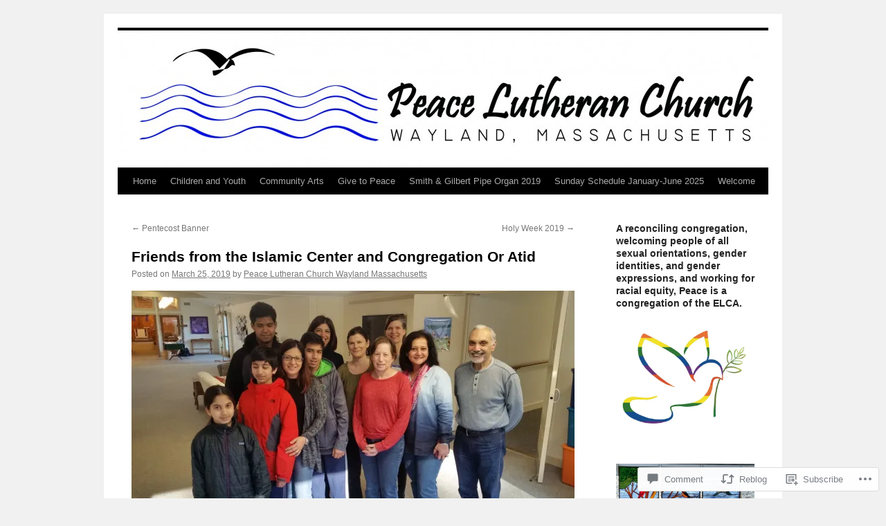

--- FILE ---
content_type: text/html; charset=UTF-8
request_url: https://peacewayland.net/2019/03/25/friends-from-the-islamic-center-and-congregation-or-atid/
body_size: 37673
content:
<!DOCTYPE html>
<html lang="en">
<head>
<meta charset="UTF-8" />
<title>
Friends from the Islamic Center and Congregation Or Atid | 107 Concord Road, Wayland Massachusetts 01778</title>
<link rel="profile" href="https://gmpg.org/xfn/11" />
<link rel="stylesheet" type="text/css" media="all" href="https://s0.wp.com/wp-content/themes/pub/twentyten/style.css?m=1659017451i&amp;ver=20190507" />
<link rel="pingback" href="https://peacewayland.net/xmlrpc.php">
<meta name='robots' content='max-image-preview:large' />

<!-- Async WordPress.com Remote Login -->
<script id="wpcom_remote_login_js">
var wpcom_remote_login_extra_auth = '';
function wpcom_remote_login_remove_dom_node_id( element_id ) {
	var dom_node = document.getElementById( element_id );
	if ( dom_node ) { dom_node.parentNode.removeChild( dom_node ); }
}
function wpcom_remote_login_remove_dom_node_classes( class_name ) {
	var dom_nodes = document.querySelectorAll( '.' + class_name );
	for ( var i = 0; i < dom_nodes.length; i++ ) {
		dom_nodes[ i ].parentNode.removeChild( dom_nodes[ i ] );
	}
}
function wpcom_remote_login_final_cleanup() {
	wpcom_remote_login_remove_dom_node_classes( "wpcom_remote_login_msg" );
	wpcom_remote_login_remove_dom_node_id( "wpcom_remote_login_key" );
	wpcom_remote_login_remove_dom_node_id( "wpcom_remote_login_validate" );
	wpcom_remote_login_remove_dom_node_id( "wpcom_remote_login_js" );
	wpcom_remote_login_remove_dom_node_id( "wpcom_request_access_iframe" );
	wpcom_remote_login_remove_dom_node_id( "wpcom_request_access_styles" );
}

// Watch for messages back from the remote login
window.addEventListener( "message", function( e ) {
	if ( e.origin === "https://r-login.wordpress.com" ) {
		var data = {};
		try {
			data = JSON.parse( e.data );
		} catch( e ) {
			wpcom_remote_login_final_cleanup();
			return;
		}

		if ( data.msg === 'LOGIN' ) {
			// Clean up the login check iframe
			wpcom_remote_login_remove_dom_node_id( "wpcom_remote_login_key" );

			var id_regex = new RegExp( /^[0-9]+$/ );
			var token_regex = new RegExp( /^.*|.*|.*$/ );
			if (
				token_regex.test( data.token )
				&& id_regex.test( data.wpcomid )
			) {
				// We have everything we need to ask for a login
				var script = document.createElement( "script" );
				script.setAttribute( "id", "wpcom_remote_login_validate" );
				script.src = '/remote-login.php?wpcom_remote_login=validate'
					+ '&wpcomid=' + data.wpcomid
					+ '&token=' + encodeURIComponent( data.token )
					+ '&host=' + window.location.protocol
					+ '//' + window.location.hostname
					+ '&postid=2318'
					+ '&is_singular=1';
				document.body.appendChild( script );
			}

			return;
		}

		// Safari ITP, not logged in, so redirect
		if ( data.msg === 'LOGIN-REDIRECT' ) {
			window.location = 'https://wordpress.com/log-in?redirect_to=' + window.location.href;
			return;
		}

		// Safari ITP, storage access failed, remove the request
		if ( data.msg === 'LOGIN-REMOVE' ) {
			var css_zap = 'html { -webkit-transition: margin-top 1s; transition: margin-top 1s; } /* 9001 */ html { margin-top: 0 !important; } * html body { margin-top: 0 !important; } @media screen and ( max-width: 782px ) { html { margin-top: 0 !important; } * html body { margin-top: 0 !important; } }';
			var style_zap = document.createElement( 'style' );
			style_zap.type = 'text/css';
			style_zap.appendChild( document.createTextNode( css_zap ) );
			document.body.appendChild( style_zap );

			var e = document.getElementById( 'wpcom_request_access_iframe' );
			e.parentNode.removeChild( e );

			document.cookie = 'wordpress_com_login_access=denied; path=/; max-age=31536000';

			return;
		}

		// Safari ITP
		if ( data.msg === 'REQUEST_ACCESS' ) {
			console.log( 'request access: safari' );

			// Check ITP iframe enable/disable knob
			if ( wpcom_remote_login_extra_auth !== 'safari_itp_iframe' ) {
				return;
			}

			// If we are in a "private window" there is no ITP.
			var private_window = false;
			try {
				var opendb = window.openDatabase( null, null, null, null );
			} catch( e ) {
				private_window = true;
			}

			if ( private_window ) {
				console.log( 'private window' );
				return;
			}

			var iframe = document.createElement( 'iframe' );
			iframe.id = 'wpcom_request_access_iframe';
			iframe.setAttribute( 'scrolling', 'no' );
			iframe.setAttribute( 'sandbox', 'allow-storage-access-by-user-activation allow-scripts allow-same-origin allow-top-navigation-by-user-activation' );
			iframe.src = 'https://r-login.wordpress.com/remote-login.php?wpcom_remote_login=request_access&origin=' + encodeURIComponent( data.origin ) + '&wpcomid=' + encodeURIComponent( data.wpcomid );

			var css = 'html { -webkit-transition: margin-top 1s; transition: margin-top 1s; } /* 9001 */ html { margin-top: 46px !important; } * html body { margin-top: 46px !important; } @media screen and ( max-width: 660px ) { html { margin-top: 71px !important; } * html body { margin-top: 71px !important; } #wpcom_request_access_iframe { display: block; height: 71px !important; } } #wpcom_request_access_iframe { border: 0px; height: 46px; position: fixed; top: 0; left: 0; width: 100%; min-width: 100%; z-index: 99999; background: #23282d; } ';

			var style = document.createElement( 'style' );
			style.type = 'text/css';
			style.id = 'wpcom_request_access_styles';
			style.appendChild( document.createTextNode( css ) );
			document.body.appendChild( style );

			document.body.appendChild( iframe );
		}

		if ( data.msg === 'DONE' ) {
			wpcom_remote_login_final_cleanup();
		}
	}
}, false );

// Inject the remote login iframe after the page has had a chance to load
// more critical resources
window.addEventListener( "DOMContentLoaded", function( e ) {
	var iframe = document.createElement( "iframe" );
	iframe.style.display = "none";
	iframe.setAttribute( "scrolling", "no" );
	iframe.setAttribute( "id", "wpcom_remote_login_key" );
	iframe.src = "https://r-login.wordpress.com/remote-login.php"
		+ "?wpcom_remote_login=key"
		+ "&origin=aHR0cHM6Ly9wZWFjZXdheWxhbmQubmV0"
		+ "&wpcomid=39035101"
		+ "&time=" + Math.floor( Date.now() / 1000 );
	document.body.appendChild( iframe );
}, false );
</script>
<link rel='dns-prefetch' href='//widgets.wp.com' />
<link rel='dns-prefetch' href='//s0.wp.com' />
<link rel="alternate" type="application/rss+xml" title="107 Concord Road, Wayland Massachusetts 01778 &raquo; Feed" href="https://peacewayland.net/feed/" />
<link rel="alternate" type="application/rss+xml" title="107 Concord Road, Wayland Massachusetts 01778 &raquo; Comments Feed" href="https://peacewayland.net/comments/feed/" />
<link rel="alternate" type="application/rss+xml" title="107 Concord Road, Wayland Massachusetts 01778 &raquo; Friends from the Islamic Center and Congregation Or&nbsp;Atid Comments Feed" href="https://peacewayland.net/2019/03/25/friends-from-the-islamic-center-and-congregation-or-atid/feed/" />
	<script type="text/javascript">
		/* <![CDATA[ */
		function addLoadEvent(func) {
			var oldonload = window.onload;
			if (typeof window.onload != 'function') {
				window.onload = func;
			} else {
				window.onload = function () {
					oldonload();
					func();
				}
			}
		}
		/* ]]> */
	</script>
	<link crossorigin='anonymous' rel='stylesheet' id='all-css-0-1' href='/_static/??-eJxtzEkKgDAQRNELGZs4EDfiWUJsxMzYHby+RARB3BQ8KD6cWZgUGSNDKCL7su2RwCJnbdxjCCnVWYtHggO9ZlxFTsQftYaogf+k3x2+4Vv1voRZqrHvpkHJwV5glDTa&cssminify=yes' type='text/css' media='all' />
<style id='wp-emoji-styles-inline-css'>

	img.wp-smiley, img.emoji {
		display: inline !important;
		border: none !important;
		box-shadow: none !important;
		height: 1em !important;
		width: 1em !important;
		margin: 0 0.07em !important;
		vertical-align: -0.1em !important;
		background: none !important;
		padding: 0 !important;
	}
/*# sourceURL=wp-emoji-styles-inline-css */
</style>
<link crossorigin='anonymous' rel='stylesheet' id='all-css-2-1' href='/wp-content/plugins/gutenberg-core/v22.2.0/build/styles/block-library/style.css?m=1764855221i&cssminify=yes' type='text/css' media='all' />
<style id='wp-block-library-inline-css'>
.has-text-align-justify {
	text-align:justify;
}
.has-text-align-justify{text-align:justify;}

/*# sourceURL=wp-block-library-inline-css */
</style><style id='wp-block-paragraph-inline-css'>
.is-small-text{font-size:.875em}.is-regular-text{font-size:1em}.is-large-text{font-size:2.25em}.is-larger-text{font-size:3em}.has-drop-cap:not(:focus):first-letter{float:left;font-size:8.4em;font-style:normal;font-weight:100;line-height:.68;margin:.05em .1em 0 0;text-transform:uppercase}body.rtl .has-drop-cap:not(:focus):first-letter{float:none;margin-left:.1em}p.has-drop-cap.has-background{overflow:hidden}:root :where(p.has-background){padding:1.25em 2.375em}:where(p.has-text-color:not(.has-link-color)) a{color:inherit}p.has-text-align-left[style*="writing-mode:vertical-lr"],p.has-text-align-right[style*="writing-mode:vertical-rl"]{rotate:180deg}
/*# sourceURL=/wp-content/plugins/gutenberg-core/v22.2.0/build/styles/block-library/paragraph/style.css */
</style>
<style id='wp-block-image-inline-css'>
.wp-block-image>a,.wp-block-image>figure>a{display:inline-block}.wp-block-image img{box-sizing:border-box;height:auto;max-width:100%;vertical-align:bottom}@media not (prefers-reduced-motion){.wp-block-image img.hide{visibility:hidden}.wp-block-image img.show{animation:show-content-image .4s}}.wp-block-image[style*=border-radius] img,.wp-block-image[style*=border-radius]>a{border-radius:inherit}.wp-block-image.has-custom-border img{box-sizing:border-box}.wp-block-image.aligncenter{text-align:center}.wp-block-image.alignfull>a,.wp-block-image.alignwide>a{width:100%}.wp-block-image.alignfull img,.wp-block-image.alignwide img{height:auto;width:100%}.wp-block-image .aligncenter,.wp-block-image .alignleft,.wp-block-image .alignright,.wp-block-image.aligncenter,.wp-block-image.alignleft,.wp-block-image.alignright{display:table}.wp-block-image .aligncenter>figcaption,.wp-block-image .alignleft>figcaption,.wp-block-image .alignright>figcaption,.wp-block-image.aligncenter>figcaption,.wp-block-image.alignleft>figcaption,.wp-block-image.alignright>figcaption{caption-side:bottom;display:table-caption}.wp-block-image .alignleft{float:left;margin:.5em 1em .5em 0}.wp-block-image .alignright{float:right;margin:.5em 0 .5em 1em}.wp-block-image .aligncenter{margin-left:auto;margin-right:auto}.wp-block-image :where(figcaption){margin-bottom:1em;margin-top:.5em}.wp-block-image.is-style-circle-mask img{border-radius:9999px}@supports ((-webkit-mask-image:none) or (mask-image:none)) or (-webkit-mask-image:none){.wp-block-image.is-style-circle-mask img{border-radius:0;-webkit-mask-image:url('data:image/svg+xml;utf8,<svg viewBox="0 0 100 100" xmlns="http://www.w3.org/2000/svg"><circle cx="50" cy="50" r="50"/></svg>');mask-image:url('data:image/svg+xml;utf8,<svg viewBox="0 0 100 100" xmlns="http://www.w3.org/2000/svg"><circle cx="50" cy="50" r="50"/></svg>');mask-mode:alpha;-webkit-mask-position:center;mask-position:center;-webkit-mask-repeat:no-repeat;mask-repeat:no-repeat;-webkit-mask-size:contain;mask-size:contain}}:root :where(.wp-block-image.is-style-rounded img,.wp-block-image .is-style-rounded img){border-radius:9999px}.wp-block-image figure{margin:0}.wp-lightbox-container{display:flex;flex-direction:column;position:relative}.wp-lightbox-container img{cursor:zoom-in}.wp-lightbox-container img:hover+button{opacity:1}.wp-lightbox-container button{align-items:center;backdrop-filter:blur(16px) saturate(180%);background-color:#5a5a5a40;border:none;border-radius:4px;cursor:zoom-in;display:flex;height:20px;justify-content:center;opacity:0;padding:0;position:absolute;right:16px;text-align:center;top:16px;width:20px;z-index:100}@media not (prefers-reduced-motion){.wp-lightbox-container button{transition:opacity .2s ease}}.wp-lightbox-container button:focus-visible{outline:3px auto #5a5a5a40;outline:3px auto -webkit-focus-ring-color;outline-offset:3px}.wp-lightbox-container button:hover{cursor:pointer;opacity:1}.wp-lightbox-container button:focus{opacity:1}.wp-lightbox-container button:focus,.wp-lightbox-container button:hover,.wp-lightbox-container button:not(:hover):not(:active):not(.has-background){background-color:#5a5a5a40;border:none}.wp-lightbox-overlay{box-sizing:border-box;cursor:zoom-out;height:100vh;left:0;overflow:hidden;position:fixed;top:0;visibility:hidden;width:100%;z-index:100000}.wp-lightbox-overlay .close-button{align-items:center;cursor:pointer;display:flex;justify-content:center;min-height:40px;min-width:40px;padding:0;position:absolute;right:calc(env(safe-area-inset-right) + 16px);top:calc(env(safe-area-inset-top) + 16px);z-index:5000000}.wp-lightbox-overlay .close-button:focus,.wp-lightbox-overlay .close-button:hover,.wp-lightbox-overlay .close-button:not(:hover):not(:active):not(.has-background){background:none;border:none}.wp-lightbox-overlay .lightbox-image-container{height:var(--wp--lightbox-container-height);left:50%;overflow:hidden;position:absolute;top:50%;transform:translate(-50%,-50%);transform-origin:top left;width:var(--wp--lightbox-container-width);z-index:9999999999}.wp-lightbox-overlay .wp-block-image{align-items:center;box-sizing:border-box;display:flex;height:100%;justify-content:center;margin:0;position:relative;transform-origin:0 0;width:100%;z-index:3000000}.wp-lightbox-overlay .wp-block-image img{height:var(--wp--lightbox-image-height);min-height:var(--wp--lightbox-image-height);min-width:var(--wp--lightbox-image-width);width:var(--wp--lightbox-image-width)}.wp-lightbox-overlay .wp-block-image figcaption{display:none}.wp-lightbox-overlay button{background:none;border:none}.wp-lightbox-overlay .scrim{background-color:#fff;height:100%;opacity:.9;position:absolute;width:100%;z-index:2000000}.wp-lightbox-overlay.active{visibility:visible}@media not (prefers-reduced-motion){.wp-lightbox-overlay.active{animation:turn-on-visibility .25s both}.wp-lightbox-overlay.active img{animation:turn-on-visibility .35s both}.wp-lightbox-overlay.show-closing-animation:not(.active){animation:turn-off-visibility .35s both}.wp-lightbox-overlay.show-closing-animation:not(.active) img{animation:turn-off-visibility .25s both}.wp-lightbox-overlay.zoom.active{animation:none;opacity:1;visibility:visible}.wp-lightbox-overlay.zoom.active .lightbox-image-container{animation:lightbox-zoom-in .4s}.wp-lightbox-overlay.zoom.active .lightbox-image-container img{animation:none}.wp-lightbox-overlay.zoom.active .scrim{animation:turn-on-visibility .4s forwards}.wp-lightbox-overlay.zoom.show-closing-animation:not(.active){animation:none}.wp-lightbox-overlay.zoom.show-closing-animation:not(.active) .lightbox-image-container{animation:lightbox-zoom-out .4s}.wp-lightbox-overlay.zoom.show-closing-animation:not(.active) .lightbox-image-container img{animation:none}.wp-lightbox-overlay.zoom.show-closing-animation:not(.active) .scrim{animation:turn-off-visibility .4s forwards}}@keyframes show-content-image{0%{visibility:hidden}99%{visibility:hidden}to{visibility:visible}}@keyframes turn-on-visibility{0%{opacity:0}to{opacity:1}}@keyframes turn-off-visibility{0%{opacity:1;visibility:visible}99%{opacity:0;visibility:visible}to{opacity:0;visibility:hidden}}@keyframes lightbox-zoom-in{0%{transform:translate(calc((-100vw + var(--wp--lightbox-scrollbar-width))/2 + var(--wp--lightbox-initial-left-position)),calc(-50vh + var(--wp--lightbox-initial-top-position))) scale(var(--wp--lightbox-scale))}to{transform:translate(-50%,-50%) scale(1)}}@keyframes lightbox-zoom-out{0%{transform:translate(-50%,-50%) scale(1);visibility:visible}99%{visibility:visible}to{transform:translate(calc((-100vw + var(--wp--lightbox-scrollbar-width))/2 + var(--wp--lightbox-initial-left-position)),calc(-50vh + var(--wp--lightbox-initial-top-position))) scale(var(--wp--lightbox-scale));visibility:hidden}}
/*# sourceURL=/wp-content/plugins/gutenberg-core/v22.2.0/build/styles/block-library/image/style.css */
</style>
<style id='wp-block-image-theme-inline-css'>
:root :where(.wp-block-image figcaption){color:#555;font-size:13px;text-align:center}.is-dark-theme :root :where(.wp-block-image figcaption){color:#ffffffa6}.wp-block-image{margin:0 0 1em}
/*# sourceURL=/wp-content/plugins/gutenberg-core/v22.2.0/build/styles/block-library/image/theme.css */
</style>
<style id='global-styles-inline-css'>
:root{--wp--preset--aspect-ratio--square: 1;--wp--preset--aspect-ratio--4-3: 4/3;--wp--preset--aspect-ratio--3-4: 3/4;--wp--preset--aspect-ratio--3-2: 3/2;--wp--preset--aspect-ratio--2-3: 2/3;--wp--preset--aspect-ratio--16-9: 16/9;--wp--preset--aspect-ratio--9-16: 9/16;--wp--preset--color--black: #000;--wp--preset--color--cyan-bluish-gray: #abb8c3;--wp--preset--color--white: #fff;--wp--preset--color--pale-pink: #f78da7;--wp--preset--color--vivid-red: #cf2e2e;--wp--preset--color--luminous-vivid-orange: #ff6900;--wp--preset--color--luminous-vivid-amber: #fcb900;--wp--preset--color--light-green-cyan: #7bdcb5;--wp--preset--color--vivid-green-cyan: #00d084;--wp--preset--color--pale-cyan-blue: #8ed1fc;--wp--preset--color--vivid-cyan-blue: #0693e3;--wp--preset--color--vivid-purple: #9b51e0;--wp--preset--color--blue: #0066cc;--wp--preset--color--medium-gray: #666;--wp--preset--color--light-gray: #f1f1f1;--wp--preset--gradient--vivid-cyan-blue-to-vivid-purple: linear-gradient(135deg,rgb(6,147,227) 0%,rgb(155,81,224) 100%);--wp--preset--gradient--light-green-cyan-to-vivid-green-cyan: linear-gradient(135deg,rgb(122,220,180) 0%,rgb(0,208,130) 100%);--wp--preset--gradient--luminous-vivid-amber-to-luminous-vivid-orange: linear-gradient(135deg,rgb(252,185,0) 0%,rgb(255,105,0) 100%);--wp--preset--gradient--luminous-vivid-orange-to-vivid-red: linear-gradient(135deg,rgb(255,105,0) 0%,rgb(207,46,46) 100%);--wp--preset--gradient--very-light-gray-to-cyan-bluish-gray: linear-gradient(135deg,rgb(238,238,238) 0%,rgb(169,184,195) 100%);--wp--preset--gradient--cool-to-warm-spectrum: linear-gradient(135deg,rgb(74,234,220) 0%,rgb(151,120,209) 20%,rgb(207,42,186) 40%,rgb(238,44,130) 60%,rgb(251,105,98) 80%,rgb(254,248,76) 100%);--wp--preset--gradient--blush-light-purple: linear-gradient(135deg,rgb(255,206,236) 0%,rgb(152,150,240) 100%);--wp--preset--gradient--blush-bordeaux: linear-gradient(135deg,rgb(254,205,165) 0%,rgb(254,45,45) 50%,rgb(107,0,62) 100%);--wp--preset--gradient--luminous-dusk: linear-gradient(135deg,rgb(255,203,112) 0%,rgb(199,81,192) 50%,rgb(65,88,208) 100%);--wp--preset--gradient--pale-ocean: linear-gradient(135deg,rgb(255,245,203) 0%,rgb(182,227,212) 50%,rgb(51,167,181) 100%);--wp--preset--gradient--electric-grass: linear-gradient(135deg,rgb(202,248,128) 0%,rgb(113,206,126) 100%);--wp--preset--gradient--midnight: linear-gradient(135deg,rgb(2,3,129) 0%,rgb(40,116,252) 100%);--wp--preset--font-size--small: 13px;--wp--preset--font-size--medium: 20px;--wp--preset--font-size--large: 36px;--wp--preset--font-size--x-large: 42px;--wp--preset--font-family--albert-sans: 'Albert Sans', sans-serif;--wp--preset--font-family--alegreya: Alegreya, serif;--wp--preset--font-family--arvo: Arvo, serif;--wp--preset--font-family--bodoni-moda: 'Bodoni Moda', serif;--wp--preset--font-family--bricolage-grotesque: 'Bricolage Grotesque', sans-serif;--wp--preset--font-family--cabin: Cabin, sans-serif;--wp--preset--font-family--chivo: Chivo, sans-serif;--wp--preset--font-family--commissioner: Commissioner, sans-serif;--wp--preset--font-family--cormorant: Cormorant, serif;--wp--preset--font-family--courier-prime: 'Courier Prime', monospace;--wp--preset--font-family--crimson-pro: 'Crimson Pro', serif;--wp--preset--font-family--dm-mono: 'DM Mono', monospace;--wp--preset--font-family--dm-sans: 'DM Sans', sans-serif;--wp--preset--font-family--dm-serif-display: 'DM Serif Display', serif;--wp--preset--font-family--domine: Domine, serif;--wp--preset--font-family--eb-garamond: 'EB Garamond', serif;--wp--preset--font-family--epilogue: Epilogue, sans-serif;--wp--preset--font-family--fahkwang: Fahkwang, sans-serif;--wp--preset--font-family--figtree: Figtree, sans-serif;--wp--preset--font-family--fira-sans: 'Fira Sans', sans-serif;--wp--preset--font-family--fjalla-one: 'Fjalla One', sans-serif;--wp--preset--font-family--fraunces: Fraunces, serif;--wp--preset--font-family--gabarito: Gabarito, system-ui;--wp--preset--font-family--ibm-plex-mono: 'IBM Plex Mono', monospace;--wp--preset--font-family--ibm-plex-sans: 'IBM Plex Sans', sans-serif;--wp--preset--font-family--ibarra-real-nova: 'Ibarra Real Nova', serif;--wp--preset--font-family--instrument-serif: 'Instrument Serif', serif;--wp--preset--font-family--inter: Inter, sans-serif;--wp--preset--font-family--josefin-sans: 'Josefin Sans', sans-serif;--wp--preset--font-family--jost: Jost, sans-serif;--wp--preset--font-family--libre-baskerville: 'Libre Baskerville', serif;--wp--preset--font-family--libre-franklin: 'Libre Franklin', sans-serif;--wp--preset--font-family--literata: Literata, serif;--wp--preset--font-family--lora: Lora, serif;--wp--preset--font-family--merriweather: Merriweather, serif;--wp--preset--font-family--montserrat: Montserrat, sans-serif;--wp--preset--font-family--newsreader: Newsreader, serif;--wp--preset--font-family--noto-sans-mono: 'Noto Sans Mono', sans-serif;--wp--preset--font-family--nunito: Nunito, sans-serif;--wp--preset--font-family--open-sans: 'Open Sans', sans-serif;--wp--preset--font-family--overpass: Overpass, sans-serif;--wp--preset--font-family--pt-serif: 'PT Serif', serif;--wp--preset--font-family--petrona: Petrona, serif;--wp--preset--font-family--piazzolla: Piazzolla, serif;--wp--preset--font-family--playfair-display: 'Playfair Display', serif;--wp--preset--font-family--plus-jakarta-sans: 'Plus Jakarta Sans', sans-serif;--wp--preset--font-family--poppins: Poppins, sans-serif;--wp--preset--font-family--raleway: Raleway, sans-serif;--wp--preset--font-family--roboto: Roboto, sans-serif;--wp--preset--font-family--roboto-slab: 'Roboto Slab', serif;--wp--preset--font-family--rubik: Rubik, sans-serif;--wp--preset--font-family--rufina: Rufina, serif;--wp--preset--font-family--sora: Sora, sans-serif;--wp--preset--font-family--source-sans-3: 'Source Sans 3', sans-serif;--wp--preset--font-family--source-serif-4: 'Source Serif 4', serif;--wp--preset--font-family--space-mono: 'Space Mono', monospace;--wp--preset--font-family--syne: Syne, sans-serif;--wp--preset--font-family--texturina: Texturina, serif;--wp--preset--font-family--urbanist: Urbanist, sans-serif;--wp--preset--font-family--work-sans: 'Work Sans', sans-serif;--wp--preset--spacing--20: 0.44rem;--wp--preset--spacing--30: 0.67rem;--wp--preset--spacing--40: 1rem;--wp--preset--spacing--50: 1.5rem;--wp--preset--spacing--60: 2.25rem;--wp--preset--spacing--70: 3.38rem;--wp--preset--spacing--80: 5.06rem;--wp--preset--shadow--natural: 6px 6px 9px rgba(0, 0, 0, 0.2);--wp--preset--shadow--deep: 12px 12px 50px rgba(0, 0, 0, 0.4);--wp--preset--shadow--sharp: 6px 6px 0px rgba(0, 0, 0, 0.2);--wp--preset--shadow--outlined: 6px 6px 0px -3px rgb(255, 255, 255), 6px 6px rgb(0, 0, 0);--wp--preset--shadow--crisp: 6px 6px 0px rgb(0, 0, 0);}:where(.is-layout-flex){gap: 0.5em;}:where(.is-layout-grid){gap: 0.5em;}body .is-layout-flex{display: flex;}.is-layout-flex{flex-wrap: wrap;align-items: center;}.is-layout-flex > :is(*, div){margin: 0;}body .is-layout-grid{display: grid;}.is-layout-grid > :is(*, div){margin: 0;}:where(.wp-block-columns.is-layout-flex){gap: 2em;}:where(.wp-block-columns.is-layout-grid){gap: 2em;}:where(.wp-block-post-template.is-layout-flex){gap: 1.25em;}:where(.wp-block-post-template.is-layout-grid){gap: 1.25em;}.has-black-color{color: var(--wp--preset--color--black) !important;}.has-cyan-bluish-gray-color{color: var(--wp--preset--color--cyan-bluish-gray) !important;}.has-white-color{color: var(--wp--preset--color--white) !important;}.has-pale-pink-color{color: var(--wp--preset--color--pale-pink) !important;}.has-vivid-red-color{color: var(--wp--preset--color--vivid-red) !important;}.has-luminous-vivid-orange-color{color: var(--wp--preset--color--luminous-vivid-orange) !important;}.has-luminous-vivid-amber-color{color: var(--wp--preset--color--luminous-vivid-amber) !important;}.has-light-green-cyan-color{color: var(--wp--preset--color--light-green-cyan) !important;}.has-vivid-green-cyan-color{color: var(--wp--preset--color--vivid-green-cyan) !important;}.has-pale-cyan-blue-color{color: var(--wp--preset--color--pale-cyan-blue) !important;}.has-vivid-cyan-blue-color{color: var(--wp--preset--color--vivid-cyan-blue) !important;}.has-vivid-purple-color{color: var(--wp--preset--color--vivid-purple) !important;}.has-black-background-color{background-color: var(--wp--preset--color--black) !important;}.has-cyan-bluish-gray-background-color{background-color: var(--wp--preset--color--cyan-bluish-gray) !important;}.has-white-background-color{background-color: var(--wp--preset--color--white) !important;}.has-pale-pink-background-color{background-color: var(--wp--preset--color--pale-pink) !important;}.has-vivid-red-background-color{background-color: var(--wp--preset--color--vivid-red) !important;}.has-luminous-vivid-orange-background-color{background-color: var(--wp--preset--color--luminous-vivid-orange) !important;}.has-luminous-vivid-amber-background-color{background-color: var(--wp--preset--color--luminous-vivid-amber) !important;}.has-light-green-cyan-background-color{background-color: var(--wp--preset--color--light-green-cyan) !important;}.has-vivid-green-cyan-background-color{background-color: var(--wp--preset--color--vivid-green-cyan) !important;}.has-pale-cyan-blue-background-color{background-color: var(--wp--preset--color--pale-cyan-blue) !important;}.has-vivid-cyan-blue-background-color{background-color: var(--wp--preset--color--vivid-cyan-blue) !important;}.has-vivid-purple-background-color{background-color: var(--wp--preset--color--vivid-purple) !important;}.has-black-border-color{border-color: var(--wp--preset--color--black) !important;}.has-cyan-bluish-gray-border-color{border-color: var(--wp--preset--color--cyan-bluish-gray) !important;}.has-white-border-color{border-color: var(--wp--preset--color--white) !important;}.has-pale-pink-border-color{border-color: var(--wp--preset--color--pale-pink) !important;}.has-vivid-red-border-color{border-color: var(--wp--preset--color--vivid-red) !important;}.has-luminous-vivid-orange-border-color{border-color: var(--wp--preset--color--luminous-vivid-orange) !important;}.has-luminous-vivid-amber-border-color{border-color: var(--wp--preset--color--luminous-vivid-amber) !important;}.has-light-green-cyan-border-color{border-color: var(--wp--preset--color--light-green-cyan) !important;}.has-vivid-green-cyan-border-color{border-color: var(--wp--preset--color--vivid-green-cyan) !important;}.has-pale-cyan-blue-border-color{border-color: var(--wp--preset--color--pale-cyan-blue) !important;}.has-vivid-cyan-blue-border-color{border-color: var(--wp--preset--color--vivid-cyan-blue) !important;}.has-vivid-purple-border-color{border-color: var(--wp--preset--color--vivid-purple) !important;}.has-vivid-cyan-blue-to-vivid-purple-gradient-background{background: var(--wp--preset--gradient--vivid-cyan-blue-to-vivid-purple) !important;}.has-light-green-cyan-to-vivid-green-cyan-gradient-background{background: var(--wp--preset--gradient--light-green-cyan-to-vivid-green-cyan) !important;}.has-luminous-vivid-amber-to-luminous-vivid-orange-gradient-background{background: var(--wp--preset--gradient--luminous-vivid-amber-to-luminous-vivid-orange) !important;}.has-luminous-vivid-orange-to-vivid-red-gradient-background{background: var(--wp--preset--gradient--luminous-vivid-orange-to-vivid-red) !important;}.has-very-light-gray-to-cyan-bluish-gray-gradient-background{background: var(--wp--preset--gradient--very-light-gray-to-cyan-bluish-gray) !important;}.has-cool-to-warm-spectrum-gradient-background{background: var(--wp--preset--gradient--cool-to-warm-spectrum) !important;}.has-blush-light-purple-gradient-background{background: var(--wp--preset--gradient--blush-light-purple) !important;}.has-blush-bordeaux-gradient-background{background: var(--wp--preset--gradient--blush-bordeaux) !important;}.has-luminous-dusk-gradient-background{background: var(--wp--preset--gradient--luminous-dusk) !important;}.has-pale-ocean-gradient-background{background: var(--wp--preset--gradient--pale-ocean) !important;}.has-electric-grass-gradient-background{background: var(--wp--preset--gradient--electric-grass) !important;}.has-midnight-gradient-background{background: var(--wp--preset--gradient--midnight) !important;}.has-small-font-size{font-size: var(--wp--preset--font-size--small) !important;}.has-medium-font-size{font-size: var(--wp--preset--font-size--medium) !important;}.has-large-font-size{font-size: var(--wp--preset--font-size--large) !important;}.has-x-large-font-size{font-size: var(--wp--preset--font-size--x-large) !important;}.has-albert-sans-font-family{font-family: var(--wp--preset--font-family--albert-sans) !important;}.has-alegreya-font-family{font-family: var(--wp--preset--font-family--alegreya) !important;}.has-arvo-font-family{font-family: var(--wp--preset--font-family--arvo) !important;}.has-bodoni-moda-font-family{font-family: var(--wp--preset--font-family--bodoni-moda) !important;}.has-bricolage-grotesque-font-family{font-family: var(--wp--preset--font-family--bricolage-grotesque) !important;}.has-cabin-font-family{font-family: var(--wp--preset--font-family--cabin) !important;}.has-chivo-font-family{font-family: var(--wp--preset--font-family--chivo) !important;}.has-commissioner-font-family{font-family: var(--wp--preset--font-family--commissioner) !important;}.has-cormorant-font-family{font-family: var(--wp--preset--font-family--cormorant) !important;}.has-courier-prime-font-family{font-family: var(--wp--preset--font-family--courier-prime) !important;}.has-crimson-pro-font-family{font-family: var(--wp--preset--font-family--crimson-pro) !important;}.has-dm-mono-font-family{font-family: var(--wp--preset--font-family--dm-mono) !important;}.has-dm-sans-font-family{font-family: var(--wp--preset--font-family--dm-sans) !important;}.has-dm-serif-display-font-family{font-family: var(--wp--preset--font-family--dm-serif-display) !important;}.has-domine-font-family{font-family: var(--wp--preset--font-family--domine) !important;}.has-eb-garamond-font-family{font-family: var(--wp--preset--font-family--eb-garamond) !important;}.has-epilogue-font-family{font-family: var(--wp--preset--font-family--epilogue) !important;}.has-fahkwang-font-family{font-family: var(--wp--preset--font-family--fahkwang) !important;}.has-figtree-font-family{font-family: var(--wp--preset--font-family--figtree) !important;}.has-fira-sans-font-family{font-family: var(--wp--preset--font-family--fira-sans) !important;}.has-fjalla-one-font-family{font-family: var(--wp--preset--font-family--fjalla-one) !important;}.has-fraunces-font-family{font-family: var(--wp--preset--font-family--fraunces) !important;}.has-gabarito-font-family{font-family: var(--wp--preset--font-family--gabarito) !important;}.has-ibm-plex-mono-font-family{font-family: var(--wp--preset--font-family--ibm-plex-mono) !important;}.has-ibm-plex-sans-font-family{font-family: var(--wp--preset--font-family--ibm-plex-sans) !important;}.has-ibarra-real-nova-font-family{font-family: var(--wp--preset--font-family--ibarra-real-nova) !important;}.has-instrument-serif-font-family{font-family: var(--wp--preset--font-family--instrument-serif) !important;}.has-inter-font-family{font-family: var(--wp--preset--font-family--inter) !important;}.has-josefin-sans-font-family{font-family: var(--wp--preset--font-family--josefin-sans) !important;}.has-jost-font-family{font-family: var(--wp--preset--font-family--jost) !important;}.has-libre-baskerville-font-family{font-family: var(--wp--preset--font-family--libre-baskerville) !important;}.has-libre-franklin-font-family{font-family: var(--wp--preset--font-family--libre-franklin) !important;}.has-literata-font-family{font-family: var(--wp--preset--font-family--literata) !important;}.has-lora-font-family{font-family: var(--wp--preset--font-family--lora) !important;}.has-merriweather-font-family{font-family: var(--wp--preset--font-family--merriweather) !important;}.has-montserrat-font-family{font-family: var(--wp--preset--font-family--montserrat) !important;}.has-newsreader-font-family{font-family: var(--wp--preset--font-family--newsreader) !important;}.has-noto-sans-mono-font-family{font-family: var(--wp--preset--font-family--noto-sans-mono) !important;}.has-nunito-font-family{font-family: var(--wp--preset--font-family--nunito) !important;}.has-open-sans-font-family{font-family: var(--wp--preset--font-family--open-sans) !important;}.has-overpass-font-family{font-family: var(--wp--preset--font-family--overpass) !important;}.has-pt-serif-font-family{font-family: var(--wp--preset--font-family--pt-serif) !important;}.has-petrona-font-family{font-family: var(--wp--preset--font-family--petrona) !important;}.has-piazzolla-font-family{font-family: var(--wp--preset--font-family--piazzolla) !important;}.has-playfair-display-font-family{font-family: var(--wp--preset--font-family--playfair-display) !important;}.has-plus-jakarta-sans-font-family{font-family: var(--wp--preset--font-family--plus-jakarta-sans) !important;}.has-poppins-font-family{font-family: var(--wp--preset--font-family--poppins) !important;}.has-raleway-font-family{font-family: var(--wp--preset--font-family--raleway) !important;}.has-roboto-font-family{font-family: var(--wp--preset--font-family--roboto) !important;}.has-roboto-slab-font-family{font-family: var(--wp--preset--font-family--roboto-slab) !important;}.has-rubik-font-family{font-family: var(--wp--preset--font-family--rubik) !important;}.has-rufina-font-family{font-family: var(--wp--preset--font-family--rufina) !important;}.has-sora-font-family{font-family: var(--wp--preset--font-family--sora) !important;}.has-source-sans-3-font-family{font-family: var(--wp--preset--font-family--source-sans-3) !important;}.has-source-serif-4-font-family{font-family: var(--wp--preset--font-family--source-serif-4) !important;}.has-space-mono-font-family{font-family: var(--wp--preset--font-family--space-mono) !important;}.has-syne-font-family{font-family: var(--wp--preset--font-family--syne) !important;}.has-texturina-font-family{font-family: var(--wp--preset--font-family--texturina) !important;}.has-urbanist-font-family{font-family: var(--wp--preset--font-family--urbanist) !important;}.has-work-sans-font-family{font-family: var(--wp--preset--font-family--work-sans) !important;}
/*# sourceURL=global-styles-inline-css */
</style>

<style id='classic-theme-styles-inline-css'>
/*! This file is auto-generated */
.wp-block-button__link{color:#fff;background-color:#32373c;border-radius:9999px;box-shadow:none;text-decoration:none;padding:calc(.667em + 2px) calc(1.333em + 2px);font-size:1.125em}.wp-block-file__button{background:#32373c;color:#fff;text-decoration:none}
/*# sourceURL=/wp-includes/css/classic-themes.min.css */
</style>
<link crossorigin='anonymous' rel='stylesheet' id='all-css-4-1' href='/_static/??-eJx9jkEOwjAMBD9EcMqBckE8BSWpBSl1EsVO+/26qrgA4mLJuzv2wlJMyEkwCVAzZWqPmBhCrqg6FSegCcIhOpyQNHYMzAf4jS1FGeN9qchsdFJsZOSpIP/jRpTiwsuotJ/YDaCc09u8z5iGXME1yeREYvjCgGsA3+I0wIzV62sVt878uW9lbnTt+rO1p76zl3EFmp5j4Q==&cssminify=yes' type='text/css' media='all' />
<link rel='stylesheet' id='verbum-gutenberg-css-css' href='https://widgets.wp.com/verbum-block-editor/block-editor.css?ver=1738686361' media='all' />
<link crossorigin='anonymous' rel='stylesheet' id='all-css-6-1' href='/_static/??-eJyFjsEOwjAMQ3+IECaxiR0Q37JVoRTaplpSVfv7hRsTEtxsy88ytgKOs1JW1AclEix1Rm0WrJbiHNm95OhEDvivK7pGglYcpy8gVSix+pAFF7JRb9KjtT7sL8gTg12ZNHDeGbjHKSxv9Jau3dCdzv3YX8bnBqh7UWU=&cssminify=yes' type='text/css' media='all' />
<style id='jetpack-global-styles-frontend-style-inline-css'>
:root { --font-headings: unset; --font-base: unset; --font-headings-default: -apple-system,BlinkMacSystemFont,"Segoe UI",Roboto,Oxygen-Sans,Ubuntu,Cantarell,"Helvetica Neue",sans-serif; --font-base-default: -apple-system,BlinkMacSystemFont,"Segoe UI",Roboto,Oxygen-Sans,Ubuntu,Cantarell,"Helvetica Neue",sans-serif;}
/*# sourceURL=jetpack-global-styles-frontend-style-inline-css */
</style>
<link crossorigin='anonymous' rel='stylesheet' id='all-css-8-1' href='/_static/??-eJyNjcEKwjAQRH/IuFRT6kX8FNkmS5K6yQY3Qfx7bfEiXrwM82B4A49qnJRGpUHupnIPqSgs1Cq624chi6zhO5OCRryTR++fW00l7J3qDv43XVNxoOISsmEJol/wY2uR8vs3WggsM/I6uOTzMI3Hw8lOg11eUT1JKA==&cssminify=yes' type='text/css' media='all' />
<script type="text/javascript" id="jetpack_related-posts-js-extra">
/* <![CDATA[ */
var related_posts_js_options = {"post_heading":"h4"};
//# sourceURL=jetpack_related-posts-js-extra
/* ]]> */
</script>
<script type="text/javascript" id="wpcom-actionbar-placeholder-js-extra">
/* <![CDATA[ */
var actionbardata = {"siteID":"39035101","postID":"2318","siteURL":"https://peacewayland.net","xhrURL":"https://peacewayland.net/wp-admin/admin-ajax.php","nonce":"6455fa68ac","isLoggedIn":"","statusMessage":"","subsEmailDefault":"instantly","proxyScriptUrl":"https://s0.wp.com/wp-content/js/wpcom-proxy-request.js?m=1513050504i&amp;ver=20211021","shortlink":"https://wp.me/p2DMOp-Bo","i18n":{"followedText":"New posts from this site will now appear in your \u003Ca href=\"https://wordpress.com/reader\"\u003EReader\u003C/a\u003E","foldBar":"Collapse this bar","unfoldBar":"Expand this bar","shortLinkCopied":"Shortlink copied to clipboard."}};
//# sourceURL=wpcom-actionbar-placeholder-js-extra
/* ]]> */
</script>
<script type="text/javascript" id="jetpack-mu-wpcom-settings-js-before">
/* <![CDATA[ */
var JETPACK_MU_WPCOM_SETTINGS = {"assetsUrl":"https://s0.wp.com/wp-content/mu-plugins/jetpack-mu-wpcom-plugin/moon/jetpack_vendor/automattic/jetpack-mu-wpcom/src/build/"};
//# sourceURL=jetpack-mu-wpcom-settings-js-before
/* ]]> */
</script>
<script crossorigin='anonymous' type='text/javascript'  src='/_static/??/wp-content/mu-plugins/jetpack-plugin/moon/_inc/build/related-posts/related-posts.min.js,/wp-content/js/rlt-proxy.js?m=1755006225j'></script>
<script type="text/javascript" id="rlt-proxy-js-after">
/* <![CDATA[ */
	rltInitialize( {"token":null,"iframeOrigins":["https:\/\/widgets.wp.com"]} );
//# sourceURL=rlt-proxy-js-after
/* ]]> */
</script>
<link rel="EditURI" type="application/rsd+xml" title="RSD" href="https://peacewayland.wordpress.com/xmlrpc.php?rsd" />
<meta name="generator" content="WordPress.com" />
<link rel="canonical" href="https://peacewayland.net/2019/03/25/friends-from-the-islamic-center-and-congregation-or-atid/" />
<link rel='shortlink' href='https://wp.me/p2DMOp-Bo' />
<link rel="alternate" type="application/json+oembed" href="https://public-api.wordpress.com/oembed/?format=json&amp;url=https%3A%2F%2Fpeacewayland.net%2F2019%2F03%2F25%2Ffriends-from-the-islamic-center-and-congregation-or-atid%2F&amp;for=wpcom-auto-discovery" /><link rel="alternate" type="application/xml+oembed" href="https://public-api.wordpress.com/oembed/?format=xml&amp;url=https%3A%2F%2Fpeacewayland.net%2F2019%2F03%2F25%2Ffriends-from-the-islamic-center-and-congregation-or-atid%2F&amp;for=wpcom-auto-discovery" />
<!-- Jetpack Open Graph Tags -->
<meta property="og:type" content="article" />
<meta property="og:title" content="Friends from the Islamic Center and Congregation Or Atid" />
<meta property="og:url" content="https://peacewayland.net/2019/03/25/friends-from-the-islamic-center-and-congregation-or-atid/" />
<meta property="og:description" content="Our friends and neighbors work with us to serve homeless families through Family Promise Metrowest. Family Promise Metrowest Mission: to transform the lives of families with children who are homele…" />
<meta property="article:published_time" content="2019-03-25T21:40:19+00:00" />
<meta property="article:modified_time" content="2019-03-29T13:53:20+00:00" />
<meta property="og:site_name" content="107 Concord Road, Wayland Massachusetts 01778" />
<meta property="og:image" content="https://peacewayland.net/wp-content/uploads/2019/03/thumbnail_20190324_083609.jpg" />
<meta property="og:image:width" content="640" />
<meta property="og:image:height" content="360" />
<meta property="og:image:alt" content="" />
<meta property="og:locale" content="en_US" />
<meta property="article:publisher" content="https://www.facebook.com/WordPresscom" />
<meta name="twitter:text:title" content="Friends from the Islamic Center and Congregation Or&nbsp;Atid" />
<meta name="twitter:image" content="https://peacewayland.net/wp-content/uploads/2019/03/thumbnail_20190324_083609.jpg?w=640" />
<meta name="twitter:card" content="summary_large_image" />

<!-- End Jetpack Open Graph Tags -->
<link rel='openid.server' href='https://peacewayland.net/?openidserver=1' />
<link rel='openid.delegate' href='https://peacewayland.net/' />
<link rel="search" type="application/opensearchdescription+xml" href="https://peacewayland.net/osd.xml" title="107 Concord Road, Wayland Massachusetts 01778" />
<link rel="search" type="application/opensearchdescription+xml" href="https://s1.wp.com/opensearch.xml" title="WordPress.com" />
		<style type="text/css">
			.recentcomments a {
				display: inline !important;
				padding: 0 !important;
				margin: 0 !important;
			}

			table.recentcommentsavatartop img.avatar, table.recentcommentsavatarend img.avatar {
				border: 0px;
				margin: 0;
			}

			table.recentcommentsavatartop a, table.recentcommentsavatarend a {
				border: 0px !important;
				background-color: transparent !important;
			}

			td.recentcommentsavatarend, td.recentcommentsavatartop {
				padding: 0px 0px 1px 0px;
				margin: 0px;
			}

			td.recentcommentstextend {
				border: none !important;
				padding: 0px 0px 2px 10px;
			}

			.rtl td.recentcommentstextend {
				padding: 0px 10px 2px 0px;
			}

			td.recentcommentstexttop {
				border: none;
				padding: 0px 0px 0px 10px;
			}

			.rtl td.recentcommentstexttop {
				padding: 0px 10px 0px 0px;
			}
		</style>
		<meta name="description" content="Our friends and neighbors work with us to serve homeless families through Family Promise Metrowest. Family Promise Metrowest Mission: to transform the lives of families with children who are homeless by mobilizing a diverse community to provide shelter, education, and comprehensive support. http://www.familypromisemetrowest.org/index.html The Family Promise model was founded in New Jersey in 1988 by&hellip;" />
		<style type="text/css" id="twentyten-header-css">
					#header {
			    padding: 20px 0 0;
			}
			#site-title,
			#site-description {
				position: absolute !important;
				clip: rect(1px 1px 1px 1px); /* IE6, IE7 */
				clip: rect(1px, 1px, 1px, 1px);
			}
				</style>
	<link rel="icon" href="https://peacewayland.net/wp-content/uploads/2022/08/cropped-thumbnail_20210408_124344.jpg?w=32" sizes="32x32" />
<link rel="icon" href="https://peacewayland.net/wp-content/uploads/2022/08/cropped-thumbnail_20210408_124344.jpg?w=192" sizes="192x192" />
<link rel="apple-touch-icon" href="https://peacewayland.net/wp-content/uploads/2022/08/cropped-thumbnail_20210408_124344.jpg?w=180" />
<meta name="msapplication-TileImage" content="https://peacewayland.net/wp-content/uploads/2022/08/cropped-thumbnail_20210408_124344.jpg?w=270" />
<link crossorigin='anonymous' rel='stylesheet' id='all-css-0-3' href='/_static/??-eJydjdEKwjAMRX/IGqaT+SJ+inRZGN3SpDQtw78Xwe1Rxh7P4XIuLMmhSiEpEKtLXMcgBhOV5HH+MURVgVcQhJ4VZwNbQqJ8RrMT7C9EHSqTAfqs1Yi30SqOBktgGtzomSm//9H34BkfTXe7Xu5t17TTB3k+YIU=&cssminify=yes' type='text/css' media='all' />
</head>

<body class="wp-singular post-template-default single single-post postid-2318 single-format-standard wp-theme-pubtwentyten customizer-styles-applied single-author jetpack-reblog-enabled">
<div id="wrapper" class="hfeed">
	<div id="header">
		<div id="masthead">
			<div id="branding" role="banner">
								<div id="site-title">
					<span>
						<a href="https://peacewayland.net/" title="107 Concord Road, Wayland Massachusetts 01778" rel="home">107 Concord Road, Wayland Massachusetts 01778</a>
					</span>
				</div>
				<div id="site-description">Peace Church and Community Arts</div>

									<a class="home-link" href="https://peacewayland.net/" title="107 Concord Road, Wayland Massachusetts 01778" rel="home">
						<img src="https://peacewayland.net/wp-content/uploads/2012/12/cropped-peacelutheranlogo-12-11-2011.jpg" width="940" height="198" alt="" />
					</a>
								</div><!-- #branding -->

			<div id="access" role="navigation">
								<div class="skip-link screen-reader-text"><a href="#content" title="Skip to content">Skip to content</a></div>
				<div class="menu"><ul>
<li ><a href="https://peacewayland.net/">Home</a></li><li class="page_item page-item-2197"><a href="https://peacewayland.net/children-and-youth/">Children and Youth</a></li>
<li class="page_item page-item-728"><a href="https://peacewayland.net/community-arts-center/">Community Arts</a></li>
<li class="page_item page-item-2466"><a href="https://peacewayland.net/give-to-peace/">Give to Peace</a></li>
<li class="page_item page-item-2351"><a href="https://peacewayland.net/smith-gilbert-organ/">Smith &amp; Gilbert Pipe Organ&nbsp;2019</a></li>
<li class="page_item page-item-2982"><a href="https://peacewayland.net/sunday-schedule/">Sunday Schedule January-June&nbsp;2025</a></li>
<li class="page_item page-item-691"><a href="https://peacewayland.net/welcome-statement/">Welcome</a></li>
</ul></div>
			</div><!-- #access -->
		</div><!-- #masthead -->
	</div><!-- #header -->

	<div id="main">

		<div id="container">
			<div id="content" role="main">

			

				<div id="nav-above" class="navigation">
					<div class="nav-previous"><a href="https://peacewayland.net/2019/03/17/pentecost-banner/" rel="prev"><span class="meta-nav">&larr;</span> Pentecost Banner</a></div>
					<div class="nav-next"><a href="https://peacewayland.net/2019/04/07/holy-week-2019/" rel="next">Holy Week 2019 <span class="meta-nav">&rarr;</span></a></div>
				</div><!-- #nav-above -->

				<div id="post-2318" class="post-2318 post type-post status-publish format-standard hentry category-uncategorized">
											<h2 class="entry-title"><a href="https://peacewayland.net/2019/03/25/friends-from-the-islamic-center-and-congregation-or-atid/" rel="bookmark">Friends from the Islamic Center and Congregation Or&nbsp;Atid</a></h2>					
					<div class="entry-meta">
						<span class="meta-prep meta-prep-author">Posted on</span> <a href="https://peacewayland.net/2019/03/25/friends-from-the-islamic-center-and-congregation-or-atid/" title="9:40 pm" rel="bookmark"><span class="entry-date">March 25, 2019</span></a> <span class="meta-sep">by</span> <span class="author vcard"><a class="url fn n" href="https://peacewayland.net/author/peacewayland/" title="View all posts by Peace Lutheran Church Wayland Massachusetts">Peace Lutheran Church Wayland Massachusetts</a></span>					</div><!-- .entry-meta -->

					<div class="entry-content">
						<p><a href="https://peacewayland.net/wp-content/uploads/2019/03/thumbnail_20190324_083609.jpg"><img data-attachment-id="2319" data-permalink="https://peacewayland.net/2019/03/25/friends-from-the-islamic-center-and-congregation-or-atid/thumbnail_20190324_083609/" data-orig-file="https://peacewayland.net/wp-content/uploads/2019/03/thumbnail_20190324_083609.jpg" data-orig-size="1280,720" data-comments-opened="1" data-image-meta="{&quot;aperture&quot;:&quot;0&quot;,&quot;credit&quot;:&quot;&quot;,&quot;camera&quot;:&quot;&quot;,&quot;caption&quot;:&quot;&quot;,&quot;created_timestamp&quot;:&quot;0&quot;,&quot;copyright&quot;:&quot;&quot;,&quot;focal_length&quot;:&quot;0&quot;,&quot;iso&quot;:&quot;0&quot;,&quot;shutter_speed&quot;:&quot;0&quot;,&quot;title&quot;:&quot;&quot;,&quot;orientation&quot;:&quot;0&quot;}" data-image-title="thumbnail_20190324_083609" data-image-description="" data-image-caption="" data-medium-file="https://peacewayland.net/wp-content/uploads/2019/03/thumbnail_20190324_083609.jpg?w=300" data-large-file="https://peacewayland.net/wp-content/uploads/2019/03/thumbnail_20190324_083609.jpg?w=640" class="alignnone size-full wp-image-2319" src="https://peacewayland.net/wp-content/uploads/2019/03/thumbnail_20190324_083609.jpg?w=640&#038;h=360" alt="" width="640" height="360" srcset="https://peacewayland.net/wp-content/uploads/2019/03/thumbnail_20190324_083609.jpg?w=640&amp;h=360 640w, https://peacewayland.net/wp-content/uploads/2019/03/thumbnail_20190324_083609.jpg?w=150&amp;h=84 150w, https://peacewayland.net/wp-content/uploads/2019/03/thumbnail_20190324_083609.jpg?w=300&amp;h=169 300w, https://peacewayland.net/wp-content/uploads/2019/03/thumbnail_20190324_083609.jpg?w=768&amp;h=432 768w, https://peacewayland.net/wp-content/uploads/2019/03/thumbnail_20190324_083609.jpg?w=1024&amp;h=576 1024w, https://peacewayland.net/wp-content/uploads/2019/03/thumbnail_20190324_083609.jpg 1280w" sizes="(max-width: 640px) 100vw, 640px" /></a></p>
<p style="text-align:center;">Our friends and neighbors work with us to serve homeless families through Family Promise Metrowest.</p>
<p><strong>Family Promise Metrowest Mission:</strong></p>
<p>to transform the lives of families with children who are homeless by mobilizing a diverse community to provide shelter, education, and comprehensive support. <a href="http://www.familypromisemetrowest.org/index.html">http://www.familypromisemetrowest.org/index.html</a></p>
<p>The Family Promise model was founded in New Jersey in 1988 by Karen Olson. We use a simple approach of mobilizing existing community resources to serve families who are without a home. Host congregations furnish safe, overnight lodging and meals one week at a time, three to four times a year. Families are provided intensive professional support to regain their sustainability at a Day Center. Since its inception, Family Promise has served 850,000 family members across the United States and includes over 6,000 congregations in over 200 affiliates.</p>
<p>Family Promise Metrowest opened our doors to welcome our first guests in October 2008 with 21 member congregations: 13 host and 8 support congregations. Today, our Shelter Program includes 50 congregations from 12 towns; 70 business and community partners; 3,000 volunteers from faith houses, schools, colleges, civic organizations, businesses, and the community at large.</p>
<p>This remarkable support has enabled us to grow our programming to more effectively serve our families. In 2013, Family Promise Metrowest began a Transitional Living Program to address the needs of families after they left shelter. We offer subsidies and case management for an additional 1-2 years to increase their long- term sustainability and success.</p>
<p>In 2015, we launched Steps to Success, a comprehensive employment initiative assisting families to reach their highest earning potential. Intensive case management is provided along with subsidies for education, training, day care, and transportation, often barriers in pursuing career objectives.</p>
<p>Our newest program LIFE (Local Initiative for Family Empowerment) is a homelessness prevention program. LIFE supports families who are at risk of eviction but not yet homeless by supplying subsidies to pay rent in arrears, advocating with the landlord to prevent eviction, and providing intensive case management.</p>
<p>After a thoughtful needs-assessment process and careful search, in 2017 we purchased and renovated a building that addresses our need for additional space, privacy, and room for future expansion. Our new Day Center, located at 6 Mulligan Street in Natick, has enabled us to provide privacy and dignity for our families, comfortable office space for our staff, and most importantly, room to grow our programming. We are proud of our past, excited for the present and enthusiastic about a future where we can continue meeting the needs of local families.</p>
<div id="jp-post-flair" class="sharedaddy sd-like-enabled sd-sharing-enabled"><div class="sharedaddy sd-sharing-enabled"><div class="robots-nocontent sd-block sd-social sd-social-icon-text sd-sharing"><h3 class="sd-title">Share this:</h3><div class="sd-content"><ul><li class="share-twitter"><a rel="nofollow noopener noreferrer"
				data-shared="sharing-twitter-2318"
				class="share-twitter sd-button share-icon"
				href="https://peacewayland.net/2019/03/25/friends-from-the-islamic-center-and-congregation-or-atid/?share=twitter"
				target="_blank"
				aria-labelledby="sharing-twitter-2318"
				>
				<span id="sharing-twitter-2318" hidden>Click to share on X (Opens in new window)</span>
				<span>X</span>
			</a></li><li class="share-facebook"><a rel="nofollow noopener noreferrer"
				data-shared="sharing-facebook-2318"
				class="share-facebook sd-button share-icon"
				href="https://peacewayland.net/2019/03/25/friends-from-the-islamic-center-and-congregation-or-atid/?share=facebook"
				target="_blank"
				aria-labelledby="sharing-facebook-2318"
				>
				<span id="sharing-facebook-2318" hidden>Click to share on Facebook (Opens in new window)</span>
				<span>Facebook</span>
			</a></li><li class="share-end"></li></ul></div></div></div><div class='sharedaddy sd-block sd-like jetpack-likes-widget-wrapper jetpack-likes-widget-unloaded' id='like-post-wrapper-39035101-2318-69575fed5e8c5' data-src='//widgets.wp.com/likes/index.html?ver=20260102#blog_id=39035101&amp;post_id=2318&amp;origin=peacewayland.wordpress.com&amp;obj_id=39035101-2318-69575fed5e8c5&amp;domain=peacewayland.net' data-name='like-post-frame-39035101-2318-69575fed5e8c5' data-title='Like or Reblog'><div class='likes-widget-placeholder post-likes-widget-placeholder' style='height: 55px;'><span class='button'><span>Like</span></span> <span class='loading'>Loading...</span></div><span class='sd-text-color'></span><a class='sd-link-color'></a></div>
<div id='jp-relatedposts' class='jp-relatedposts' >
	<h3 class="jp-relatedposts-headline"><em>Related</em></h3>
</div></div>											</div><!-- .entry-content -->

							<div id="entry-author-info">
						<div id="author-avatar">
							<img referrerpolicy="no-referrer" alt='Unknown&#039;s avatar' src='https://2.gravatar.com/avatar/b1af4cf8a33174e50316f123dd609082ddfb73133bbd9df3089f19a76cb17f57?s=60&#038;d=identicon&#038;r=G' srcset='https://2.gravatar.com/avatar/b1af4cf8a33174e50316f123dd609082ddfb73133bbd9df3089f19a76cb17f57?s=60&#038;d=identicon&#038;r=G 1x, https://2.gravatar.com/avatar/b1af4cf8a33174e50316f123dd609082ddfb73133bbd9df3089f19a76cb17f57?s=90&#038;d=identicon&#038;r=G 1.5x, https://2.gravatar.com/avatar/b1af4cf8a33174e50316f123dd609082ddfb73133bbd9df3089f19a76cb17f57?s=120&#038;d=identicon&#038;r=G 2x, https://2.gravatar.com/avatar/b1af4cf8a33174e50316f123dd609082ddfb73133bbd9df3089f19a76cb17f57?s=180&#038;d=identicon&#038;r=G 3x, https://2.gravatar.com/avatar/b1af4cf8a33174e50316f123dd609082ddfb73133bbd9df3089f19a76cb17f57?s=240&#038;d=identicon&#038;r=G 4x' class='avatar avatar-60' height='60' width='60' loading='lazy' decoding='async' />						</div><!-- #author-avatar -->
						<div id="author-description">
							<h2>
							About Peace Lutheran Church Wayland Massachusetts							</h2>
							www.peacewayland.org							<div id="author-link">
								<a href="https://peacewayland.net/author/peacewayland/" rel="author">
									View all posts by Peace Lutheran Church Wayland Massachusetts <span class="meta-nav">&rarr;</span>								</a>
							</div><!-- #author-link	-->
						</div><!-- #author-description -->
					</div><!-- #entry-author-info -->

						<div class="entry-utility">
							This entry was posted in <a href="https://peacewayland.net/category/uncategorized/" rel="category tag">Uncategorized</a>. Bookmark the <a href="https://peacewayland.net/2019/03/25/friends-from-the-islamic-center-and-congregation-or-atid/" title="Permalink to Friends from the Islamic Center and Congregation Or&nbsp;Atid" rel="bookmark">permalink</a>.													</div><!-- .entry-utility -->
					</div><!-- #post-2318 -->

				<div id="nav-below" class="navigation">
					<div class="nav-previous"><a href="https://peacewayland.net/2019/03/17/pentecost-banner/" rel="prev"><span class="meta-nav">&larr;</span> Pentecost Banner</a></div>
					<div class="nav-next"><a href="https://peacewayland.net/2019/04/07/holy-week-2019/" rel="next">Holy Week 2019 <span class="meta-nav">&rarr;</span></a></div>
				</div><!-- #nav-below -->

				
			<div id="comments">



	<div id="respond" class="comment-respond">
		<h3 id="reply-title" class="comment-reply-title">Leave a comment</h3><form action="https://peacewayland.net/wp-comments-post.php" method="post" id="commentform" class="comment-form">


<div class="comment-form__verbum transparent"></div><div class="verbum-form-meta"><input type='hidden' name='comment_post_ID' value='2318' id='comment_post_ID' />
<input type='hidden' name='comment_parent' id='comment_parent' value='0' />

			<input type="hidden" name="highlander_comment_nonce" id="highlander_comment_nonce" value="7ce4b1aed4" />
			<input type="hidden" name="verbum_show_subscription_modal" value="" /></div><p style="display: none;"><input type="hidden" id="akismet_comment_nonce" name="akismet_comment_nonce" value="84cb7b5807" /></p><p style="display: none !important;" class="akismet-fields-container" data-prefix="ak_"><label>&#916;<textarea name="ak_hp_textarea" cols="45" rows="8" maxlength="100"></textarea></label><input type="hidden" id="ak_js_1" name="ak_js" value="186"/><script type="text/javascript">
/* <![CDATA[ */
document.getElementById( "ak_js_1" ).setAttribute( "value", ( new Date() ).getTime() );
/* ]]> */
</script>
</p></form>	</div><!-- #respond -->
	
</div><!-- #comments -->

	
			</div><!-- #content -->
		</div><!-- #container -->


		<div id="primary" class="widget-area" role="complementary">
						<ul class="xoxo">

<li id="media_image-2" class="widget-container widget_media_image"><h3 class="widget-title">A reconciling congregation, welcoming people of all sexual orientations, gender identities, and gender expressions, and working for racial equity, Peace is a congregation of the ELCA.</h3><style>.widget.widget_media_image { overflow: hidden; }.widget.widget_media_image img { height: auto; max-width: 100%; }</style><a href="https://www.nelutherans.org/"><img width="640" height="640" src="https://peacewayland.net/wp-content/uploads/2021/06/thumbnail-1.jpg" class="image wp-image-2822  attachment-full size-full" alt="" decoding="async" loading="lazy" style="max-width: 100%; height: auto;" srcset="https://peacewayland.net/wp-content/uploads/2021/06/thumbnail-1.jpg?w=640&amp;h=640 640w, https://peacewayland.net/wp-content/uploads/2021/06/thumbnail-1.jpg?w=150&amp;h=150 150w, https://peacewayland.net/wp-content/uploads/2021/06/thumbnail-1.jpg?w=300&amp;h=300 300w, https://peacewayland.net/wp-content/uploads/2021/06/thumbnail-1.jpg?w=768&amp;h=768 768w, https://peacewayland.net/wp-content/uploads/2021/06/thumbnail-1.jpg?w=1024&amp;h=1024 1024w, https://peacewayland.net/wp-content/uploads/2021/06/thumbnail-1.jpg 1080w" sizes="(max-width: 640px) 100vw, 640px" data-attachment-id="2822" data-permalink="https://peacewayland.net/thumbnail-1/" data-orig-file="https://peacewayland.net/wp-content/uploads/2021/06/thumbnail-1.jpg" data-orig-size="1080,1080" data-comments-opened="1" data-image-meta="{&quot;aperture&quot;:&quot;0&quot;,&quot;credit&quot;:&quot;&quot;,&quot;camera&quot;:&quot;&quot;,&quot;caption&quot;:&quot;&quot;,&quot;created_timestamp&quot;:&quot;0&quot;,&quot;copyright&quot;:&quot;&quot;,&quot;focal_length&quot;:&quot;0&quot;,&quot;iso&quot;:&quot;0&quot;,&quot;shutter_speed&quot;:&quot;0&quot;,&quot;title&quot;:&quot;&quot;,&quot;orientation&quot;:&quot;0&quot;}" data-image-title="thumbnail (1)" data-image-description="" data-image-caption="" data-medium-file="https://peacewayland.net/wp-content/uploads/2021/06/thumbnail-1.jpg?w=300" data-large-file="https://peacewayland.net/wp-content/uploads/2021/06/thumbnail-1.jpg?w=640" /></a></li><li id="block-7" class="widget-container widget_block widget_media_image">
<figure class="wp-block-image size-large"><img loading="lazy" width="640" height="627" src="https://peacewayland.files.wordpress.com/2021/02/thumbnail_20201031_094819.jpg?w=640" alt="" class="wp-image-2781" srcset="https://peacewayland.files.wordpress.com/2021/02/thumbnail_20201031_094819.jpg?w=640 640w, https://peacewayland.files.wordpress.com/2021/02/thumbnail_20201031_094819.jpg?w=150 150w, https://peacewayland.files.wordpress.com/2021/02/thumbnail_20201031_094819.jpg?w=300 300w, https://peacewayland.files.wordpress.com/2021/02/thumbnail_20201031_094819.jpg 731w" sizes="(max-width: 640px) 100vw, 640px" /></figure>
</li><li id="block-8" class="widget-container widget_block widget_media_image">
<figure class="wp-block-image size-large is-resized"><img loading="lazy" width="1000" height="1000" src="https://peacewayland.files.wordpress.com/2023/07/peace-lutheran-church-qr-code.png?w=1000" alt="" class="wp-image-3391" style="width:174px;height:174px" srcset="https://peacewayland.files.wordpress.com/2023/07/peace-lutheran-church-qr-code.png 1000w, https://peacewayland.files.wordpress.com/2023/07/peace-lutheran-church-qr-code.png?w=150 150w, https://peacewayland.files.wordpress.com/2023/07/peace-lutheran-church-qr-code.png?w=300 300w, https://peacewayland.files.wordpress.com/2023/07/peace-lutheran-church-qr-code.png?w=768 768w" sizes="(max-width: 1000px) 100vw, 1000px" /></figure>
</li><li id="block-9" class="widget-container widget_block widget_text">
<p>Your offerings and donations are always appreciated! Thank you!</p>
</li>			</ul>
		</div><!-- #primary .widget-area -->


		<div id="secondary" class="widget-area" role="complementary">
			<ul class="xoxo">
				<li id="media_gallery-2" class="widget-container widget_media_gallery"><h3 class="widget-title">Peace Lutheran Church</h3><div class="tiled-gallery type-rectangular tiled-gallery-unresized" data-original-width="640" data-carousel-extra='{&quot;blog_id&quot;:39035101,&quot;permalink&quot;:&quot;https:\/\/peacewayland.net\/2019\/03\/25\/friends-from-the-islamic-center-and-congregation-or-atid\/&quot;,&quot;likes_blog_id&quot;:39035101}' itemscope itemtype="http://schema.org/ImageGallery" > <div class="gallery-row" style="width: 640px; height: 377px;" data-original-width="640" data-original-height="377" > <div class="gallery-group images-1" style="width: 426px; height: 377px;" data-original-width="426" data-original-height="377" > <div class="tiled-gallery-item tiled-gallery-item-large" itemprop="associatedMedia" itemscope itemtype="http://schema.org/ImageObject"> <a href="https://peacewayland.net/2016/03/28/easter-sunday-2016/img_1080/" border="0" itemprop="url"> <meta itemprop="width" content="422"> <meta itemprop="height" content="373"> <img class="" data-attachment-id="1823" data-orig-file="https://peacewayland.net/wp-content/uploads/2016/03/img_1080.jpg" data-orig-size="3252,2872" data-comments-opened="1" data-image-meta="{&quot;aperture&quot;:&quot;3.5&quot;,&quot;credit&quot;:&quot;&quot;,&quot;camera&quot;:&quot;Canon PowerShot SX30 IS&quot;,&quot;caption&quot;:&quot;&quot;,&quot;created_timestamp&quot;:&quot;1459077298&quot;,&quot;copyright&quot;:&quot;&quot;,&quot;focal_length&quot;:&quot;6.971&quot;,&quot;iso&quot;:&quot;160&quot;,&quot;shutter_speed&quot;:&quot;0.033333333333333&quot;,&quot;title&quot;:&quot;&quot;,&quot;orientation&quot;:&quot;1&quot;}" data-image-title="IMG_1080" data-image-description="" data-medium-file="https://peacewayland.net/wp-content/uploads/2016/03/img_1080.jpg?w=300" data-large-file="https://peacewayland.net/wp-content/uploads/2016/03/img_1080.jpg?w=640" src="https://i0.wp.com/peacewayland.net/wp-content/uploads/2016/03/img_1080.jpg?w=422&#038;h=373&#038;ssl=1" srcset="https://i0.wp.com/peacewayland.net/wp-content/uploads/2016/03/img_1080.jpg?w=422&amp;h=373&amp;ssl=1 422w, https://i0.wp.com/peacewayland.net/wp-content/uploads/2016/03/img_1080.jpg?w=844&amp;h=745&amp;ssl=1 844w, https://i0.wp.com/peacewayland.net/wp-content/uploads/2016/03/img_1080.jpg?w=150&amp;h=132&amp;ssl=1 150w, https://i0.wp.com/peacewayland.net/wp-content/uploads/2016/03/img_1080.jpg?w=300&amp;h=265&amp;ssl=1 300w, https://i0.wp.com/peacewayland.net/wp-content/uploads/2016/03/img_1080.jpg?w=768&amp;h=678&amp;ssl=1 768w" width="422" height="373" loading="lazy" data-original-width="422" data-original-height="373" itemprop="http://schema.org/image" title="IMG_1080" alt="IMG_1080" style="width: 422px; height: 373px;" /> </a> </div> </div> <!-- close group --> <div class="gallery-group images-1" style="width: 214px; height: 377px;" data-original-width="214" data-original-height="377" > <div class="tiled-gallery-item tiled-gallery-item-small" itemprop="associatedMedia" itemscope itemtype="http://schema.org/ImageObject"> <a href="https://peacewayland.net/2018/06/02/memorial-day-camping-at-camping-2018/img_20180526_170613718-1/" border="0" itemprop="url"> <meta itemprop="width" content="210"> <meta itemprop="height" content="373"> <img class="" data-attachment-id="2223" data-orig-file="https://peacewayland.net/wp-content/uploads/2018/06/img_20180526_170613718-1.jpg" data-orig-size="2340,4160" data-comments-opened="1" data-image-meta="{&quot;aperture&quot;:&quot;2&quot;,&quot;credit&quot;:&quot;&quot;,&quot;camera&quot;:&quot;MotoG3&quot;,&quot;caption&quot;:&quot;&quot;,&quot;created_timestamp&quot;:&quot;1527354374&quot;,&quot;copyright&quot;:&quot;&quot;,&quot;focal_length&quot;:&quot;3.64&quot;,&quot;iso&quot;:&quot;500&quot;,&quot;shutter_speed&quot;:&quot;0.06668&quot;,&quot;title&quot;:&quot;&quot;,&quot;orientation&quot;:&quot;0&quot;}" data-image-title="IMG_20180526_170613718 (1)" data-image-description="" data-medium-file="https://peacewayland.net/wp-content/uploads/2018/06/img_20180526_170613718-1.jpg?w=169" data-large-file="https://peacewayland.net/wp-content/uploads/2018/06/img_20180526_170613718-1.jpg?w=576" src="https://i0.wp.com/peacewayland.net/wp-content/uploads/2018/06/img_20180526_170613718-1.jpg?w=210&#038;h=373&#038;ssl=1" srcset="https://i0.wp.com/peacewayland.net/wp-content/uploads/2018/06/img_20180526_170613718-1.jpg?w=210&amp;h=373&amp;ssl=1 210w, https://i0.wp.com/peacewayland.net/wp-content/uploads/2018/06/img_20180526_170613718-1.jpg?w=420&amp;h=747&amp;ssl=1 420w, https://i0.wp.com/peacewayland.net/wp-content/uploads/2018/06/img_20180526_170613718-1.jpg?w=84&amp;h=150&amp;ssl=1 84w, https://i0.wp.com/peacewayland.net/wp-content/uploads/2018/06/img_20180526_170613718-1.jpg?w=169&amp;h=300&amp;ssl=1 169w" width="210" height="373" loading="lazy" data-original-width="210" data-original-height="373" itemprop="http://schema.org/image" title="IMG_20180526_170613718 (1)" alt="IMG_20180526_170613718 (1)" style="width: 210px; height: 373px;" /> </a> </div> </div> <!-- close group --> </div> <!-- close row --> <div class="gallery-row" style="width: 640px; height: 307px;" data-original-width="640" data-original-height="307" > <div class="gallery-group images-1" style="width: 408px; height: 307px;" data-original-width="408" data-original-height="307" > <div class="tiled-gallery-item tiled-gallery-item-large" itemprop="associatedMedia" itemscope itemtype="http://schema.org/ImageObject"> <a href="https://peacewayland.net/2019/04/22/palm-sunday-and-easter-2019/palm-sunday-musicians/" border="0" itemprop="url"> <meta itemprop="width" content="404"> <meta itemprop="height" content="303"> <img class="" data-attachment-id="2345" data-orig-file="https://peacewayland.net/wp-content/uploads/2019/04/palm-sunday-musicians.jpg" data-orig-size="1080,810" data-comments-opened="1" data-image-meta="{&quot;aperture&quot;:&quot;0&quot;,&quot;credit&quot;:&quot;&quot;,&quot;camera&quot;:&quot;&quot;,&quot;caption&quot;:&quot;&quot;,&quot;created_timestamp&quot;:&quot;0&quot;,&quot;copyright&quot;:&quot;&quot;,&quot;focal_length&quot;:&quot;0&quot;,&quot;iso&quot;:&quot;0&quot;,&quot;shutter_speed&quot;:&quot;0&quot;,&quot;title&quot;:&quot;&quot;,&quot;orientation&quot;:&quot;0&quot;}" data-image-title="palm sunday musicians" data-image-description="" data-medium-file="https://peacewayland.net/wp-content/uploads/2019/04/palm-sunday-musicians.jpg?w=300" data-large-file="https://peacewayland.net/wp-content/uploads/2019/04/palm-sunday-musicians.jpg?w=640" src="https://i0.wp.com/peacewayland.net/wp-content/uploads/2019/04/palm-sunday-musicians.jpg?w=404&#038;h=303&#038;ssl=1" srcset="https://i0.wp.com/peacewayland.net/wp-content/uploads/2019/04/palm-sunday-musicians.jpg?w=404&amp;h=303&amp;ssl=1 404w, https://i0.wp.com/peacewayland.net/wp-content/uploads/2019/04/palm-sunday-musicians.jpg?w=808&amp;h=606&amp;ssl=1 808w, https://i0.wp.com/peacewayland.net/wp-content/uploads/2019/04/palm-sunday-musicians.jpg?w=150&amp;h=113&amp;ssl=1 150w, https://i0.wp.com/peacewayland.net/wp-content/uploads/2019/04/palm-sunday-musicians.jpg?w=300&amp;h=225&amp;ssl=1 300w, https://i0.wp.com/peacewayland.net/wp-content/uploads/2019/04/palm-sunday-musicians.jpg?w=768&amp;h=576&amp;ssl=1 768w" width="404" height="303" loading="lazy" data-original-width="404" data-original-height="303" itemprop="http://schema.org/image" title="palm sunday musicians" alt="palm sunday musicians" style="width: 404px; height: 303px;" /> </a> </div> </div> <!-- close group --> <div class="gallery-group images-2" style="width: 232px; height: 307px;" data-original-width="232" data-original-height="307" > <div class="tiled-gallery-item tiled-gallery-item-small" itemprop="associatedMedia" itemscope itemtype="http://schema.org/ImageObject"> <a href="https://peacewayland.net/2017/10/07/blessing-of-the-animals-2017/img_1145/" border="0" itemprop="url"> <meta itemprop="width" content="228"> <meta itemprop="height" content="171"> <img class="" data-attachment-id="2094" data-orig-file="https://peacewayland.net/wp-content/uploads/2017/10/img_1145.jpg" data-orig-size="4320,3240" data-comments-opened="1" data-image-meta="{&quot;aperture&quot;:&quot;4&quot;,&quot;credit&quot;:&quot;&quot;,&quot;camera&quot;:&quot;Canon PowerShot SX30 IS&quot;,&quot;caption&quot;:&quot;&quot;,&quot;created_timestamp&quot;:&quot;1506858563&quot;,&quot;copyright&quot;:&quot;&quot;,&quot;focal_length&quot;:&quot;4.3&quot;,&quot;iso&quot;:&quot;160&quot;,&quot;shutter_speed&quot;:&quot;0.008&quot;,&quot;title&quot;:&quot;&quot;,&quot;orientation&quot;:&quot;1&quot;}" data-image-title="IMG_1145" data-image-description="" data-medium-file="https://peacewayland.net/wp-content/uploads/2017/10/img_1145.jpg?w=300" data-large-file="https://peacewayland.net/wp-content/uploads/2017/10/img_1145.jpg?w=640" src="https://i0.wp.com/peacewayland.net/wp-content/uploads/2017/10/img_1145.jpg?w=228&#038;h=171&#038;ssl=1" srcset="https://i0.wp.com/peacewayland.net/wp-content/uploads/2017/10/img_1145.jpg?w=228&amp;h=171&amp;ssl=1 228w, https://i0.wp.com/peacewayland.net/wp-content/uploads/2017/10/img_1145.jpg?w=456&amp;h=342&amp;ssl=1 456w, https://i0.wp.com/peacewayland.net/wp-content/uploads/2017/10/img_1145.jpg?w=150&amp;h=113&amp;ssl=1 150w, https://i0.wp.com/peacewayland.net/wp-content/uploads/2017/10/img_1145.jpg?w=300&amp;h=225&amp;ssl=1 300w" width="228" height="171" loading="lazy" data-original-width="228" data-original-height="171" itemprop="http://schema.org/image" title="IMG_1145" alt="IMG_1145" style="width: 228px; height: 171px;" /> </a> </div> <div class="tiled-gallery-item tiled-gallery-item-small" itemprop="associatedMedia" itemscope itemtype="http://schema.org/ImageObject"> <a href="https://peacewayland.net/2018/08/03/peace-choir/20180617_090606/" border="0" itemprop="url"> <meta itemprop="width" content="228"> <meta itemprop="height" content="128"> <img class="" data-attachment-id="2232" data-orig-file="https://peacewayland.net/wp-content/uploads/2018/06/20180617_090606.jpg" data-orig-size="5312,2988" data-comments-opened="1" data-image-meta="{&quot;aperture&quot;:&quot;2.2&quot;,&quot;credit&quot;:&quot;&quot;,&quot;camera&quot;:&quot;SM-G900V&quot;,&quot;caption&quot;:&quot;&quot;,&quot;created_timestamp&quot;:&quot;1529226366&quot;,&quot;copyright&quot;:&quot;&quot;,&quot;focal_length&quot;:&quot;4.8&quot;,&quot;iso&quot;:&quot;250&quot;,&quot;shutter_speed&quot;:&quot;0.03030303030303&quot;,&quot;title&quot;:&quot;&quot;,&quot;orientation&quot;:&quot;1&quot;}" data-image-title="20180617_090606" data-image-description="" data-medium-file="https://peacewayland.net/wp-content/uploads/2018/06/20180617_090606.jpg?w=300" data-large-file="https://peacewayland.net/wp-content/uploads/2018/06/20180617_090606.jpg?w=640" src="https://i0.wp.com/peacewayland.net/wp-content/uploads/2018/06/20180617_090606.jpg?w=228&#038;h=128&#038;ssl=1" srcset="https://i0.wp.com/peacewayland.net/wp-content/uploads/2018/06/20180617_090606.jpg?w=228&amp;h=128&amp;ssl=1 228w, https://i0.wp.com/peacewayland.net/wp-content/uploads/2018/06/20180617_090606.jpg?w=456&amp;h=257&amp;ssl=1 456w, https://i0.wp.com/peacewayland.net/wp-content/uploads/2018/06/20180617_090606.jpg?w=150&amp;h=84&amp;ssl=1 150w, https://i0.wp.com/peacewayland.net/wp-content/uploads/2018/06/20180617_090606.jpg?w=300&amp;h=169&amp;ssl=1 300w" width="228" height="128" loading="lazy" data-original-width="228" data-original-height="128" itemprop="http://schema.org/image" title="20180617_090606" alt="20180617_090606" style="width: 228px; height: 128px;" /> </a> </div> </div> <!-- close group --> </div> <!-- close row --> <div class="gallery-row" style="width: 640px; height: 285px;" data-original-width="640" data-original-height="285" > <div class="gallery-group images-1" style="width: 640px; height: 285px;" data-original-width="640" data-original-height="285" > <div class="tiled-gallery-item tiled-gallery-item-large" itemprop="associatedMedia" itemscope itemtype="http://schema.org/ImageObject"> <a href="https://peacewayland.net/community-arts-center/thumbnail_20210408_124344/" border="0" itemprop="url"> <meta itemprop="width" content="636"> <meta itemprop="height" content="281"> <img class="" data-attachment-id="2792" data-orig-file="https://peacewayland.net/wp-content/uploads/2021/05/thumbnail_20210408_124344.jpg" data-orig-size="1066,471" data-comments-opened="1" data-image-meta="{&quot;aperture&quot;:&quot;0&quot;,&quot;credit&quot;:&quot;&quot;,&quot;camera&quot;:&quot;&quot;,&quot;caption&quot;:&quot;&quot;,&quot;created_timestamp&quot;:&quot;1618407204&quot;,&quot;copyright&quot;:&quot;&quot;,&quot;focal_length&quot;:&quot;0&quot;,&quot;iso&quot;:&quot;0&quot;,&quot;shutter_speed&quot;:&quot;0&quot;,&quot;title&quot;:&quot;&quot;,&quot;orientation&quot;:&quot;1&quot;}" data-image-title="thumbnail_20210408_124344" data-image-description="" data-medium-file="https://peacewayland.net/wp-content/uploads/2021/05/thumbnail_20210408_124344.jpg?w=300" data-large-file="https://peacewayland.net/wp-content/uploads/2021/05/thumbnail_20210408_124344.jpg?w=640" src="https://i0.wp.com/peacewayland.net/wp-content/uploads/2021/05/thumbnail_20210408_124344.jpg?w=636&#038;h=281&#038;ssl=1" srcset="https://i0.wp.com/peacewayland.net/wp-content/uploads/2021/05/thumbnail_20210408_124344.jpg?w=636&amp;h=281&amp;ssl=1 636w, https://i0.wp.com/peacewayland.net/wp-content/uploads/2021/05/thumbnail_20210408_124344.jpg?w=150&amp;h=66&amp;ssl=1 150w, https://i0.wp.com/peacewayland.net/wp-content/uploads/2021/05/thumbnail_20210408_124344.jpg?w=300&amp;h=133&amp;ssl=1 300w, https://i0.wp.com/peacewayland.net/wp-content/uploads/2021/05/thumbnail_20210408_124344.jpg?w=768&amp;h=339&amp;ssl=1 768w, https://i0.wp.com/peacewayland.net/wp-content/uploads/2021/05/thumbnail_20210408_124344.jpg?w=1024&amp;h=452&amp;ssl=1 1024w, https://i0.wp.com/peacewayland.net/wp-content/uploads/2021/05/thumbnail_20210408_124344.jpg 1066w" width="636" height="281" loading="lazy" data-original-width="636" data-original-height="281" itemprop="http://schema.org/image" title="thumbnail_20210408_124344" alt="thumbnail_20210408_124344" style="width: 636px; height: 281px;" /> </a> </div> </div> <!-- close group --> </div> <!-- close row --> <div class="gallery-row" style="width: 640px; height: 274px;" data-original-width="640" data-original-height="274" > <div class="gallery-group images-2" style="width: 241px; height: 274px;" data-original-width="241" data-original-height="274" > <div class="tiled-gallery-item tiled-gallery-item-small" itemprop="associatedMedia" itemscope itemtype="http://schema.org/ImageObject"> <a href="https://peacewayland.net/2016/03/21/family-promise-weeks/20160313_120258/" border="0" itemprop="url"> <meta itemprop="width" content="237"> <meta itemprop="height" content="133"> <img class="" data-attachment-id="1812" data-orig-file="https://peacewayland.net/wp-content/uploads/2016/03/20160313_120258.jpg" data-orig-size="5312,2976" data-comments-opened="1" data-image-meta="{&quot;aperture&quot;:&quot;2.2&quot;,&quot;credit&quot;:&quot;&quot;,&quot;camera&quot;:&quot;SM-G900V&quot;,&quot;caption&quot;:&quot;&quot;,&quot;created_timestamp&quot;:&quot;1457870577&quot;,&quot;copyright&quot;:&quot;&quot;,&quot;focal_length&quot;:&quot;4.8&quot;,&quot;iso&quot;:&quot;125&quot;,&quot;shutter_speed&quot;:&quot;0.033333333333333&quot;,&quot;title&quot;:&quot;&quot;,&quot;orientation&quot;:&quot;1&quot;}" data-image-title="20160313_120258" data-image-description="" data-medium-file="https://peacewayland.net/wp-content/uploads/2016/03/20160313_120258.jpg?w=300" data-large-file="https://peacewayland.net/wp-content/uploads/2016/03/20160313_120258.jpg?w=640" src="https://i0.wp.com/peacewayland.net/wp-content/uploads/2016/03/20160313_120258.jpg?w=237&#038;h=133&#038;ssl=1" srcset="https://i0.wp.com/peacewayland.net/wp-content/uploads/2016/03/20160313_120258.jpg?w=237&amp;h=133&amp;ssl=1 237w, https://i0.wp.com/peacewayland.net/wp-content/uploads/2016/03/20160313_120258.jpg?w=474&amp;h=266&amp;ssl=1 474w, https://i0.wp.com/peacewayland.net/wp-content/uploads/2016/03/20160313_120258.jpg?w=150&amp;h=84&amp;ssl=1 150w, https://i0.wp.com/peacewayland.net/wp-content/uploads/2016/03/20160313_120258.jpg?w=300&amp;h=168&amp;ssl=1 300w" width="237" height="133" loading="lazy" data-original-width="237" data-original-height="133" itemprop="http://schema.org/image" title="20160313_120258" alt="20160313_120258" style="width: 237px; height: 133px;" /> </a> </div> <div class="tiled-gallery-item tiled-gallery-item-small" itemprop="associatedMedia" itemscope itemtype="http://schema.org/ImageObject"> <a href="https://peacewayland.net/2016/03/01/choir-practice/20160228_085654/" border="0" itemprop="url"> <meta itemprop="width" content="237"> <meta itemprop="height" content="133"> <img class="" data-attachment-id="1795" data-orig-file="https://peacewayland.net/wp-content/uploads/2016/03/20160228_085654.jpg" data-orig-size="5312,2988" data-comments-opened="1" data-image-meta="{&quot;aperture&quot;:&quot;2.2&quot;,&quot;credit&quot;:&quot;&quot;,&quot;camera&quot;:&quot;SM-G900V&quot;,&quot;caption&quot;:&quot;&quot;,&quot;created_timestamp&quot;:&quot;1456649814&quot;,&quot;copyright&quot;:&quot;&quot;,&quot;focal_length&quot;:&quot;4.8&quot;,&quot;iso&quot;:&quot;125&quot;,&quot;shutter_speed&quot;:&quot;0.033333333333333&quot;,&quot;title&quot;:&quot;&quot;,&quot;orientation&quot;:&quot;1&quot;}" data-image-title="20160228_085654" data-image-description="" data-medium-file="https://peacewayland.net/wp-content/uploads/2016/03/20160228_085654.jpg?w=300" data-large-file="https://peacewayland.net/wp-content/uploads/2016/03/20160228_085654.jpg?w=640" src="https://i0.wp.com/peacewayland.net/wp-content/uploads/2016/03/20160228_085654.jpg?w=237&#038;h=133&#038;ssl=1" srcset="https://i0.wp.com/peacewayland.net/wp-content/uploads/2016/03/20160228_085654.jpg?w=237&amp;h=133&amp;ssl=1 237w, https://i0.wp.com/peacewayland.net/wp-content/uploads/2016/03/20160228_085654.jpg?w=474&amp;h=267&amp;ssl=1 474w, https://i0.wp.com/peacewayland.net/wp-content/uploads/2016/03/20160228_085654.jpg?w=150&amp;h=84&amp;ssl=1 150w, https://i0.wp.com/peacewayland.net/wp-content/uploads/2016/03/20160228_085654.jpg?w=300&amp;h=169&amp;ssl=1 300w" width="237" height="133" loading="lazy" data-original-width="237" data-original-height="133" itemprop="http://schema.org/image" title="20160228_085654" alt="20160228_085654" style="width: 237px; height: 133px;" /> </a> </div> </div> <!-- close group --> <div class="gallery-group images-1" style="width: 207px; height: 274px;" data-original-width="207" data-original-height="274" > <div class="tiled-gallery-item tiled-gallery-item-small" itemprop="associatedMedia" itemscope itemtype="http://schema.org/ImageObject"> <a href="https://peacewayland.net/2019/06/28/karen-viola-is-a-member-of-peace/img_1653/" border="0" itemprop="url"> <meta itemprop="width" content="203"> <meta itemprop="height" content="270"> <img class="" data-attachment-id="2389" data-orig-file="https://peacewayland.net/wp-content/uploads/2019/06/img_1653.jpg" data-orig-size="810,1080" data-comments-opened="1" data-image-meta="{&quot;aperture&quot;:&quot;0&quot;,&quot;credit&quot;:&quot;&quot;,&quot;camera&quot;:&quot;&quot;,&quot;caption&quot;:&quot;&quot;,&quot;created_timestamp&quot;:&quot;0&quot;,&quot;copyright&quot;:&quot;&quot;,&quot;focal_length&quot;:&quot;0&quot;,&quot;iso&quot;:&quot;0&quot;,&quot;shutter_speed&quot;:&quot;0&quot;,&quot;title&quot;:&quot;&quot;,&quot;orientation&quot;:&quot;0&quot;}" data-image-title="IMG_1653" data-image-description="" data-medium-file="https://peacewayland.net/wp-content/uploads/2019/06/img_1653.jpg?w=225" data-large-file="https://peacewayland.net/wp-content/uploads/2019/06/img_1653.jpg?w=640" src="https://i0.wp.com/peacewayland.net/wp-content/uploads/2019/06/img_1653.jpg?w=203&#038;h=270&#038;ssl=1" srcset="https://i0.wp.com/peacewayland.net/wp-content/uploads/2019/06/img_1653.jpg?w=203&amp;h=271&amp;ssl=1 203w, https://i0.wp.com/peacewayland.net/wp-content/uploads/2019/06/img_1653.jpg?w=406&amp;h=541&amp;ssl=1 406w, https://i0.wp.com/peacewayland.net/wp-content/uploads/2019/06/img_1653.jpg?w=113&amp;h=150&amp;ssl=1 113w, https://i0.wp.com/peacewayland.net/wp-content/uploads/2019/06/img_1653.jpg?w=225&amp;h=300&amp;ssl=1 225w" width="203" height="270" loading="lazy" data-original-width="203" data-original-height="270" itemprop="http://schema.org/image" title="IMG_1653" alt="IMG_1653" style="width: 203px; height: 270px;" /> </a> </div> </div> <!-- close group --> <div class="gallery-group images-2" style="width: 192px; height: 274px;" data-original-width="192" data-original-height="274" > <div class="tiled-gallery-item tiled-gallery-item-small" itemprop="associatedMedia" itemscope itemtype="http://schema.org/ImageObject"> <a href="https://peacewayland.net/2016/03/21/family-promise-weeks/20160320_115010/" border="0" itemprop="url"> <meta itemprop="width" content="188"> <meta itemprop="height" content="106"> <img class="" data-attachment-id="1813" data-orig-file="https://peacewayland.net/wp-content/uploads/2016/03/20160320_115010.jpg" data-orig-size="5312,2976" data-comments-opened="1" data-image-meta="{&quot;aperture&quot;:&quot;2.2&quot;,&quot;credit&quot;:&quot;&quot;,&quot;camera&quot;:&quot;SM-G900V&quot;,&quot;caption&quot;:&quot;&quot;,&quot;created_timestamp&quot;:&quot;1458474610&quot;,&quot;copyright&quot;:&quot;&quot;,&quot;focal_length&quot;:&quot;4.8&quot;,&quot;iso&quot;:&quot;160&quot;,&quot;shutter_speed&quot;:&quot;0.033333333333333&quot;,&quot;title&quot;:&quot;&quot;,&quot;orientation&quot;:&quot;1&quot;}" data-image-title="20160320_115010" data-image-description="" data-medium-file="https://peacewayland.net/wp-content/uploads/2016/03/20160320_115010.jpg?w=300" data-large-file="https://peacewayland.net/wp-content/uploads/2016/03/20160320_115010.jpg?w=640" src="https://i0.wp.com/peacewayland.net/wp-content/uploads/2016/03/20160320_115010.jpg?w=188&#038;h=106&#038;ssl=1" srcset="https://i0.wp.com/peacewayland.net/wp-content/uploads/2016/03/20160320_115010.jpg?w=188&amp;h=105&amp;ssl=1 188w, https://i0.wp.com/peacewayland.net/wp-content/uploads/2016/03/20160320_115010.jpg?w=376&amp;h=211&amp;ssl=1 376w, https://i0.wp.com/peacewayland.net/wp-content/uploads/2016/03/20160320_115010.jpg?w=150&amp;h=84&amp;ssl=1 150w, https://i0.wp.com/peacewayland.net/wp-content/uploads/2016/03/20160320_115010.jpg?w=300&amp;h=168&amp;ssl=1 300w" width="188" height="106" loading="lazy" data-original-width="188" data-original-height="106" itemprop="http://schema.org/image" title="20160320_115010" alt="20160320_115010" style="width: 188px; height: 106px;" /> </a> </div> <div class="tiled-gallery-item tiled-gallery-item-small" itemprop="associatedMedia" itemscope itemtype="http://schema.org/ImageObject"> <a href="https://peacewayland.net/2016/03/28/easter-sunday-2016/img_1079/" border="0" itemprop="url"> <meta itemprop="width" content="188"> <meta itemprop="height" content="160"> <img class="" data-attachment-id="1822" data-orig-file="https://peacewayland.net/wp-content/uploads/2016/03/img_1079.jpg" data-orig-size="3740,3184" data-comments-opened="1" data-image-meta="{&quot;aperture&quot;:&quot;3.5&quot;,&quot;credit&quot;:&quot;&quot;,&quot;camera&quot;:&quot;Canon PowerShot SX30 IS&quot;,&quot;caption&quot;:&quot;&quot;,&quot;created_timestamp&quot;:&quot;1459077258&quot;,&quot;copyright&quot;:&quot;&quot;,&quot;focal_length&quot;:&quot;6.971&quot;,&quot;iso&quot;:&quot;160&quot;,&quot;shutter_speed&quot;:&quot;0.025&quot;,&quot;title&quot;:&quot;&quot;,&quot;orientation&quot;:&quot;1&quot;}" data-image-title="IMG_1079" data-image-description="" data-medium-file="https://peacewayland.net/wp-content/uploads/2016/03/img_1079.jpg?w=300" data-large-file="https://peacewayland.net/wp-content/uploads/2016/03/img_1079.jpg?w=640" src="https://i0.wp.com/peacewayland.net/wp-content/uploads/2016/03/img_1079.jpg?w=188&#038;h=160&#038;ssl=1" srcset="https://i0.wp.com/peacewayland.net/wp-content/uploads/2016/03/img_1079.jpg?w=188&amp;h=160&amp;ssl=1 188w, https://i0.wp.com/peacewayland.net/wp-content/uploads/2016/03/img_1079.jpg?w=376&amp;h=320&amp;ssl=1 376w, https://i0.wp.com/peacewayland.net/wp-content/uploads/2016/03/img_1079.jpg?w=150&amp;h=128&amp;ssl=1 150w, https://i0.wp.com/peacewayland.net/wp-content/uploads/2016/03/img_1079.jpg?w=300&amp;h=255&amp;ssl=1 300w" width="188" height="160" loading="lazy" data-original-width="188" data-original-height="160" itemprop="http://schema.org/image" title="IMG_1079" alt="IMG_1079" style="width: 188px; height: 160px;" /> </a> </div> </div> <!-- close group --> </div> <!-- close row --> <div class="gallery-row" style="width: 640px; height: 356px;" data-original-width="640" data-original-height="356" > <div class="gallery-group images-3" style="width: 199px; height: 356px;" data-original-width="199" data-original-height="356" > <div class="tiled-gallery-item tiled-gallery-item-small" itemprop="associatedMedia" itemscope itemtype="http://schema.org/ImageObject"> <a href="https://peacewayland.net/2019/06/11/confirmation-2019/20190420_161244/" border="0" itemprop="url"> <meta itemprop="width" content="195"> <meta itemprop="height" content="109"> <img class="" data-attachment-id="2370" data-orig-file="https://peacewayland.net/wp-content/uploads/2019/06/20190420_161244.jpg" data-orig-size="5312,2976" data-comments-opened="1" data-image-meta="{&quot;aperture&quot;:&quot;2.2&quot;,&quot;credit&quot;:&quot;&quot;,&quot;camera&quot;:&quot;SM-G900V&quot;,&quot;caption&quot;:&quot;&quot;,&quot;created_timestamp&quot;:&quot;1555776764&quot;,&quot;copyright&quot;:&quot;&quot;,&quot;focal_length&quot;:&quot;4.8&quot;,&quot;iso&quot;:&quot;125&quot;,&quot;shutter_speed&quot;:&quot;0.033333333333333&quot;,&quot;title&quot;:&quot;&quot;,&quot;orientation&quot;:&quot;1&quot;}" data-image-title="20190420_161244" data-image-description="" data-medium-file="https://peacewayland.net/wp-content/uploads/2019/06/20190420_161244.jpg?w=300" data-large-file="https://peacewayland.net/wp-content/uploads/2019/06/20190420_161244.jpg?w=640" src="https://i0.wp.com/peacewayland.net/wp-content/uploads/2019/06/20190420_161244.jpg?w=195&#038;h=109&#038;ssl=1" srcset="https://i0.wp.com/peacewayland.net/wp-content/uploads/2019/06/20190420_161244.jpg?w=195&amp;h=109&amp;ssl=1 195w, https://i0.wp.com/peacewayland.net/wp-content/uploads/2019/06/20190420_161244.jpg?w=390&amp;h=218&amp;ssl=1 390w, https://i0.wp.com/peacewayland.net/wp-content/uploads/2019/06/20190420_161244.jpg?w=150&amp;h=84&amp;ssl=1 150w, https://i0.wp.com/peacewayland.net/wp-content/uploads/2019/06/20190420_161244.jpg?w=300&amp;h=168&amp;ssl=1 300w" width="195" height="109" loading="lazy" data-original-width="195" data-original-height="109" itemprop="http://schema.org/image" title="20190420_161244" alt="20190420_161244" style="width: 195px; height: 109px;" /> </a> </div> <div class="tiled-gallery-item tiled-gallery-item-small" itemprop="associatedMedia" itemscope itemtype="http://schema.org/ImageObject"> <a href="https://peacewayland.net/2016/03/28/easter-sunday-2016/img_1087/" border="0" itemprop="url"> <meta itemprop="width" content="195"> <meta itemprop="height" content="130"> <img class="" data-attachment-id="1831" data-orig-file="https://peacewayland.net/wp-content/uploads/2016/03/img_1087.jpg" data-orig-size="3828,2546" data-comments-opened="1" data-image-meta="{&quot;aperture&quot;:&quot;2.7&quot;,&quot;credit&quot;:&quot;&quot;,&quot;camera&quot;:&quot;Canon PowerShot SX30 IS&quot;,&quot;caption&quot;:&quot;&quot;,&quot;created_timestamp&quot;:&quot;1459078729&quot;,&quot;copyright&quot;:&quot;&quot;,&quot;focal_length&quot;:&quot;4.3&quot;,&quot;iso&quot;:&quot;250&quot;,&quot;shutter_speed&quot;:&quot;0.016666666666667&quot;,&quot;title&quot;:&quot;&quot;,&quot;orientation&quot;:&quot;1&quot;}" data-image-title="IMG_1087" data-image-description="" data-medium-file="https://peacewayland.net/wp-content/uploads/2016/03/img_1087.jpg?w=300" data-large-file="https://peacewayland.net/wp-content/uploads/2016/03/img_1087.jpg?w=640" src="https://i0.wp.com/peacewayland.net/wp-content/uploads/2016/03/img_1087.jpg?w=195&#038;h=130&#038;ssl=1" srcset="https://i0.wp.com/peacewayland.net/wp-content/uploads/2016/03/img_1087.jpg?w=195&amp;h=130&amp;ssl=1 195w, https://i0.wp.com/peacewayland.net/wp-content/uploads/2016/03/img_1087.jpg?w=390&amp;h=259&amp;ssl=1 390w, https://i0.wp.com/peacewayland.net/wp-content/uploads/2016/03/img_1087.jpg?w=150&amp;h=100&amp;ssl=1 150w, https://i0.wp.com/peacewayland.net/wp-content/uploads/2016/03/img_1087.jpg?w=300&amp;h=200&amp;ssl=1 300w" width="195" height="130" loading="lazy" data-original-width="195" data-original-height="130" itemprop="http://schema.org/image" title="IMG_1087" alt="IMG_1087" style="width: 195px; height: 130px;" /> </a> </div> <div class="tiled-gallery-item tiled-gallery-item-small" itemprop="associatedMedia" itemscope itemtype="http://schema.org/ImageObject"> <a href="https://peacewayland.net/2016/03/28/easter-sunday-2016/img_1085/" border="0" itemprop="url"> <meta itemprop="width" content="195"> <meta itemprop="height" content="105"> <img class="" data-attachment-id="1825" data-orig-file="https://peacewayland.net/wp-content/uploads/2016/03/img_1085.jpg" data-orig-size="4300,2311" data-comments-opened="1" data-image-meta="{&quot;aperture&quot;:&quot;2.7&quot;,&quot;credit&quot;:&quot;&quot;,&quot;camera&quot;:&quot;Canon PowerShot SX30 IS&quot;,&quot;caption&quot;:&quot;&quot;,&quot;created_timestamp&quot;:&quot;1459078666&quot;,&quot;copyright&quot;:&quot;&quot;,&quot;focal_length&quot;:&quot;4.3&quot;,&quot;iso&quot;:&quot;160&quot;,&quot;shutter_speed&quot;:&quot;0.016666666666667&quot;,&quot;title&quot;:&quot;&quot;,&quot;orientation&quot;:&quot;1&quot;}" data-image-title="IMG_1085" data-image-description="" data-medium-file="https://peacewayland.net/wp-content/uploads/2016/03/img_1085.jpg?w=300" data-large-file="https://peacewayland.net/wp-content/uploads/2016/03/img_1085.jpg?w=640" src="https://i0.wp.com/peacewayland.net/wp-content/uploads/2016/03/img_1085.jpg?w=195&#038;h=105&#038;ssl=1" srcset="https://i0.wp.com/peacewayland.net/wp-content/uploads/2016/03/img_1085.jpg?w=195&amp;h=105&amp;ssl=1 195w, https://i0.wp.com/peacewayland.net/wp-content/uploads/2016/03/img_1085.jpg?w=390&amp;h=210&amp;ssl=1 390w, https://i0.wp.com/peacewayland.net/wp-content/uploads/2016/03/img_1085.jpg?w=150&amp;h=81&amp;ssl=1 150w, https://i0.wp.com/peacewayland.net/wp-content/uploads/2016/03/img_1085.jpg?w=300&amp;h=161&amp;ssl=1 300w" width="195" height="105" loading="lazy" data-original-width="195" data-original-height="105" itemprop="http://schema.org/image" title="IMG_1085" alt="IMG_1085" style="width: 195px; height: 105px;" /> </a> </div> </div> <!-- close group --> <div class="gallery-group images-1" style="width: 268px; height: 356px;" data-original-width="268" data-original-height="356" > <div class="tiled-gallery-item tiled-gallery-item-large" itemprop="associatedMedia" itemscope itemtype="http://schema.org/ImageObject"> <a href="https://peacewayland.net/2013/09/19/affirmation-garden-in-september/img_0558/" border="0" itemprop="url"> <meta itemprop="width" content="264"> <meta itemprop="height" content="352"> <img class="" data-attachment-id="823" data-orig-file="https://peacewayland.net/wp-content/uploads/2013/09/img_0558.jpg" data-orig-size="3240,4320" data-comments-opened="1" data-image-meta="{&quot;aperture&quot;:&quot;4&quot;,&quot;credit&quot;:&quot;&quot;,&quot;camera&quot;:&quot;Canon PowerShot SX30 IS&quot;,&quot;caption&quot;:&quot;&quot;,&quot;created_timestamp&quot;:&quot;1378647162&quot;,&quot;copyright&quot;:&quot;&quot;,&quot;focal_length&quot;:&quot;4.3&quot;,&quot;iso&quot;:&quot;160&quot;,&quot;shutter_speed&quot;:&quot;0.0015625&quot;,&quot;title&quot;:&quot;&quot;}" data-image-title="IMG_0558" data-image-description="" data-medium-file="https://peacewayland.net/wp-content/uploads/2013/09/img_0558.jpg?w=225" data-large-file="https://peacewayland.net/wp-content/uploads/2013/09/img_0558.jpg?w=640" src="https://i0.wp.com/peacewayland.net/wp-content/uploads/2013/09/img_0558.jpg?w=264&#038;h=352&#038;ssl=1" srcset="https://i0.wp.com/peacewayland.net/wp-content/uploads/2013/09/img_0558.jpg?w=264&amp;h=352&amp;ssl=1 264w, https://i0.wp.com/peacewayland.net/wp-content/uploads/2013/09/img_0558.jpg?w=528&amp;h=704&amp;ssl=1 528w, https://i0.wp.com/peacewayland.net/wp-content/uploads/2013/09/img_0558.jpg?w=113&amp;h=150&amp;ssl=1 113w, https://i0.wp.com/peacewayland.net/wp-content/uploads/2013/09/img_0558.jpg?w=225&amp;h=300&amp;ssl=1 225w" width="264" height="352" loading="lazy" data-original-width="264" data-original-height="352" itemprop="http://schema.org/image" title="IMG_0558" alt="Confirmation class" style="width: 264px; height: 352px;" /> </a> <div class="tiled-gallery-caption" itemprop="caption description"> Confirmation class </div> </div> </div> <!-- close group --> <div class="gallery-group images-3" style="width: 173px; height: 356px;" data-original-width="173" data-original-height="356" > <div class="tiled-gallery-item tiled-gallery-item-small" itemprop="associatedMedia" itemscope itemtype="http://schema.org/ImageObject"> <a href="https://peacewayland.net/2018/10/10/blessing-of-the-animals-peace-golfers-a-place-to-turn-diaper-drive/diaperdrive/" border="0" itemprop="url"> <meta itemprop="width" content="169"> <meta itemprop="height" content="95"> <img class="" data-attachment-id="2255" data-orig-file="https://peacewayland.net/wp-content/uploads/2018/10/diaperdrive.jpg" data-orig-size="5312,2988" data-comments-opened="1" data-image-meta="{&quot;aperture&quot;:&quot;2.2&quot;,&quot;credit&quot;:&quot;&quot;,&quot;camera&quot;:&quot;SM-G900V&quot;,&quot;caption&quot;:&quot;&quot;,&quot;created_timestamp&quot;:&quot;1538325810&quot;,&quot;copyright&quot;:&quot;&quot;,&quot;focal_length&quot;:&quot;4.8&quot;,&quot;iso&quot;:&quot;40&quot;,&quot;shutter_speed&quot;:&quot;0.003003003003003&quot;,&quot;title&quot;:&quot;&quot;,&quot;orientation&quot;:&quot;1&quot;}" data-image-title="diaperdrive" data-image-description="" data-medium-file="https://peacewayland.net/wp-content/uploads/2018/10/diaperdrive.jpg?w=300" data-large-file="https://peacewayland.net/wp-content/uploads/2018/10/diaperdrive.jpg?w=640" src="https://i0.wp.com/peacewayland.net/wp-content/uploads/2018/10/diaperdrive.jpg?w=169&#038;h=95&#038;ssl=1" srcset="https://i0.wp.com/peacewayland.net/wp-content/uploads/2018/10/diaperdrive.jpg?w=169&amp;h=95&amp;ssl=1 169w, https://i0.wp.com/peacewayland.net/wp-content/uploads/2018/10/diaperdrive.jpg?w=338&amp;h=190&amp;ssl=1 338w, https://i0.wp.com/peacewayland.net/wp-content/uploads/2018/10/diaperdrive.jpg?w=150&amp;h=84&amp;ssl=1 150w, https://i0.wp.com/peacewayland.net/wp-content/uploads/2018/10/diaperdrive.jpg?w=300&amp;h=169&amp;ssl=1 300w" width="169" height="95" loading="lazy" data-original-width="169" data-original-height="95" itemprop="http://schema.org/image" title="diaperdrive" alt="diaperdrive" style="width: 169px; height: 95px;" /> </a> </div> <div class="tiled-gallery-item tiled-gallery-item-small" itemprop="associatedMedia" itemscope itemtype="http://schema.org/ImageObject"> <a href="https://peacewayland.net/2016/03/28/easter-sunday-2016/img_1078/" border="0" itemprop="url"> <meta itemprop="width" content="169"> <meta itemprop="height" content="154"> <img class="" data-attachment-id="1821" data-orig-file="https://peacewayland.net/wp-content/uploads/2016/03/img_1078.jpg" data-orig-size="2881,2623" data-comments-opened="1" data-image-meta="{&quot;aperture&quot;:&quot;3.5&quot;,&quot;credit&quot;:&quot;&quot;,&quot;camera&quot;:&quot;Canon PowerShot SX30 IS&quot;,&quot;caption&quot;:&quot;&quot;,&quot;created_timestamp&quot;:&quot;1459077221&quot;,&quot;copyright&quot;:&quot;&quot;,&quot;focal_length&quot;:&quot;6.971&quot;,&quot;iso&quot;:&quot;200&quot;,&quot;shutter_speed&quot;:&quot;0.05&quot;,&quot;title&quot;:&quot;&quot;,&quot;orientation&quot;:&quot;1&quot;}" data-image-title="IMG_1078" data-image-description="" data-medium-file="https://peacewayland.net/wp-content/uploads/2016/03/img_1078.jpg?w=300" data-large-file="https://peacewayland.net/wp-content/uploads/2016/03/img_1078.jpg?w=640" src="https://i0.wp.com/peacewayland.net/wp-content/uploads/2016/03/img_1078.jpg?w=169&#038;h=154&#038;ssl=1" srcset="https://i0.wp.com/peacewayland.net/wp-content/uploads/2016/03/img_1078.jpg?w=169&amp;h=154&amp;ssl=1 169w, https://i0.wp.com/peacewayland.net/wp-content/uploads/2016/03/img_1078.jpg?w=338&amp;h=308&amp;ssl=1 338w, https://i0.wp.com/peacewayland.net/wp-content/uploads/2016/03/img_1078.jpg?w=150&amp;h=137&amp;ssl=1 150w, https://i0.wp.com/peacewayland.net/wp-content/uploads/2016/03/img_1078.jpg?w=300&amp;h=273&amp;ssl=1 300w" width="169" height="154" loading="lazy" data-original-width="169" data-original-height="154" itemprop="http://schema.org/image" title="IMG_1078" alt="IMG_1078" style="width: 169px; height: 154px;" /> </a> </div> <div class="tiled-gallery-item tiled-gallery-item-small" itemprop="associatedMedia" itemscope itemtype="http://schema.org/ImageObject"> <a href="https://peacewayland.net/2018/08/27/rally-day-sunday-september-9-2018/20180331_170023-2/" border="0" itemprop="url"> <meta itemprop="width" content="169"> <meta itemprop="height" content="95"> <img class="" data-attachment-id="2241" data-orig-file="https://peacewayland.net/wp-content/uploads/2018/08/20180331_170023.jpg" data-orig-size="5312,2976" data-comments-opened="1" data-image-meta="{&quot;aperture&quot;:&quot;2.2&quot;,&quot;credit&quot;:&quot;&quot;,&quot;camera&quot;:&quot;SM-G900V&quot;,&quot;caption&quot;:&quot;&quot;,&quot;created_timestamp&quot;:&quot;1522515623&quot;,&quot;copyright&quot;:&quot;&quot;,&quot;focal_length&quot;:&quot;4.8&quot;,&quot;iso&quot;:&quot;40&quot;,&quot;shutter_speed&quot;:&quot;0.0019083969465649&quot;,&quot;title&quot;:&quot;&quot;,&quot;orientation&quot;:&quot;1&quot;}" data-image-title="20180331_170023" data-image-description="" data-medium-file="https://peacewayland.net/wp-content/uploads/2018/08/20180331_170023.jpg?w=300" data-large-file="https://peacewayland.net/wp-content/uploads/2018/08/20180331_170023.jpg?w=640" src="https://i0.wp.com/peacewayland.net/wp-content/uploads/2018/08/20180331_170023.jpg?w=169&#038;h=95&#038;ssl=1" srcset="https://i0.wp.com/peacewayland.net/wp-content/uploads/2018/08/20180331_170023.jpg?w=169&amp;h=95&amp;ssl=1 169w, https://i0.wp.com/peacewayland.net/wp-content/uploads/2018/08/20180331_170023.jpg?w=338&amp;h=189&amp;ssl=1 338w, https://i0.wp.com/peacewayland.net/wp-content/uploads/2018/08/20180331_170023.jpg?w=150&amp;h=84&amp;ssl=1 150w, https://i0.wp.com/peacewayland.net/wp-content/uploads/2018/08/20180331_170023.jpg?w=300&amp;h=168&amp;ssl=1 300w" width="169" height="95" loading="lazy" data-original-width="169" data-original-height="95" itemprop="http://schema.org/image" title="20180331_170023" alt="20180331_170023" style="width: 169px; height: 95px;" /> </a> </div> </div> <!-- close group --> </div> <!-- close row --> <div class="gallery-row" style="width: 640px; height: 307px;" data-original-width="640" data-original-height="307" > <div class="gallery-group images-1" style="width: 408px; height: 307px;" data-original-width="408" data-original-height="307" > <div class="tiled-gallery-item tiled-gallery-item-large" itemprop="associatedMedia" itemscope itemtype="http://schema.org/ImageObject"> <a href="https://peacewayland.net/2017/10/07/blessing-of-the-animals-2017/img_1144/" border="0" itemprop="url"> <meta itemprop="width" content="404"> <meta itemprop="height" content="303"> <img class="" data-attachment-id="2093" data-orig-file="https://peacewayland.net/wp-content/uploads/2017/10/img_1144.jpg" data-orig-size="2859,2145" data-comments-opened="1" data-image-meta="{&quot;aperture&quot;:&quot;4&quot;,&quot;credit&quot;:&quot;&quot;,&quot;camera&quot;:&quot;Canon PowerShot SX30 IS&quot;,&quot;caption&quot;:&quot;&quot;,&quot;created_timestamp&quot;:&quot;1506857831&quot;,&quot;copyright&quot;:&quot;&quot;,&quot;focal_length&quot;:&quot;4.3&quot;,&quot;iso&quot;:&quot;160&quot;,&quot;shutter_speed&quot;:&quot;0.0008&quot;,&quot;title&quot;:&quot;&quot;,&quot;orientation&quot;:&quot;1&quot;}" data-image-title="IMG_1144" data-image-description="" data-medium-file="https://peacewayland.net/wp-content/uploads/2017/10/img_1144.jpg?w=300" data-large-file="https://peacewayland.net/wp-content/uploads/2017/10/img_1144.jpg?w=640" src="https://i0.wp.com/peacewayland.net/wp-content/uploads/2017/10/img_1144.jpg?w=404&#038;h=303&#038;ssl=1" srcset="https://i0.wp.com/peacewayland.net/wp-content/uploads/2017/10/img_1144.jpg?w=404&amp;h=303&amp;ssl=1 404w, https://i0.wp.com/peacewayland.net/wp-content/uploads/2017/10/img_1144.jpg?w=808&amp;h=606&amp;ssl=1 808w, https://i0.wp.com/peacewayland.net/wp-content/uploads/2017/10/img_1144.jpg?w=150&amp;h=113&amp;ssl=1 150w, https://i0.wp.com/peacewayland.net/wp-content/uploads/2017/10/img_1144.jpg?w=300&amp;h=225&amp;ssl=1 300w, https://i0.wp.com/peacewayland.net/wp-content/uploads/2017/10/img_1144.jpg?w=768&amp;h=576&amp;ssl=1 768w" width="404" height="303" loading="lazy" data-original-width="404" data-original-height="303" itemprop="http://schema.org/image" title="IMG_1144" alt="IMG_1144" style="width: 404px; height: 303px;" /> </a> </div> </div> <!-- close group --> <div class="gallery-group images-2" style="width: 232px; height: 307px;" data-original-width="232" data-original-height="307" > <div class="tiled-gallery-item tiled-gallery-item-small" itemprop="associatedMedia" itemscope itemtype="http://schema.org/ImageObject"> <a href="https://peacewayland.net/big-swing/" border="0" itemprop="url"> <meta itemprop="width" content="228"> <meta itemprop="height" content="171"> <img class="" data-attachment-id="713" data-orig-file="https://peacewayland.net/wp-content/uploads/2013/04/big-swing.jpg" data-orig-size="1280,960" data-comments-opened="1" data-image-meta="{&quot;aperture&quot;:&quot;0&quot;,&quot;credit&quot;:&quot;&quot;,&quot;camera&quot;:&quot;&quot;,&quot;caption&quot;:&quot;&quot;,&quot;created_timestamp&quot;:&quot;0&quot;,&quot;copyright&quot;:&quot;&quot;,&quot;focal_length&quot;:&quot;0&quot;,&quot;iso&quot;:&quot;0&quot;,&quot;shutter_speed&quot;:&quot;0&quot;,&quot;title&quot;:&quot;&quot;}" data-image-title="big swing" data-image-description="" data-medium-file="https://peacewayland.net/wp-content/uploads/2013/04/big-swing.jpg?w=300" data-large-file="https://peacewayland.net/wp-content/uploads/2013/04/big-swing.jpg?w=640" src="https://i0.wp.com/peacewayland.net/wp-content/uploads/2013/04/big-swing.jpg?w=228&#038;h=171&#038;ssl=1" srcset="https://i0.wp.com/peacewayland.net/wp-content/uploads/2013/04/big-swing.jpg?w=228&amp;h=171&amp;ssl=1 228w, https://i0.wp.com/peacewayland.net/wp-content/uploads/2013/04/big-swing.jpg?w=456&amp;h=342&amp;ssl=1 456w, https://i0.wp.com/peacewayland.net/wp-content/uploads/2013/04/big-swing.jpg?w=150&amp;h=113&amp;ssl=1 150w, https://i0.wp.com/peacewayland.net/wp-content/uploads/2013/04/big-swing.jpg?w=300&amp;h=225&amp;ssl=1 300w" width="228" height="171" loading="lazy" data-original-width="228" data-original-height="171" itemprop="http://schema.org/image" title="big swing" alt="big swing" style="width: 228px; height: 171px;" /> </a> </div> <div class="tiled-gallery-item tiled-gallery-item-small" itemprop="associatedMedia" itemscope itemtype="http://schema.org/ImageObject"> <a href="https://peacewayland.net/20180617_090606-2/" border="0" itemprop="url"> <meta itemprop="width" content="228"> <meta itemprop="height" content="128"> <img class="" data-attachment-id="2249" data-orig-file="https://peacewayland.net/wp-content/uploads/2018/09/20180617_090606.jpg" data-orig-size="5312,2988" data-comments-opened="1" data-image-meta="{&quot;aperture&quot;:&quot;2.2&quot;,&quot;credit&quot;:&quot;&quot;,&quot;camera&quot;:&quot;SM-G900V&quot;,&quot;caption&quot;:&quot;&quot;,&quot;created_timestamp&quot;:&quot;1529226366&quot;,&quot;copyright&quot;:&quot;&quot;,&quot;focal_length&quot;:&quot;4.8&quot;,&quot;iso&quot;:&quot;250&quot;,&quot;shutter_speed&quot;:&quot;0.03030303030303&quot;,&quot;title&quot;:&quot;&quot;,&quot;orientation&quot;:&quot;1&quot;}" data-image-title="20180617_090606" data-image-description="" data-medium-file="https://peacewayland.net/wp-content/uploads/2018/09/20180617_090606.jpg?w=300" data-large-file="https://peacewayland.net/wp-content/uploads/2018/09/20180617_090606.jpg?w=640" src="https://i0.wp.com/peacewayland.net/wp-content/uploads/2018/09/20180617_090606.jpg?w=228&#038;h=128&#038;ssl=1" srcset="https://i0.wp.com/peacewayland.net/wp-content/uploads/2018/09/20180617_090606.jpg?w=228&amp;h=128&amp;ssl=1 228w, https://i0.wp.com/peacewayland.net/wp-content/uploads/2018/09/20180617_090606.jpg?w=456&amp;h=257&amp;ssl=1 456w, https://i0.wp.com/peacewayland.net/wp-content/uploads/2018/09/20180617_090606.jpg?w=150&amp;h=84&amp;ssl=1 150w, https://i0.wp.com/peacewayland.net/wp-content/uploads/2018/09/20180617_090606.jpg?w=300&amp;h=169&amp;ssl=1 300w" width="228" height="128" loading="lazy" data-original-width="228" data-original-height="128" itemprop="http://schema.org/image" title="20180617_090606" alt="20180617_090606" style="width: 228px; height: 128px;" /> </a> </div> </div> <!-- close group --> </div> <!-- close row --> <div class="gallery-row" style="width: 640px; height: 253px;" data-original-width="640" data-original-height="253" > <div class="gallery-group images-1" style="width: 449px; height: 253px;" data-original-width="449" data-original-height="253" > <div class="tiled-gallery-item tiled-gallery-item-large" itemprop="associatedMedia" itemscope itemtype="http://schema.org/ImageObject"> <a href="https://peacewayland.net/2018/09/10/vegetables-for-a-place-to-turn-in-natick/garden/" border="0" itemprop="url"> <meta itemprop="width" content="445"> <meta itemprop="height" content="249"> <img class="" data-attachment-id="2245" data-orig-file="https://peacewayland.net/wp-content/uploads/2018/09/garden.jpg" data-orig-size="5312,2976" data-comments-opened="1" data-image-meta="{&quot;aperture&quot;:&quot;2.2&quot;,&quot;credit&quot;:&quot;&quot;,&quot;camera&quot;:&quot;SM-G900V&quot;,&quot;caption&quot;:&quot;&quot;,&quot;created_timestamp&quot;:&quot;1536510768&quot;,&quot;copyright&quot;:&quot;&quot;,&quot;focal_length&quot;:&quot;4.8&quot;,&quot;iso&quot;:&quot;64&quot;,&quot;shutter_speed&quot;:&quot;0.0083333333333333&quot;,&quot;title&quot;:&quot;&quot;,&quot;orientation&quot;:&quot;1&quot;}" data-image-title="garden" data-image-description="" data-medium-file="https://peacewayland.net/wp-content/uploads/2018/09/garden.jpg?w=300" data-large-file="https://peacewayland.net/wp-content/uploads/2018/09/garden.jpg?w=640" src="https://i0.wp.com/peacewayland.net/wp-content/uploads/2018/09/garden.jpg?w=445&#038;h=249&#038;ssl=1" srcset="https://i0.wp.com/peacewayland.net/wp-content/uploads/2018/09/garden.jpg?w=445&amp;h=249&amp;ssl=1 445w, https://i0.wp.com/peacewayland.net/wp-content/uploads/2018/09/garden.jpg?w=890&amp;h=499&amp;ssl=1 890w, https://i0.wp.com/peacewayland.net/wp-content/uploads/2018/09/garden.jpg?w=150&amp;h=84&amp;ssl=1 150w, https://i0.wp.com/peacewayland.net/wp-content/uploads/2018/09/garden.jpg?w=300&amp;h=168&amp;ssl=1 300w, https://i0.wp.com/peacewayland.net/wp-content/uploads/2018/09/garden.jpg?w=768&amp;h=430&amp;ssl=1 768w" width="445" height="249" loading="lazy" data-original-width="445" data-original-height="249" itemprop="http://schema.org/image" title="garden" alt="garden" style="width: 445px; height: 249px;" /> </a> </div> </div> <!-- close group --> <div class="gallery-group images-1" style="width: 191px; height: 253px;" data-original-width="191" data-original-height="253" > <div class="tiled-gallery-item tiled-gallery-item-small" itemprop="associatedMedia" itemscope itemtype="http://schema.org/ImageObject"> <a href="https://peacewayland.net/13551-jpeg-2/" border="0" itemprop="url"> <meta itemprop="width" content="187"> <meta itemprop="height" content="249"> <img class="" data-attachment-id="2350" data-orig-file="https://peacewayland.net/wp-content/uploads/2019/04/13551.jpeg-2.jpg" data-orig-size="948,1263" data-comments-opened="1" data-image-meta="{&quot;aperture&quot;:&quot;0&quot;,&quot;credit&quot;:&quot;&quot;,&quot;camera&quot;:&quot;&quot;,&quot;caption&quot;:&quot;&quot;,&quot;created_timestamp&quot;:&quot;1548172313&quot;,&quot;copyright&quot;:&quot;&quot;,&quot;focal_length&quot;:&quot;0&quot;,&quot;iso&quot;:&quot;0&quot;,&quot;shutter_speed&quot;:&quot;0&quot;,&quot;title&quot;:&quot;&quot;,&quot;orientation&quot;:&quot;1&quot;}" data-image-title="13551.jpeg (2)" data-image-description="" data-medium-file="https://peacewayland.net/wp-content/uploads/2019/04/13551.jpeg-2.jpg?w=225" data-large-file="https://peacewayland.net/wp-content/uploads/2019/04/13551.jpeg-2.jpg?w=640" src="https://i0.wp.com/peacewayland.net/wp-content/uploads/2019/04/13551.jpeg-2.jpg?w=187&#038;h=249&#038;ssl=1" srcset="https://i0.wp.com/peacewayland.net/wp-content/uploads/2019/04/13551.jpeg-2.jpg?w=187&amp;h=249&amp;ssl=1 187w, https://i0.wp.com/peacewayland.net/wp-content/uploads/2019/04/13551.jpeg-2.jpg?w=374&amp;h=498&amp;ssl=1 374w, https://i0.wp.com/peacewayland.net/wp-content/uploads/2019/04/13551.jpeg-2.jpg?w=113&amp;h=150&amp;ssl=1 113w, https://i0.wp.com/peacewayland.net/wp-content/uploads/2019/04/13551.jpeg-2.jpg?w=225&amp;h=300&amp;ssl=1 225w" width="187" height="249" loading="lazy" data-original-width="187" data-original-height="249" itemprop="http://schema.org/image" title="13551.jpeg (2)" alt="13551.jpeg (2)" style="width: 187px; height: 249px;" /> </a> </div> </div> <!-- close group --> </div> <!-- close row --> <div class="gallery-row" style="width: 640px; height: 287px;" data-original-width="640" data-original-height="287" > <div class="gallery-group images-1" style="width: 382px; height: 287px;" data-original-width="382" data-original-height="287" > <div class="tiled-gallery-item tiled-gallery-item-large" itemprop="associatedMedia" itemscope itemtype="http://schema.org/ImageObject"> <a href="https://peacewayland.net/2013/05/19/680/attachment/2961/" border="0" itemprop="url"> <meta itemprop="width" content="378"> <meta itemprop="height" content="283"> <img class="" data-attachment-id="681" data-orig-file="https://peacewayland.net/wp-content/uploads/2013/05/2961.jpg" data-orig-size="319,239" data-comments-opened="1" data-image-meta="{&quot;aperture&quot;:&quot;0&quot;,&quot;credit&quot;:&quot;&quot;,&quot;camera&quot;:&quot;&quot;,&quot;caption&quot;:&quot;&quot;,&quot;created_timestamp&quot;:&quot;0&quot;,&quot;copyright&quot;:&quot;&quot;,&quot;focal_length&quot;:&quot;0&quot;,&quot;iso&quot;:&quot;0&quot;,&quot;shutter_speed&quot;:&quot;0&quot;,&quot;title&quot;:&quot;&quot;}" data-image-title="296[1]" data-image-description="" data-medium-file="https://peacewayland.net/wp-content/uploads/2013/05/2961.jpg?w=300" data-large-file="https://peacewayland.net/wp-content/uploads/2013/05/2961.jpg?w=319" src="https://i0.wp.com/peacewayland.net/wp-content/uploads/2013/05/2961.jpg?w=378&#038;h=283&#038;ssl=1" srcset="https://i0.wp.com/peacewayland.net/wp-content/uploads/2013/05/2961.jpg 319w, https://i0.wp.com/peacewayland.net/wp-content/uploads/2013/05/2961.jpg?w=150&amp;h=112&amp;ssl=1 150w, https://i0.wp.com/peacewayland.net/wp-content/uploads/2013/05/2961.jpg?w=300&amp;h=225&amp;ssl=1 300w" width="378" height="283" loading="lazy" data-original-width="378" data-original-height="283" itemprop="http://schema.org/image" title="296[1]" alt="296[1]" style="width: 378px; height: 283px;" /> </a> </div> </div> <!-- close group --> <div class="gallery-group images-1" style="width: 258px; height: 287px;" data-original-width="258" data-original-height="287" > <div class="tiled-gallery-item tiled-gallery-item-large" itemprop="associatedMedia" itemscope itemtype="http://schema.org/ImageObject"> <a href="https://peacewayland.net/20180617_104356-1/" border="0" itemprop="url"> <meta itemprop="width" content="254"> <meta itemprop="height" content="283"> <img class="" data-attachment-id="2237" data-orig-file="https://peacewayland.net/wp-content/uploads/2018/08/20180617_104356-1.jpg" data-orig-size="2694,2997" data-comments-opened="1" data-image-meta="{&quot;aperture&quot;:&quot;2.2&quot;,&quot;credit&quot;:&quot;&quot;,&quot;camera&quot;:&quot;SM-G900V&quot;,&quot;caption&quot;:&quot;&quot;,&quot;created_timestamp&quot;:&quot;1529232236&quot;,&quot;copyright&quot;:&quot;&quot;,&quot;focal_length&quot;:&quot;4.8&quot;,&quot;iso&quot;:&quot;40&quot;,&quot;shutter_speed&quot;:&quot;0.033333333333333&quot;,&quot;title&quot;:&quot;&quot;,&quot;orientation&quot;:&quot;1&quot;}" data-image-title="20180617_104356 (1)" data-image-description="" data-medium-file="https://peacewayland.net/wp-content/uploads/2018/08/20180617_104356-1.jpg?w=270" data-large-file="https://peacewayland.net/wp-content/uploads/2018/08/20180617_104356-1.jpg?w=640" src="https://i0.wp.com/peacewayland.net/wp-content/uploads/2018/08/20180617_104356-1.jpg?w=254&#038;h=283&#038;ssl=1" srcset="https://i0.wp.com/peacewayland.net/wp-content/uploads/2018/08/20180617_104356-1.jpg?w=254&amp;h=283&amp;ssl=1 254w, https://i0.wp.com/peacewayland.net/wp-content/uploads/2018/08/20180617_104356-1.jpg?w=508&amp;h=565&amp;ssl=1 508w, https://i0.wp.com/peacewayland.net/wp-content/uploads/2018/08/20180617_104356-1.jpg?w=135&amp;h=150&amp;ssl=1 135w, https://i0.wp.com/peacewayland.net/wp-content/uploads/2018/08/20180617_104356-1.jpg?w=270&amp;h=300&amp;ssl=1 270w" width="254" height="283" loading="lazy" data-original-width="254" data-original-height="283" itemprop="http://schema.org/image" title="20180617_104356 (1)" alt="20180617_104356 (1)" style="width: 254px; height: 283px;" /> </a> </div> </div> <!-- close group --> </div> <!-- close row --> <div class="gallery-row" style="width: 640px; height: 326px;" data-original-width="640" data-original-height="326" > <div class="gallery-group images-2" style="width: 184px; height: 326px;" data-original-width="184" data-original-height="326" > <div class="tiled-gallery-item tiled-gallery-item-small" itemprop="associatedMedia" itemscope itemtype="http://schema.org/ImageObject"> <a href="https://peacewayland.net/2013/10/07/blessing-of-the-animals-2013/img_0590/" border="0" itemprop="url"> <meta itemprop="width" content="180"> <meta itemprop="height" content="136"> <img class="" data-attachment-id="841" data-orig-file="https://peacewayland.net/wp-content/uploads/2013/10/img_0590.jpg" data-orig-size="2878,2160" data-comments-opened="1" data-image-meta="{&quot;aperture&quot;:&quot;4&quot;,&quot;credit&quot;:&quot;&quot;,&quot;camera&quot;:&quot;Canon PowerShot SX30 IS&quot;,&quot;caption&quot;:&quot;&quot;,&quot;created_timestamp&quot;:&quot;1381058650&quot;,&quot;copyright&quot;:&quot;&quot;,&quot;focal_length&quot;:&quot;4.3&quot;,&quot;iso&quot;:&quot;160&quot;,&quot;shutter_speed&quot;:&quot;0.02&quot;,&quot;title&quot;:&quot;&quot;}" data-image-title="IMG_0590" data-image-description="" data-medium-file="https://peacewayland.net/wp-content/uploads/2013/10/img_0590.jpg?w=300" data-large-file="https://peacewayland.net/wp-content/uploads/2013/10/img_0590.jpg?w=640" src="https://i0.wp.com/peacewayland.net/wp-content/uploads/2013/10/img_0590.jpg?w=180&#038;h=136&#038;ssl=1" srcset="https://i0.wp.com/peacewayland.net/wp-content/uploads/2013/10/img_0590.jpg?w=180&amp;h=135&amp;ssl=1 180w, https://i0.wp.com/peacewayland.net/wp-content/uploads/2013/10/img_0590.jpg?w=360&amp;h=270&amp;ssl=1 360w, https://i0.wp.com/peacewayland.net/wp-content/uploads/2013/10/img_0590.jpg?w=150&amp;h=113&amp;ssl=1 150w, https://i0.wp.com/peacewayland.net/wp-content/uploads/2013/10/img_0590.jpg?w=300&amp;h=225&amp;ssl=1 300w" width="180" height="136" loading="lazy" data-original-width="180" data-original-height="136" itemprop="http://schema.org/image" title="IMG_0590" alt="IMG_0590" style="width: 180px; height: 136px;" /> </a> </div> <div class="tiled-gallery-item tiled-gallery-item-small" itemprop="associatedMedia" itemscope itemtype="http://schema.org/ImageObject"> <a href="https://peacewayland.net/2016/03/28/easter-sunday-2016/img_1075/" border="0" itemprop="url"> <meta itemprop="width" content="180"> <meta itemprop="height" content="182"> <img class="" data-attachment-id="1820" data-orig-file="https://peacewayland.net/wp-content/uploads/2016/03/img_1075.jpg" data-orig-size="1950,1971" data-comments-opened="1" data-image-meta="{&quot;aperture&quot;:&quot;4.5&quot;,&quot;credit&quot;:&quot;&quot;,&quot;camera&quot;:&quot;Canon PowerShot SX30 IS&quot;,&quot;caption&quot;:&quot;&quot;,&quot;created_timestamp&quot;:&quot;1459068624&quot;,&quot;copyright&quot;:&quot;&quot;,&quot;focal_length&quot;:&quot;22.155&quot;,&quot;iso&quot;:&quot;800&quot;,&quot;shutter_speed&quot;:&quot;0.016666666666667&quot;,&quot;title&quot;:&quot;&quot;,&quot;orientation&quot;:&quot;1&quot;}" data-image-title="IMG_1075" data-image-description="" data-medium-file="https://peacewayland.net/wp-content/uploads/2016/03/img_1075.jpg?w=297" data-large-file="https://peacewayland.net/wp-content/uploads/2016/03/img_1075.jpg?w=640" src="https://i0.wp.com/peacewayland.net/wp-content/uploads/2016/03/img_1075.jpg?w=180&#038;h=182&#038;ssl=1" srcset="https://i0.wp.com/peacewayland.net/wp-content/uploads/2016/03/img_1075.jpg?w=180&amp;h=182&amp;ssl=1 180w, https://i0.wp.com/peacewayland.net/wp-content/uploads/2016/03/img_1075.jpg?w=360&amp;h=364&amp;ssl=1 360w, https://i0.wp.com/peacewayland.net/wp-content/uploads/2016/03/img_1075.jpg?w=148&amp;h=150&amp;ssl=1 148w, https://i0.wp.com/peacewayland.net/wp-content/uploads/2016/03/img_1075.jpg?w=297&amp;h=300&amp;ssl=1 297w" width="180" height="182" loading="lazy" data-original-width="180" data-original-height="182" itemprop="http://schema.org/image" title="IMG_1075" alt="IMG_1075" style="width: 180px; height: 182px;" /> </a> </div> </div> <!-- close group --> <div class="gallery-group images-1" style="width: 456px; height: 326px;" data-original-width="456" data-original-height="326" > <div class="tiled-gallery-item tiled-gallery-item-large" itemprop="associatedMedia" itemscope itemtype="http://schema.org/ImageObject"> <a href="https://peacewayland.net/2018/12/31/2280/20181223_111341/" border="0" itemprop="url"> <meta itemprop="width" content="452"> <meta itemprop="height" content="322"> <img class="" data-attachment-id="2282" data-orig-file="https://peacewayland.net/wp-content/uploads/2018/12/20181223_111341.jpg" data-orig-size="4128,2940" data-comments-opened="1" data-image-meta="{&quot;aperture&quot;:&quot;2.2&quot;,&quot;credit&quot;:&quot;&quot;,&quot;camera&quot;:&quot;SM-G900V&quot;,&quot;caption&quot;:&quot;&quot;,&quot;created_timestamp&quot;:&quot;1545563621&quot;,&quot;copyright&quot;:&quot;&quot;,&quot;focal_length&quot;:&quot;4.8&quot;,&quot;iso&quot;:&quot;160&quot;,&quot;shutter_speed&quot;:&quot;0.033333333333333&quot;,&quot;title&quot;:&quot;&quot;,&quot;orientation&quot;:&quot;1&quot;}" data-image-title="20181223_111341" data-image-description="" data-medium-file="https://peacewayland.net/wp-content/uploads/2018/12/20181223_111341.jpg?w=300" data-large-file="https://peacewayland.net/wp-content/uploads/2018/12/20181223_111341.jpg?w=640" src="https://i0.wp.com/peacewayland.net/wp-content/uploads/2018/12/20181223_111341.jpg?w=452&#038;h=322&#038;ssl=1" srcset="https://i0.wp.com/peacewayland.net/wp-content/uploads/2018/12/20181223_111341.jpg?w=452&amp;h=322&amp;ssl=1 452w, https://i0.wp.com/peacewayland.net/wp-content/uploads/2018/12/20181223_111341.jpg?w=904&amp;h=644&amp;ssl=1 904w, https://i0.wp.com/peacewayland.net/wp-content/uploads/2018/12/20181223_111341.jpg?w=150&amp;h=107&amp;ssl=1 150w, https://i0.wp.com/peacewayland.net/wp-content/uploads/2018/12/20181223_111341.jpg?w=300&amp;h=214&amp;ssl=1 300w, https://i0.wp.com/peacewayland.net/wp-content/uploads/2018/12/20181223_111341.jpg?w=768&amp;h=547&amp;ssl=1 768w" width="452" height="322" loading="lazy" data-original-width="452" data-original-height="322" itemprop="http://schema.org/image" title="20181223_111341" alt="20181223_111341" style="width: 452px; height: 322px;" /> </a> </div> </div> <!-- close group --> </div> <!-- close row --> <div class="gallery-row" style="width: 640px; height: 335px;" data-original-width="640" data-original-height="335" > <div class="gallery-group images-1" style="width: 405px; height: 335px;" data-original-width="405" data-original-height="335" > <div class="tiled-gallery-item tiled-gallery-item-large" itemprop="associatedMedia" itemscope itemtype="http://schema.org/ImageObject"> <a href="https://peacewayland.net/img_1236/" border="0" itemprop="url"> <meta itemprop="width" content="401"> <meta itemprop="height" content="331"> <img class="" data-attachment-id="2793" data-orig-file="https://peacewayland.net/wp-content/uploads/2021/05/img_1236.jpg" data-orig-size="2344,1932" data-comments-opened="1" data-image-meta="{&quot;aperture&quot;:&quot;2.7&quot;,&quot;credit&quot;:&quot;&quot;,&quot;camera&quot;:&quot;Canon PowerShot SX30 IS&quot;,&quot;caption&quot;:&quot;&quot;,&quot;created_timestamp&quot;:&quot;1621184825&quot;,&quot;copyright&quot;:&quot;&quot;,&quot;focal_length&quot;:&quot;4.3&quot;,&quot;iso&quot;:&quot;320&quot;,&quot;shutter_speed&quot;:&quot;0.016666666666667&quot;,&quot;title&quot;:&quot;&quot;,&quot;orientation&quot;:&quot;1&quot;}" data-image-title="IMG_1236" data-image-description="" data-medium-file="https://peacewayland.net/wp-content/uploads/2021/05/img_1236.jpg?w=300" data-large-file="https://peacewayland.net/wp-content/uploads/2021/05/img_1236.jpg?w=640" src="https://i0.wp.com/peacewayland.net/wp-content/uploads/2021/05/img_1236.jpg?w=401&#038;h=331&#038;ssl=1" srcset="https://i0.wp.com/peacewayland.net/wp-content/uploads/2021/05/img_1236.jpg?w=401&amp;h=331&amp;ssl=1 401w, https://i0.wp.com/peacewayland.net/wp-content/uploads/2021/05/img_1236.jpg?w=802&amp;h=661&amp;ssl=1 802w, https://i0.wp.com/peacewayland.net/wp-content/uploads/2021/05/img_1236.jpg?w=150&amp;h=124&amp;ssl=1 150w, https://i0.wp.com/peacewayland.net/wp-content/uploads/2021/05/img_1236.jpg?w=300&amp;h=247&amp;ssl=1 300w, https://i0.wp.com/peacewayland.net/wp-content/uploads/2021/05/img_1236.jpg?w=768&amp;h=633&amp;ssl=1 768w" width="401" height="331" loading="lazy" data-original-width="401" data-original-height="331" itemprop="http://schema.org/image" title="IMG_1236" alt="IMG_1236" style="width: 401px; height: 331px;" /> </a> </div> </div> <!-- close group --> <div class="gallery-group images-2" style="width: 235px; height: 335px;" data-original-width="235" data-original-height="335" > <div class="tiled-gallery-item tiled-gallery-item-small" itemprop="associatedMedia" itemscope itemtype="http://schema.org/ImageObject"> <a href="https://peacewayland.net/thumbnail_20210116_153134/" border="0" itemprop="url"> <meta itemprop="width" content="231"> <meta itemprop="height" content="173"> <img class="" data-attachment-id="2779" data-orig-file="https://peacewayland.net/wp-content/uploads/2021/02/thumbnail_20210116_153134.jpg" data-orig-size="1280,960" data-comments-opened="1" data-image-meta="{&quot;aperture&quot;:&quot;0&quot;,&quot;credit&quot;:&quot;&quot;,&quot;camera&quot;:&quot;&quot;,&quot;caption&quot;:&quot;&quot;,&quot;created_timestamp&quot;:&quot;0&quot;,&quot;copyright&quot;:&quot;&quot;,&quot;focal_length&quot;:&quot;0&quot;,&quot;iso&quot;:&quot;0&quot;,&quot;shutter_speed&quot;:&quot;0&quot;,&quot;title&quot;:&quot;&quot;,&quot;orientation&quot;:&quot;0&quot;}" data-image-title="thumbnail_20210116_153134" data-image-description="" data-medium-file="https://peacewayland.net/wp-content/uploads/2021/02/thumbnail_20210116_153134.jpg?w=300" data-large-file="https://peacewayland.net/wp-content/uploads/2021/02/thumbnail_20210116_153134.jpg?w=640" src="https://i0.wp.com/peacewayland.net/wp-content/uploads/2021/02/thumbnail_20210116_153134.jpg?w=231&#038;h=173&#038;ssl=1" srcset="https://i0.wp.com/peacewayland.net/wp-content/uploads/2021/02/thumbnail_20210116_153134.jpg?w=231&amp;h=173&amp;ssl=1 231w, https://i0.wp.com/peacewayland.net/wp-content/uploads/2021/02/thumbnail_20210116_153134.jpg?w=462&amp;h=347&amp;ssl=1 462w, https://i0.wp.com/peacewayland.net/wp-content/uploads/2021/02/thumbnail_20210116_153134.jpg?w=150&amp;h=113&amp;ssl=1 150w, https://i0.wp.com/peacewayland.net/wp-content/uploads/2021/02/thumbnail_20210116_153134.jpg?w=300&amp;h=225&amp;ssl=1 300w" width="231" height="173" loading="lazy" data-original-width="231" data-original-height="173" itemprop="http://schema.org/image" title="thumbnail_20210116_153134" alt="thumbnail_20210116_153134" style="width: 231px; height: 173px;" /> </a> </div> <div class="tiled-gallery-item tiled-gallery-item-small" itemprop="associatedMedia" itemscope itemtype="http://schema.org/ImageObject"> <a href="https://peacewayland.net/2013/07/30/sunday-school-registration-2013-2014/get-attachment-3/" border="0" itemprop="url"> <meta itemprop="width" content="231"> <meta itemprop="height" content="154"> <img class="" data-attachment-id="785" data-orig-file="https://peacewayland.net/wp-content/uploads/2013/07/get-attachment.jpg" data-orig-size="2560,1700" data-comments-opened="1" data-image-meta="{&quot;aperture&quot;:&quot;0&quot;,&quot;credit&quot;:&quot;&quot;,&quot;camera&quot;:&quot;&quot;,&quot;caption&quot;:&quot;&quot;,&quot;created_timestamp&quot;:&quot;0&quot;,&quot;copyright&quot;:&quot;&quot;,&quot;focal_length&quot;:&quot;0&quot;,&quot;iso&quot;:&quot;0&quot;,&quot;shutter_speed&quot;:&quot;0&quot;,&quot;title&quot;:&quot;&quot;}" data-image-title="get-attachment" data-image-description="" data-medium-file="https://peacewayland.net/wp-content/uploads/2013/07/get-attachment.jpg?w=300" data-large-file="https://peacewayland.net/wp-content/uploads/2013/07/get-attachment.jpg?w=640" src="https://i0.wp.com/peacewayland.net/wp-content/uploads/2013/07/get-attachment.jpg?w=231&#038;h=154&#038;ssl=1" srcset="https://i0.wp.com/peacewayland.net/wp-content/uploads/2013/07/get-attachment.jpg?w=231&amp;h=153&amp;ssl=1 231w, https://i0.wp.com/peacewayland.net/wp-content/uploads/2013/07/get-attachment.jpg?w=462&amp;h=307&amp;ssl=1 462w, https://i0.wp.com/peacewayland.net/wp-content/uploads/2013/07/get-attachment.jpg?w=150&amp;h=100&amp;ssl=1 150w, https://i0.wp.com/peacewayland.net/wp-content/uploads/2013/07/get-attachment.jpg?w=300&amp;h=199&amp;ssl=1 300w" width="231" height="154" loading="lazy" data-original-width="231" data-original-height="154" itemprop="http://schema.org/image" title="get-attachment" alt="get-attachment" style="width: 231px; height: 154px;" /> </a> </div> </div> <!-- close group --> </div> <!-- close row --> <div class="gallery-row" style="width: 640px; height: 280px;" data-original-width="640" data-original-height="280" > <div class="gallery-group images-1" style="width: 331px; height: 280px;" data-original-width="331" data-original-height="280" > <div class="tiled-gallery-item tiled-gallery-item-large" itemprop="associatedMedia" itemscope itemtype="http://schema.org/ImageObject"> <a href="https://peacewayland.net/2018/09/10/vegetables-for-a-place-to-turn-in-natick/garden18/" border="0" itemprop="url"> <meta itemprop="width" content="327"> <meta itemprop="height" content="276"> <img class="" data-attachment-id="2250" data-orig-file="https://peacewayland.net/wp-content/uploads/2018/09/garden18.jpg" data-orig-size="3542,2987" data-comments-opened="1" data-image-meta="{&quot;aperture&quot;:&quot;2.2&quot;,&quot;credit&quot;:&quot;&quot;,&quot;camera&quot;:&quot;SM-G900V&quot;,&quot;caption&quot;:&quot;&quot;,&quot;created_timestamp&quot;:&quot;1536510366&quot;,&quot;copyright&quot;:&quot;&quot;,&quot;focal_length&quot;:&quot;4.8&quot;,&quot;iso&quot;:&quot;64&quot;,&quot;shutter_speed&quot;:&quot;0.0083333333333333&quot;,&quot;title&quot;:&quot;&quot;,&quot;orientation&quot;:&quot;1&quot;}" data-image-title="garden18" data-image-description="" data-medium-file="https://peacewayland.net/wp-content/uploads/2018/09/garden18.jpg?w=300" data-large-file="https://peacewayland.net/wp-content/uploads/2018/09/garden18.jpg?w=640" src="https://i0.wp.com/peacewayland.net/wp-content/uploads/2018/09/garden18.jpg?w=327&#038;h=276&#038;ssl=1" srcset="https://i0.wp.com/peacewayland.net/wp-content/uploads/2018/09/garden18.jpg?w=327&amp;h=276&amp;ssl=1 327w, https://i0.wp.com/peacewayland.net/wp-content/uploads/2018/09/garden18.jpg?w=654&amp;h=552&amp;ssl=1 654w, https://i0.wp.com/peacewayland.net/wp-content/uploads/2018/09/garden18.jpg?w=150&amp;h=126&amp;ssl=1 150w, https://i0.wp.com/peacewayland.net/wp-content/uploads/2018/09/garden18.jpg?w=300&amp;h=253&amp;ssl=1 300w" width="327" height="276" loading="lazy" data-original-width="327" data-original-height="276" itemprop="http://schema.org/image" title="garden18" alt="garden18" style="width: 327px; height: 276px;" /> </a> </div> </div> <!-- close group --> <div class="gallery-group images-1" style="width: 309px; height: 280px;" data-original-width="309" data-original-height="280" > <div class="tiled-gallery-item tiled-gallery-item-large" itemprop="associatedMedia" itemscope itemtype="http://schema.org/ImageObject"> <a href="https://peacewayland.net/2017/12/18/in-the-bleak-midwinter-2017/img_2437/" border="0" itemprop="url"> <meta itemprop="width" content="305"> <meta itemprop="height" content="276"> <img class="" data-attachment-id="2121" data-orig-file="https://peacewayland.net/wp-content/uploads/2017/12/img_2437.jpg" data-orig-size="462,418" data-comments-opened="1" data-image-meta="{&quot;aperture&quot;:&quot;1.8&quot;,&quot;credit&quot;:&quot;&quot;,&quot;camera&quot;:&quot;iPhone 7&quot;,&quot;caption&quot;:&quot;&quot;,&quot;created_timestamp&quot;:&quot;1513504366&quot;,&quot;copyright&quot;:&quot;&quot;,&quot;focal_length&quot;:&quot;3.99&quot;,&quot;iso&quot;:&quot;32&quot;,&quot;shutter_speed&quot;:&quot;0.033333333333333&quot;,&quot;title&quot;:&quot;&quot;,&quot;orientation&quot;:&quot;1&quot;}" data-image-title="IMG_2437" data-image-description="" data-medium-file="https://peacewayland.net/wp-content/uploads/2017/12/img_2437.jpg?w=300" data-large-file="https://peacewayland.net/wp-content/uploads/2017/12/img_2437.jpg?w=462" src="https://i0.wp.com/peacewayland.net/wp-content/uploads/2017/12/img_2437.jpg?w=305&#038;h=276&#038;ssl=1" srcset="https://i0.wp.com/peacewayland.net/wp-content/uploads/2017/12/img_2437.jpg?w=305&amp;h=276&amp;ssl=1 305w, https://i0.wp.com/peacewayland.net/wp-content/uploads/2017/12/img_2437.jpg?w=150&amp;h=136&amp;ssl=1 150w, https://i0.wp.com/peacewayland.net/wp-content/uploads/2017/12/img_2437.jpg?w=300&amp;h=271&amp;ssl=1 300w, https://i0.wp.com/peacewayland.net/wp-content/uploads/2017/12/img_2437.jpg 462w" width="305" height="276" loading="lazy" data-original-width="305" data-original-height="276" itemprop="http://schema.org/image" title="IMG_2437" alt="IMG_2437" style="width: 305px; height: 276px;" /> </a> </div> </div> <!-- close group --> </div> <!-- close row --> <div class="gallery-row" style="width: 640px; height: 449px;" data-original-width="640" data-original-height="449" > <div class="gallery-group images-3" style="width: 195px; height: 449px;" data-original-width="195" data-original-height="449" > <div class="tiled-gallery-item tiled-gallery-item-small" itemprop="associatedMedia" itemscope itemtype="http://schema.org/ImageObject"> <a href="https://peacewayland.net/16582/" border="0" itemprop="url"> <meta itemprop="width" content="191"> <meta itemprop="height" content="144"> <img class="" data-attachment-id="2807" data-orig-file="https://peacewayland.net/wp-content/uploads/2021/05/16582.jpeg" data-orig-size="1280,960" data-comments-opened="1" data-image-meta="{&quot;aperture&quot;:&quot;0&quot;,&quot;credit&quot;:&quot;&quot;,&quot;camera&quot;:&quot;&quot;,&quot;caption&quot;:&quot;&quot;,&quot;created_timestamp&quot;:&quot;0&quot;,&quot;copyright&quot;:&quot;&quot;,&quot;focal_length&quot;:&quot;0&quot;,&quot;iso&quot;:&quot;0&quot;,&quot;shutter_speed&quot;:&quot;0&quot;,&quot;title&quot;:&quot;&quot;,&quot;orientation&quot;:&quot;0&quot;}" data-image-title="16582" data-image-description="" data-medium-file="https://peacewayland.net/wp-content/uploads/2021/05/16582.jpeg?w=300" data-large-file="https://peacewayland.net/wp-content/uploads/2021/05/16582.jpeg?w=640" src="https://i0.wp.com/peacewayland.net/wp-content/uploads/2021/05/16582.jpeg?w=191&#038;h=144&#038;ssl=1" srcset="https://i0.wp.com/peacewayland.net/wp-content/uploads/2021/05/16582.jpeg?w=191&amp;h=143&amp;ssl=1 191w, https://i0.wp.com/peacewayland.net/wp-content/uploads/2021/05/16582.jpeg?w=382&amp;h=287&amp;ssl=1 382w, https://i0.wp.com/peacewayland.net/wp-content/uploads/2021/05/16582.jpeg?w=150&amp;h=113&amp;ssl=1 150w, https://i0.wp.com/peacewayland.net/wp-content/uploads/2021/05/16582.jpeg?w=300&amp;h=225&amp;ssl=1 300w" width="191" height="144" loading="lazy" data-original-width="191" data-original-height="144" itemprop="http://schema.org/image" title="16582" alt="16582" style="width: 191px; height: 144px;" /> </a> </div> <div class="tiled-gallery-item tiled-gallery-item-small" itemprop="associatedMedia" itemscope itemtype="http://schema.org/ImageObject"> <a href="https://peacewayland.net/2017/04/17/easter-2017/img_1129/" border="0" itemprop="url"> <meta itemprop="width" content="191"> <meta itemprop="height" content="150"> <img class="" data-attachment-id="2059" data-orig-file="https://peacewayland.net/wp-content/uploads/2017/04/img_1129-807330366-e1701372932241.jpg" data-orig-size="3443,2705" data-comments-opened="1" data-image-meta="{&quot;aperture&quot;:&quot;0&quot;,&quot;credit&quot;:&quot;&quot;,&quot;camera&quot;:&quot;&quot;,&quot;caption&quot;:&quot;&quot;,&quot;created_timestamp&quot;:&quot;0&quot;,&quot;copyright&quot;:&quot;&quot;,&quot;focal_length&quot;:&quot;0&quot;,&quot;iso&quot;:&quot;0&quot;,&quot;shutter_speed&quot;:&quot;0&quot;,&quot;title&quot;:&quot;&quot;,&quot;orientation&quot;:&quot;0&quot;}" data-image-title="IMG_1129" data-image-description="" data-medium-file="https://peacewayland.net/wp-content/uploads/2017/04/img_1129-807330366-e1701372932241.jpg?w=300" data-large-file="https://peacewayland.net/wp-content/uploads/2017/04/img_1129-807330366-e1701372932241.jpg?w=640" src="https://i0.wp.com/peacewayland.net/wp-content/uploads/2017/04/img_1129-807330366-e1701372932241.jpg?w=191&#038;h=150&#038;ssl=1" srcset="https://i0.wp.com/peacewayland.net/wp-content/uploads/2017/04/img_1129-807330366-e1701372932241.jpg?w=191&amp;h=150&amp;ssl=1 191w, https://i0.wp.com/peacewayland.net/wp-content/uploads/2017/04/img_1129-807330366-e1701372932241.jpg?w=382&amp;h=300&amp;ssl=1 382w, https://i0.wp.com/peacewayland.net/wp-content/uploads/2017/04/img_1129-807330366-e1701372932241.jpg?w=150&amp;h=118&amp;ssl=1 150w, https://i0.wp.com/peacewayland.net/wp-content/uploads/2017/04/img_1129-807330366-e1701372932241.jpg?w=300&amp;h=236&amp;ssl=1 300w" width="191" height="150" loading="lazy" data-original-width="191" data-original-height="150" itemprop="http://schema.org/image" title="IMG_1129" alt="IMG_1129" style="width: 191px; height: 150px;" /> </a> </div> <div class="tiled-gallery-item tiled-gallery-item-small" itemprop="associatedMedia" itemscope itemtype="http://schema.org/ImageObject"> <a href="https://peacewayland.net/2016/03/28/easter-sunday-2016/img_1089/" border="0" itemprop="url"> <meta itemprop="width" content="191"> <meta itemprop="height" content="143"> <img class="" data-attachment-id="1828" data-orig-file="https://peacewayland.net/wp-content/uploads/2016/03/img_1089.jpg" data-orig-size="2882,2160" data-comments-opened="1" data-image-meta="{&quot;aperture&quot;:&quot;2.7&quot;,&quot;credit&quot;:&quot;&quot;,&quot;camera&quot;:&quot;Canon PowerShot SX30 IS&quot;,&quot;caption&quot;:&quot;&quot;,&quot;created_timestamp&quot;:&quot;1459078901&quot;,&quot;copyright&quot;:&quot;&quot;,&quot;focal_length&quot;:&quot;4.3&quot;,&quot;iso&quot;:&quot;200&quot;,&quot;shutter_speed&quot;:&quot;0.016666666666667&quot;,&quot;title&quot;:&quot;&quot;,&quot;orientation&quot;:&quot;1&quot;}" data-image-title="IMG_1089" data-image-description="" data-medium-file="https://peacewayland.net/wp-content/uploads/2016/03/img_1089.jpg?w=300" data-large-file="https://peacewayland.net/wp-content/uploads/2016/03/img_1089.jpg?w=640" src="https://i0.wp.com/peacewayland.net/wp-content/uploads/2016/03/img_1089.jpg?w=191&#038;h=143&#038;ssl=1" srcset="https://i0.wp.com/peacewayland.net/wp-content/uploads/2016/03/img_1089.jpg?w=191&amp;h=143&amp;ssl=1 191w, https://i0.wp.com/peacewayland.net/wp-content/uploads/2016/03/img_1089.jpg?w=382&amp;h=286&amp;ssl=1 382w, https://i0.wp.com/peacewayland.net/wp-content/uploads/2016/03/img_1089.jpg?w=150&amp;h=112&amp;ssl=1 150w, https://i0.wp.com/peacewayland.net/wp-content/uploads/2016/03/img_1089.jpg?w=300&amp;h=225&amp;ssl=1 300w" width="191" height="143" loading="lazy" data-original-width="191" data-original-height="143" itemprop="http://schema.org/image" title="IMG_1089" alt="IMG_1089" style="width: 191px; height: 143px;" /> </a> </div> </div> <!-- close group --> <div class="gallery-group images-1" style="width: 445px; height: 449px;" data-original-width="445" data-original-height="449" > <div class="tiled-gallery-item tiled-gallery-item-large" itemprop="associatedMedia" itemscope itemtype="http://schema.org/ImageObject"> <a href="https://peacewayland.net/2017/12/18/in-the-bleak-midwinter-2017/img_2446/" border="0" itemprop="url"> <meta itemprop="width" content="441"> <meta itemprop="height" content="445"> <img class="" data-attachment-id="2124" data-orig-file="https://peacewayland.net/wp-content/uploads/2017/12/img_2446.jpg" data-orig-size="325,328" data-comments-opened="1" data-image-meta="{&quot;aperture&quot;:&quot;1.8&quot;,&quot;credit&quot;:&quot;&quot;,&quot;camera&quot;:&quot;iPhone 7&quot;,&quot;caption&quot;:&quot;&quot;,&quot;created_timestamp&quot;:&quot;1513504970&quot;,&quot;copyright&quot;:&quot;&quot;,&quot;focal_length&quot;:&quot;3.99&quot;,&quot;iso&quot;:&quot;32&quot;,&quot;shutter_speed&quot;:&quot;0.033333333333333&quot;,&quot;title&quot;:&quot;&quot;,&quot;orientation&quot;:&quot;1&quot;}" data-image-title="IMG_2446" data-image-description="" data-medium-file="https://peacewayland.net/wp-content/uploads/2017/12/img_2446.jpg?w=297" data-large-file="https://peacewayland.net/wp-content/uploads/2017/12/img_2446.jpg?w=325" src="https://i0.wp.com/peacewayland.net/wp-content/uploads/2017/12/img_2446.jpg?w=441&#038;h=445&#038;ssl=1" srcset="https://i0.wp.com/peacewayland.net/wp-content/uploads/2017/12/img_2446.jpg 325w, https://i0.wp.com/peacewayland.net/wp-content/uploads/2017/12/img_2446.jpg?w=150&amp;h=150&amp;ssl=1 150w, https://i0.wp.com/peacewayland.net/wp-content/uploads/2017/12/img_2446.jpg?w=297&amp;h=300&amp;ssl=1 297w" width="441" height="445" loading="lazy" data-original-width="441" data-original-height="445" itemprop="http://schema.org/image" title="IMG_2446" alt="IMG_2446" style="width: 441px; height: 445px;" /> </a> </div> </div> <!-- close group --> </div> <!-- close row --> <div class="gallery-row" style="width: 640px; height: 555px;" data-original-width="640" data-original-height="555" > <div class="gallery-group images-1" style="width: 395px; height: 555px;" data-original-width="395" data-original-height="555" > <div class="tiled-gallery-item tiled-gallery-item-large" itemprop="associatedMedia" itemscope itemtype="http://schema.org/ImageObject"> <a href="https://peacewayland.net/2013/10/07/blessing-of-the-animals-2013/img_0566/" border="0" itemprop="url"> <meta itemprop="width" content="391"> <meta itemprop="height" content="551"> <img class="" data-attachment-id="835" data-orig-file="https://peacewayland.net/wp-content/uploads/2013/10/img_0566.jpg" data-orig-size="2866,4038" data-comments-opened="1" data-image-meta="{&quot;aperture&quot;:&quot;2.7&quot;,&quot;credit&quot;:&quot;&quot;,&quot;camera&quot;:&quot;Canon PowerShot SX30 IS&quot;,&quot;caption&quot;:&quot;&quot;,&quot;created_timestamp&quot;:&quot;1381057973&quot;,&quot;copyright&quot;:&quot;&quot;,&quot;focal_length&quot;:&quot;4.3&quot;,&quot;iso&quot;:&quot;400&quot;,&quot;shutter_speed&quot;:&quot;0.004&quot;,&quot;title&quot;:&quot;&quot;}" data-image-title="IMG_0566" data-image-description="" data-medium-file="https://peacewayland.net/wp-content/uploads/2013/10/img_0566.jpg?w=213" data-large-file="https://peacewayland.net/wp-content/uploads/2013/10/img_0566.jpg?w=640" src="https://i0.wp.com/peacewayland.net/wp-content/uploads/2013/10/img_0566.jpg?w=391&#038;h=551&#038;ssl=1" srcset="https://i0.wp.com/peacewayland.net/wp-content/uploads/2013/10/img_0566.jpg?w=391&amp;h=551&amp;ssl=1 391w, https://i0.wp.com/peacewayland.net/wp-content/uploads/2013/10/img_0566.jpg?w=782&amp;h=1102&amp;ssl=1 782w, https://i0.wp.com/peacewayland.net/wp-content/uploads/2013/10/img_0566.jpg?w=106&amp;h=150&amp;ssl=1 106w, https://i0.wp.com/peacewayland.net/wp-content/uploads/2013/10/img_0566.jpg?w=213&amp;h=300&amp;ssl=1 213w, https://i0.wp.com/peacewayland.net/wp-content/uploads/2013/10/img_0566.jpg?w=768&amp;h=1082&amp;ssl=1 768w, https://i0.wp.com/peacewayland.net/wp-content/uploads/2013/10/img_0566.jpg?w=727&amp;h=1024&amp;ssl=1 727w" width="391" height="551" loading="lazy" data-original-width="391" data-original-height="551" itemprop="http://schema.org/image" title="IMG_0566" alt="IMG_0566" style="width: 391px; height: 551px;" /> </a> </div> </div> <!-- close group --> <div class="gallery-group images-3" style="width: 245px; height: 555px;" data-original-width="245" data-original-height="555" > <div class="tiled-gallery-item tiled-gallery-item-small" itemprop="associatedMedia" itemscope itemtype="http://schema.org/ImageObject"> <a href="https://peacewayland.net/thumbnail_16562/" border="0" itemprop="url"> <meta itemprop="width" content="241"> <meta itemprop="height" content="181"> <img class="" data-attachment-id="2805" data-orig-file="https://peacewayland.net/wp-content/uploads/2021/05/thumbnail_16562.jpg" data-orig-size="1280,960" data-comments-opened="1" data-image-meta="{&quot;aperture&quot;:&quot;0&quot;,&quot;credit&quot;:&quot;&quot;,&quot;camera&quot;:&quot;&quot;,&quot;caption&quot;:&quot;&quot;,&quot;created_timestamp&quot;:&quot;0&quot;,&quot;copyright&quot;:&quot;&quot;,&quot;focal_length&quot;:&quot;0&quot;,&quot;iso&quot;:&quot;0&quot;,&quot;shutter_speed&quot;:&quot;0&quot;,&quot;title&quot;:&quot;&quot;,&quot;orientation&quot;:&quot;0&quot;}" data-image-title="thumbnail_16562" data-image-description="" data-medium-file="https://peacewayland.net/wp-content/uploads/2021/05/thumbnail_16562.jpg?w=300" data-large-file="https://peacewayland.net/wp-content/uploads/2021/05/thumbnail_16562.jpg?w=640" src="https://i0.wp.com/peacewayland.net/wp-content/uploads/2021/05/thumbnail_16562.jpg?w=241&#038;h=181&#038;ssl=1" srcset="https://i0.wp.com/peacewayland.net/wp-content/uploads/2021/05/thumbnail_16562.jpg?w=241&amp;h=181&amp;ssl=1 241w, https://i0.wp.com/peacewayland.net/wp-content/uploads/2021/05/thumbnail_16562.jpg?w=482&amp;h=362&amp;ssl=1 482w, https://i0.wp.com/peacewayland.net/wp-content/uploads/2021/05/thumbnail_16562.jpg?w=150&amp;h=113&amp;ssl=1 150w, https://i0.wp.com/peacewayland.net/wp-content/uploads/2021/05/thumbnail_16562.jpg?w=300&amp;h=225&amp;ssl=1 300w" width="241" height="181" loading="lazy" data-original-width="241" data-original-height="181" itemprop="http://schema.org/image" title="thumbnail_16562" alt="thumbnail_16562" style="width: 241px; height: 181px;" /> </a> </div> <div class="tiled-gallery-item tiled-gallery-item-small" itemprop="associatedMedia" itemscope itemtype="http://schema.org/ImageObject"> <a href="https://peacewayland.net/2017/12/18/in-the-bleak-midwinter-2017/christmas2017/" border="0" itemprop="url"> <meta itemprop="width" content="241"> <meta itemprop="height" content="182"> <img class="" data-attachment-id="2117" data-orig-file="https://peacewayland.net/wp-content/uploads/2017/12/christmas2017.jpg" data-orig-size="3708,2802" data-comments-opened="1" data-image-meta="{&quot;aperture&quot;:&quot;2.2&quot;,&quot;credit&quot;:&quot;&quot;,&quot;camera&quot;:&quot;SM-G900V&quot;,&quot;caption&quot;:&quot;&quot;,&quot;created_timestamp&quot;:&quot;1513420988&quot;,&quot;copyright&quot;:&quot;&quot;,&quot;focal_length&quot;:&quot;4.8&quot;,&quot;iso&quot;:&quot;200&quot;,&quot;shutter_speed&quot;:&quot;0.033333333333333&quot;,&quot;title&quot;:&quot;&quot;,&quot;orientation&quot;:&quot;1&quot;}" data-image-title="Christmas2017" data-image-description="" data-medium-file="https://peacewayland.net/wp-content/uploads/2017/12/christmas2017.jpg?w=300" data-large-file="https://peacewayland.net/wp-content/uploads/2017/12/christmas2017.jpg?w=640" src="https://i0.wp.com/peacewayland.net/wp-content/uploads/2017/12/christmas2017.jpg?w=241&#038;h=182&#038;ssl=1" srcset="https://i0.wp.com/peacewayland.net/wp-content/uploads/2017/12/christmas2017.jpg?w=241&amp;h=182&amp;ssl=1 241w, https://i0.wp.com/peacewayland.net/wp-content/uploads/2017/12/christmas2017.jpg?w=482&amp;h=364&amp;ssl=1 482w, https://i0.wp.com/peacewayland.net/wp-content/uploads/2017/12/christmas2017.jpg?w=150&amp;h=113&amp;ssl=1 150w, https://i0.wp.com/peacewayland.net/wp-content/uploads/2017/12/christmas2017.jpg?w=300&amp;h=227&amp;ssl=1 300w" width="241" height="182" loading="lazy" data-original-width="241" data-original-height="182" itemprop="http://schema.org/image" title="Christmas2017" alt="Christmas2017" style="width: 241px; height: 182px;" /> </a> </div> <div class="tiled-gallery-item tiled-gallery-item-small" itemprop="associatedMedia" itemscope itemtype="http://schema.org/ImageObject"> <a href="https://peacewayland.net/2019/04/22/palm-sunday-and-easter-2019/img_2768/" border="0" itemprop="url"> <meta itemprop="width" content="241"> <meta itemprop="height" content="180"> <img class="" data-attachment-id="2346" data-orig-file="https://peacewayland.net/wp-content/uploads/2019/04/img_2768.jpeg" data-orig-size="1080,810" data-comments-opened="1" data-image-meta="{&quot;aperture&quot;:&quot;0&quot;,&quot;credit&quot;:&quot;&quot;,&quot;camera&quot;:&quot;&quot;,&quot;caption&quot;:&quot;&quot;,&quot;created_timestamp&quot;:&quot;0&quot;,&quot;copyright&quot;:&quot;&quot;,&quot;focal_length&quot;:&quot;0&quot;,&quot;iso&quot;:&quot;0&quot;,&quot;shutter_speed&quot;:&quot;0&quot;,&quot;title&quot;:&quot;&quot;,&quot;orientation&quot;:&quot;0&quot;}" data-image-title="IMG_2768" data-image-description="" data-medium-file="https://peacewayland.net/wp-content/uploads/2019/04/img_2768.jpeg?w=300" data-large-file="https://peacewayland.net/wp-content/uploads/2019/04/img_2768.jpeg?w=640" src="https://i0.wp.com/peacewayland.net/wp-content/uploads/2019/04/img_2768.jpeg?w=241&#038;h=180&#038;ssl=1" srcset="https://i0.wp.com/peacewayland.net/wp-content/uploads/2019/04/img_2768.jpeg?w=241&amp;h=181&amp;ssl=1 241w, https://i0.wp.com/peacewayland.net/wp-content/uploads/2019/04/img_2768.jpeg?w=482&amp;h=362&amp;ssl=1 482w, https://i0.wp.com/peacewayland.net/wp-content/uploads/2019/04/img_2768.jpeg?w=150&amp;h=113&amp;ssl=1 150w, https://i0.wp.com/peacewayland.net/wp-content/uploads/2019/04/img_2768.jpeg?w=300&amp;h=225&amp;ssl=1 300w" width="241" height="180" loading="lazy" data-original-width="241" data-original-height="180" itemprop="http://schema.org/image" title="IMG_2768" alt="IMG_2768" style="width: 241px; height: 180px;" /> </a> </div> </div> <!-- close group --> </div> <!-- close row --> <div class="gallery-row" style="width: 640px; height: 188px;" data-original-width="640" data-original-height="188" > <div class="gallery-group images-1" style="width: 249px; height: 188px;" data-original-width="249" data-original-height="188" > <div class="tiled-gallery-item tiled-gallery-item-small" itemprop="associatedMedia" itemscope itemtype="http://schema.org/ImageObject"> <a href="https://peacewayland.net/2019/04/22/palm-sunday-and-easter-2019/kathryn-and-ron/" border="0" itemprop="url"> <meta itemprop="width" content="245"> <meta itemprop="height" content="184"> <img class="" data-attachment-id="2344" data-orig-file="https://peacewayland.net/wp-content/uploads/2019/04/kathryn-and-ron.jpg" data-orig-size="1080,810" data-comments-opened="1" data-image-meta="{&quot;aperture&quot;:&quot;0&quot;,&quot;credit&quot;:&quot;&quot;,&quot;camera&quot;:&quot;&quot;,&quot;caption&quot;:&quot;&quot;,&quot;created_timestamp&quot;:&quot;0&quot;,&quot;copyright&quot;:&quot;&quot;,&quot;focal_length&quot;:&quot;0&quot;,&quot;iso&quot;:&quot;0&quot;,&quot;shutter_speed&quot;:&quot;0&quot;,&quot;title&quot;:&quot;&quot;,&quot;orientation&quot;:&quot;0&quot;}" data-image-title="kathryn and ron" data-image-description="" data-medium-file="https://peacewayland.net/wp-content/uploads/2019/04/kathryn-and-ron.jpg?w=300" data-large-file="https://peacewayland.net/wp-content/uploads/2019/04/kathryn-and-ron.jpg?w=640" src="https://i0.wp.com/peacewayland.net/wp-content/uploads/2019/04/kathryn-and-ron.jpg?w=245&#038;h=184&#038;ssl=1" srcset="https://i0.wp.com/peacewayland.net/wp-content/uploads/2019/04/kathryn-and-ron.jpg?w=245&amp;h=184&amp;ssl=1 245w, https://i0.wp.com/peacewayland.net/wp-content/uploads/2019/04/kathryn-and-ron.jpg?w=490&amp;h=368&amp;ssl=1 490w, https://i0.wp.com/peacewayland.net/wp-content/uploads/2019/04/kathryn-and-ron.jpg?w=150&amp;h=113&amp;ssl=1 150w, https://i0.wp.com/peacewayland.net/wp-content/uploads/2019/04/kathryn-and-ron.jpg?w=300&amp;h=225&amp;ssl=1 300w" width="245" height="184" loading="lazy" data-original-width="245" data-original-height="184" itemprop="http://schema.org/image" title="kathryn and ron" alt="kathryn and ron" style="width: 245px; height: 184px;" /> </a> </div> </div> <!-- close group --> <div class="gallery-group images-1" style="width: 142px; height: 188px;" data-original-width="142" data-original-height="188" > <div class="tiled-gallery-item tiled-gallery-item-small" itemprop="associatedMedia" itemscope itemtype="http://schema.org/ImageObject"> <a href="https://peacewayland.net/2017/12/18/in-the-bleak-midwinter-2017/img_2440/" border="0" itemprop="url"> <meta itemprop="width" content="138"> <meta itemprop="height" content="184"> <img class="" data-attachment-id="2122" data-orig-file="https://peacewayland.net/wp-content/uploads/2017/12/img_2440.jpg" data-orig-size="480,640" data-comments-opened="1" data-image-meta="{&quot;aperture&quot;:&quot;1.8&quot;,&quot;credit&quot;:&quot;&quot;,&quot;camera&quot;:&quot;iPhone 7&quot;,&quot;caption&quot;:&quot;&quot;,&quot;created_timestamp&quot;:&quot;1513504436&quot;,&quot;copyright&quot;:&quot;&quot;,&quot;focal_length&quot;:&quot;3.99&quot;,&quot;iso&quot;:&quot;40&quot;,&quot;shutter_speed&quot;:&quot;0.058823529411765&quot;,&quot;title&quot;:&quot;&quot;,&quot;orientation&quot;:&quot;1&quot;}" data-image-title="IMG_2440" data-image-description="" data-medium-file="https://peacewayland.net/wp-content/uploads/2017/12/img_2440.jpg?w=225" data-large-file="https://peacewayland.net/wp-content/uploads/2017/12/img_2440.jpg?w=480" src="https://i0.wp.com/peacewayland.net/wp-content/uploads/2017/12/img_2440.jpg?w=138&#038;h=184&#038;ssl=1" srcset="https://i0.wp.com/peacewayland.net/wp-content/uploads/2017/12/img_2440.jpg?w=138&amp;h=184&amp;ssl=1 138w, https://i0.wp.com/peacewayland.net/wp-content/uploads/2017/12/img_2440.jpg?w=276&amp;h=368&amp;ssl=1 276w, https://i0.wp.com/peacewayland.net/wp-content/uploads/2017/12/img_2440.jpg?w=113&amp;h=150&amp;ssl=1 113w, https://i0.wp.com/peacewayland.net/wp-content/uploads/2017/12/img_2440.jpg?w=225&amp;h=300&amp;ssl=1 225w" width="138" height="184" loading="lazy" data-original-width="138" data-original-height="184" itemprop="http://schema.org/image" title="IMG_2440" alt="IMG_2440" style="width: 138px; height: 184px;" /> </a> </div> </div> <!-- close group --> <div class="gallery-group images-1" style="width: 249px; height: 188px;" data-original-width="249" data-original-height="188" > <div class="tiled-gallery-item tiled-gallery-item-small" itemprop="associatedMedia" itemscope itemtype="http://schema.org/ImageObject"> <a href="https://peacewayland.net/2019/09/30/st-michael-and-all-angels-2019/img_1218/" border="0" itemprop="url"> <meta itemprop="width" content="245"> <meta itemprop="height" content="184"> <img class="" data-attachment-id="2488" data-orig-file="https://peacewayland.net/wp-content/uploads/2019/09/img_1218.jpg" data-orig-size="4320,3240" data-comments-opened="1" data-image-meta="{&quot;aperture&quot;:&quot;2.7&quot;,&quot;credit&quot;:&quot;&quot;,&quot;camera&quot;:&quot;Canon PowerShot SX30 IS&quot;,&quot;caption&quot;:&quot;&quot;,&quot;created_timestamp&quot;:&quot;1569761538&quot;,&quot;copyright&quot;:&quot;&quot;,&quot;focal_length&quot;:&quot;4.3&quot;,&quot;iso&quot;:&quot;200&quot;,&quot;shutter_speed&quot;:&quot;0.05&quot;,&quot;title&quot;:&quot;&quot;,&quot;orientation&quot;:&quot;1&quot;}" data-image-title="IMG_1218" data-image-description="" data-medium-file="https://peacewayland.net/wp-content/uploads/2019/09/img_1218.jpg?w=300" data-large-file="https://peacewayland.net/wp-content/uploads/2019/09/img_1218.jpg?w=640" src="https://i0.wp.com/peacewayland.net/wp-content/uploads/2019/09/img_1218.jpg?w=245&#038;h=184&#038;ssl=1" srcset="https://i0.wp.com/peacewayland.net/wp-content/uploads/2019/09/img_1218.jpg?w=245&amp;h=184&amp;ssl=1 245w, https://i0.wp.com/peacewayland.net/wp-content/uploads/2019/09/img_1218.jpg?w=490&amp;h=368&amp;ssl=1 490w, https://i0.wp.com/peacewayland.net/wp-content/uploads/2019/09/img_1218.jpg?w=150&amp;h=113&amp;ssl=1 150w, https://i0.wp.com/peacewayland.net/wp-content/uploads/2019/09/img_1218.jpg?w=300&amp;h=225&amp;ssl=1 300w" width="245" height="184" loading="lazy" data-original-width="245" data-original-height="184" itemprop="http://schema.org/image" title="IMG_1218" alt="IMG_1218" style="width: 245px; height: 184px;" /> </a> </div> </div> <!-- close group --> </div> <!-- close row --> <div class="gallery-row" style="width: 640px; height: 290px;" data-original-width="640" data-original-height="290" > <div class="gallery-group images-1" style="width: 385px; height: 290px;" data-original-width="385" data-original-height="290" > <div class="tiled-gallery-item tiled-gallery-item-large" itemprop="associatedMedia" itemscope itemtype="http://schema.org/ImageObject"> <a href="https://peacewayland.net/2013/11/03/blessing-of-the-memorial-garden-all-saints-sunday/all-saints-2013-2/" border="0" itemprop="url"> <meta itemprop="width" content="381"> <meta itemprop="height" content="286"> <img class="" data-attachment-id="907" data-orig-file="https://peacewayland.net/wp-content/uploads/2013/11/all-saints-20131.jpg" data-orig-size="3264,2448" data-comments-opened="1" data-image-meta="{&quot;aperture&quot;:&quot;0&quot;,&quot;credit&quot;:&quot;&quot;,&quot;camera&quot;:&quot;&quot;,&quot;caption&quot;:&quot;&quot;,&quot;created_timestamp&quot;:&quot;0&quot;,&quot;copyright&quot;:&quot;&quot;,&quot;focal_length&quot;:&quot;0&quot;,&quot;iso&quot;:&quot;0&quot;,&quot;shutter_speed&quot;:&quot;0&quot;,&quot;title&quot;:&quot;&quot;}" data-image-title="All Saints 2013" data-image-description="" data-medium-file="https://peacewayland.net/wp-content/uploads/2013/11/all-saints-20131.jpg?w=300" data-large-file="https://peacewayland.net/wp-content/uploads/2013/11/all-saints-20131.jpg?w=640" src="https://i0.wp.com/peacewayland.net/wp-content/uploads/2013/11/all-saints-20131.jpg?w=381&#038;h=286&#038;ssl=1" srcset="https://i0.wp.com/peacewayland.net/wp-content/uploads/2013/11/all-saints-20131.jpg?w=381&amp;h=286&amp;ssl=1 381w, https://i0.wp.com/peacewayland.net/wp-content/uploads/2013/11/all-saints-20131.jpg?w=762&amp;h=572&amp;ssl=1 762w, https://i0.wp.com/peacewayland.net/wp-content/uploads/2013/11/all-saints-20131.jpg?w=150&amp;h=113&amp;ssl=1 150w, https://i0.wp.com/peacewayland.net/wp-content/uploads/2013/11/all-saints-20131.jpg?w=300&amp;h=225&amp;ssl=1 300w" width="381" height="286" loading="lazy" data-original-width="381" data-original-height="286" itemprop="http://schema.org/image" title="All Saints 2013" alt="All Saints 2013" style="width: 381px; height: 286px;" /> </a> </div> </div> <!-- close group --> <div class="gallery-group images-2" style="width: 255px; height: 290px;" data-original-width="255" data-original-height="290" > <div class="tiled-gallery-item tiled-gallery-item-large" itemprop="associatedMedia" itemscope itemtype="http://schema.org/ImageObject"> <a href="https://peacewayland.net/2018/12/31/2280/20181222_110411/" border="0" itemprop="url"> <meta itemprop="width" content="251"> <meta itemprop="height" content="141"> <img class="" data-attachment-id="2281" data-orig-file="https://peacewayland.net/wp-content/uploads/2018/12/20181222_110411-e1546290830628.jpg" data-orig-size="5312,2976" data-comments-opened="1" data-image-meta="{&quot;aperture&quot;:&quot;2.2&quot;,&quot;credit&quot;:&quot;&quot;,&quot;camera&quot;:&quot;SM-G900V&quot;,&quot;caption&quot;:&quot;&quot;,&quot;created_timestamp&quot;:&quot;1545476651&quot;,&quot;copyright&quot;:&quot;&quot;,&quot;focal_length&quot;:&quot;4.8&quot;,&quot;iso&quot;:&quot;250&quot;,&quot;shutter_speed&quot;:&quot;0.033333333333333&quot;,&quot;title&quot;:&quot;&quot;,&quot;orientation&quot;:&quot;1&quot;}" data-image-title="20181222_110411" data-image-description="" data-medium-file="https://peacewayland.net/wp-content/uploads/2018/12/20181222_110411-e1546290830628.jpg?w=300" data-large-file="https://peacewayland.net/wp-content/uploads/2018/12/20181222_110411-e1546290830628.jpg?w=640" src="https://i0.wp.com/peacewayland.net/wp-content/uploads/2018/12/20181222_110411-e1546290830628.jpg?w=251&#038;h=141&#038;ssl=1" srcset="https://i0.wp.com/peacewayland.net/wp-content/uploads/2018/12/20181222_110411-e1546290830628.jpg?w=251&amp;h=141&amp;ssl=1 251w, https://i0.wp.com/peacewayland.net/wp-content/uploads/2018/12/20181222_110411-e1546290830628.jpg?w=502&amp;h=281&amp;ssl=1 502w, https://i0.wp.com/peacewayland.net/wp-content/uploads/2018/12/20181222_110411-e1546290830628.jpg?w=150&amp;h=84&amp;ssl=1 150w, https://i0.wp.com/peacewayland.net/wp-content/uploads/2018/12/20181222_110411-e1546290830628.jpg?w=300&amp;h=168&amp;ssl=1 300w" width="251" height="141" loading="lazy" data-original-width="251" data-original-height="141" itemprop="http://schema.org/image" title="20181222_110411" alt="20181222_110411" style="width: 251px; height: 141px;" /> </a> </div> <div class="tiled-gallery-item tiled-gallery-item-large" itemprop="associatedMedia" itemscope itemtype="http://schema.org/ImageObject"> <a href="https://peacewayland.net/2019/04/22/palm-sunday-and-easter-2019/brass2019/" border="0" itemprop="url"> <meta itemprop="width" content="251"> <meta itemprop="height" content="141"> <img class="" data-attachment-id="2348" data-orig-file="https://peacewayland.net/wp-content/uploads/2019/04/brass2019.jpg" data-orig-size="1080,608" data-comments-opened="1" data-image-meta="{&quot;aperture&quot;:&quot;0&quot;,&quot;credit&quot;:&quot;&quot;,&quot;camera&quot;:&quot;&quot;,&quot;caption&quot;:&quot;&quot;,&quot;created_timestamp&quot;:&quot;0&quot;,&quot;copyright&quot;:&quot;&quot;,&quot;focal_length&quot;:&quot;0&quot;,&quot;iso&quot;:&quot;0&quot;,&quot;shutter_speed&quot;:&quot;0&quot;,&quot;title&quot;:&quot;&quot;,&quot;orientation&quot;:&quot;0&quot;}" data-image-title="brass2019" data-image-description="" data-medium-file="https://peacewayland.net/wp-content/uploads/2019/04/brass2019.jpg?w=300" data-large-file="https://peacewayland.net/wp-content/uploads/2019/04/brass2019.jpg?w=640" src="https://i0.wp.com/peacewayland.net/wp-content/uploads/2019/04/brass2019.jpg?w=251&#038;h=141&#038;ssl=1" srcset="https://i0.wp.com/peacewayland.net/wp-content/uploads/2019/04/brass2019.jpg?w=251&amp;h=141&amp;ssl=1 251w, https://i0.wp.com/peacewayland.net/wp-content/uploads/2019/04/brass2019.jpg?w=502&amp;h=283&amp;ssl=1 502w, https://i0.wp.com/peacewayland.net/wp-content/uploads/2019/04/brass2019.jpg?w=150&amp;h=84&amp;ssl=1 150w, https://i0.wp.com/peacewayland.net/wp-content/uploads/2019/04/brass2019.jpg?w=300&amp;h=169&amp;ssl=1 300w" width="251" height="141" loading="lazy" data-original-width="251" data-original-height="141" itemprop="http://schema.org/image" title="brass2019" alt="brass2019" style="width: 251px; height: 141px;" /> </a> </div> </div> <!-- close group --> </div> <!-- close row --> <div class="gallery-row" style="width: 640px; height: 283px;" data-original-width="640" data-original-height="283" > <div class="gallery-group images-1" style="width: 213px; height: 283px;" data-original-width="213" data-original-height="283" > <div class="tiled-gallery-item tiled-gallery-item-small" itemprop="associatedMedia" itemscope itemtype="http://schema.org/ImageObject"> <a href="https://peacewayland.net/2019/05/20/game-night-and-parents-night-out-5-18-19/gamenight3/" border="0" itemprop="url"> <meta itemprop="width" content="209"> <meta itemprop="height" content="279"> <img class="" data-attachment-id="2364" data-orig-file="https://peacewayland.net/wp-content/uploads/2019/05/gamenight3.jpg" data-orig-size="810,1080" data-comments-opened="1" data-image-meta="{&quot;aperture&quot;:&quot;0&quot;,&quot;credit&quot;:&quot;&quot;,&quot;camera&quot;:&quot;&quot;,&quot;caption&quot;:&quot;&quot;,&quot;created_timestamp&quot;:&quot;0&quot;,&quot;copyright&quot;:&quot;&quot;,&quot;focal_length&quot;:&quot;0&quot;,&quot;iso&quot;:&quot;0&quot;,&quot;shutter_speed&quot;:&quot;0&quot;,&quot;title&quot;:&quot;&quot;,&quot;orientation&quot;:&quot;0&quot;}" data-image-title="gamenight3" data-image-description="" data-medium-file="https://peacewayland.net/wp-content/uploads/2019/05/gamenight3.jpg?w=225" data-large-file="https://peacewayland.net/wp-content/uploads/2019/05/gamenight3.jpg?w=640" src="https://i0.wp.com/peacewayland.net/wp-content/uploads/2019/05/gamenight3.jpg?w=209&#038;h=279&#038;ssl=1" srcset="https://i0.wp.com/peacewayland.net/wp-content/uploads/2019/05/gamenight3.jpg?w=209&amp;h=279&amp;ssl=1 209w, https://i0.wp.com/peacewayland.net/wp-content/uploads/2019/05/gamenight3.jpg?w=418&amp;h=557&amp;ssl=1 418w, https://i0.wp.com/peacewayland.net/wp-content/uploads/2019/05/gamenight3.jpg?w=113&amp;h=150&amp;ssl=1 113w, https://i0.wp.com/peacewayland.net/wp-content/uploads/2019/05/gamenight3.jpg?w=225&amp;h=300&amp;ssl=1 225w" width="209" height="279" loading="lazy" data-original-width="209" data-original-height="279" itemprop="http://schema.org/image" title="gamenight3" alt="gamenight3" style="width: 209px; height: 279px;" /> </a> </div> </div> <!-- close group --> <div class="gallery-group images-2" style="width: 214px; height: 283px;" data-original-width="214" data-original-height="283" > <div class="tiled-gallery-item tiled-gallery-item-small" itemprop="associatedMedia" itemscope itemtype="http://schema.org/ImageObject"> <a href="https://peacewayland.net/20180715_193404/" border="0" itemprop="url"> <meta itemprop="width" content="210"> <meta itemprop="height" content="118"> <img class="" data-attachment-id="2248" data-orig-file="https://peacewayland.net/wp-content/uploads/2018/09/20180715_193404.jpg" data-orig-size="5312,2976" data-comments-opened="1" data-image-meta="{&quot;aperture&quot;:&quot;2.2&quot;,&quot;credit&quot;:&quot;&quot;,&quot;camera&quot;:&quot;SM-G900V&quot;,&quot;caption&quot;:&quot;&quot;,&quot;created_timestamp&quot;:&quot;1531683244&quot;,&quot;copyright&quot;:&quot;&quot;,&quot;focal_length&quot;:&quot;4.8&quot;,&quot;iso&quot;:&quot;40&quot;,&quot;shutter_speed&quot;:&quot;0.0030487804878049&quot;,&quot;title&quot;:&quot;&quot;,&quot;orientation&quot;:&quot;1&quot;}" data-image-title="20180715_193404" data-image-description="" data-medium-file="https://peacewayland.net/wp-content/uploads/2018/09/20180715_193404.jpg?w=300" data-large-file="https://peacewayland.net/wp-content/uploads/2018/09/20180715_193404.jpg?w=640" src="https://i0.wp.com/peacewayland.net/wp-content/uploads/2018/09/20180715_193404.jpg?w=210&#038;h=118&#038;ssl=1" srcset="https://i0.wp.com/peacewayland.net/wp-content/uploads/2018/09/20180715_193404.jpg?w=210&amp;h=118&amp;ssl=1 210w, https://i0.wp.com/peacewayland.net/wp-content/uploads/2018/09/20180715_193404.jpg?w=420&amp;h=235&amp;ssl=1 420w, https://i0.wp.com/peacewayland.net/wp-content/uploads/2018/09/20180715_193404.jpg?w=150&amp;h=84&amp;ssl=1 150w, https://i0.wp.com/peacewayland.net/wp-content/uploads/2018/09/20180715_193404.jpg?w=300&amp;h=168&amp;ssl=1 300w" width="210" height="118" loading="lazy" data-original-width="210" data-original-height="118" itemprop="http://schema.org/image" title="20180715_193404" alt="20180715_193404" style="width: 210px; height: 118px;" /> </a> </div> <div class="tiled-gallery-item tiled-gallery-item-small" itemprop="associatedMedia" itemscope itemtype="http://schema.org/ImageObject"> <a href="https://peacewayland.net/thumbnail_20210529_135956/" border="0" itemprop="url"> <meta itemprop="width" content="210"> <meta itemprop="height" content="157"> <img class="" data-attachment-id="2811" data-orig-file="https://peacewayland.net/wp-content/uploads/2021/05/thumbnail_20210529_135956.jpg" data-orig-size="1280,960" data-comments-opened="1" data-image-meta="{&quot;aperture&quot;:&quot;0&quot;,&quot;credit&quot;:&quot;&quot;,&quot;camera&quot;:&quot;&quot;,&quot;caption&quot;:&quot;&quot;,&quot;created_timestamp&quot;:&quot;0&quot;,&quot;copyright&quot;:&quot;&quot;,&quot;focal_length&quot;:&quot;0&quot;,&quot;iso&quot;:&quot;0&quot;,&quot;shutter_speed&quot;:&quot;0&quot;,&quot;title&quot;:&quot;&quot;,&quot;orientation&quot;:&quot;0&quot;}" data-image-title="thumbnail_20210529_135956" data-image-description="" data-medium-file="https://peacewayland.net/wp-content/uploads/2021/05/thumbnail_20210529_135956.jpg?w=300" data-large-file="https://peacewayland.net/wp-content/uploads/2021/05/thumbnail_20210529_135956.jpg?w=640" src="https://i0.wp.com/peacewayland.net/wp-content/uploads/2021/05/thumbnail_20210529_135956.jpg?w=210&#038;h=157&#038;ssl=1" srcset="https://i0.wp.com/peacewayland.net/wp-content/uploads/2021/05/thumbnail_20210529_135956.jpg?w=210&amp;h=158&amp;ssl=1 210w, https://i0.wp.com/peacewayland.net/wp-content/uploads/2021/05/thumbnail_20210529_135956.jpg?w=420&amp;h=315&amp;ssl=1 420w, https://i0.wp.com/peacewayland.net/wp-content/uploads/2021/05/thumbnail_20210529_135956.jpg?w=150&amp;h=113&amp;ssl=1 150w, https://i0.wp.com/peacewayland.net/wp-content/uploads/2021/05/thumbnail_20210529_135956.jpg?w=300&amp;h=225&amp;ssl=1 300w" width="210" height="157" loading="lazy" data-original-width="210" data-original-height="157" itemprop="http://schema.org/image" title="thumbnail_20210529_135956" alt="thumbnail_20210529_135956" style="width: 210px; height: 157px;" /> </a> </div> </div> <!-- close group --> <div class="gallery-group images-1" style="width: 213px; height: 283px;" data-original-width="213" data-original-height="283" > <div class="tiled-gallery-item tiled-gallery-item-small" itemprop="associatedMedia" itemscope itemtype="http://schema.org/ImageObject"> <a href="https://peacewayland.net/2019/03/17/pentecost-banner/img-0495/" border="0" itemprop="url"> <meta itemprop="width" content="209"> <meta itemprop="height" content="279"> <img class="" data-attachment-id="2313" data-orig-file="https://peacewayland.net/wp-content/uploads/2019/03/img-0495.jpg" data-orig-size="810,1080" data-comments-opened="1" data-image-meta="{&quot;aperture&quot;:&quot;0&quot;,&quot;credit&quot;:&quot;&quot;,&quot;camera&quot;:&quot;&quot;,&quot;caption&quot;:&quot;&quot;,&quot;created_timestamp&quot;:&quot;0&quot;,&quot;copyright&quot;:&quot;&quot;,&quot;focal_length&quot;:&quot;0&quot;,&quot;iso&quot;:&quot;0&quot;,&quot;shutter_speed&quot;:&quot;0&quot;,&quot;title&quot;:&quot;&quot;,&quot;orientation&quot;:&quot;0&quot;}" data-image-title="IMG-0495" data-image-description="" data-medium-file="https://peacewayland.net/wp-content/uploads/2019/03/img-0495.jpg?w=225" data-large-file="https://peacewayland.net/wp-content/uploads/2019/03/img-0495.jpg?w=640" src="https://i0.wp.com/peacewayland.net/wp-content/uploads/2019/03/img-0495.jpg?w=209&#038;h=279&#038;ssl=1" srcset="https://i0.wp.com/peacewayland.net/wp-content/uploads/2019/03/img-0495.jpg?w=209&amp;h=279&amp;ssl=1 209w, https://i0.wp.com/peacewayland.net/wp-content/uploads/2019/03/img-0495.jpg?w=418&amp;h=557&amp;ssl=1 418w, https://i0.wp.com/peacewayland.net/wp-content/uploads/2019/03/img-0495.jpg?w=113&amp;h=150&amp;ssl=1 113w, https://i0.wp.com/peacewayland.net/wp-content/uploads/2019/03/img-0495.jpg?w=225&amp;h=300&amp;ssl=1 225w" width="209" height="279" loading="lazy" data-original-width="209" data-original-height="279" itemprop="http://schema.org/image" title="IMG-0495" alt="IMG-0495" style="width: 209px; height: 279px;" /> </a> </div> </div> <!-- close group --> </div> <!-- close row --> <div class="gallery-row" style="width: 640px; height: 308px;" data-original-width="640" data-original-height="308" > <div class="gallery-group images-1" style="width: 175px; height: 308px;" data-original-width="175" data-original-height="308" > <div class="tiled-gallery-item tiled-gallery-item-small" itemprop="associatedMedia" itemscope itemtype="http://schema.org/ImageObject"> <a href="https://peacewayland.net/2015/09/25/emilie/20150918_121830/" border="0" itemprop="url"> <meta itemprop="width" content="171"> <meta itemprop="height" content="304"> <img class="" data-attachment-id="1677" data-orig-file="https://peacewayland.net/wp-content/uploads/2015/09/20150918_121830.jpg" data-orig-size="2988,5312" data-comments-opened="1" data-image-meta="{&quot;aperture&quot;:&quot;2.2&quot;,&quot;credit&quot;:&quot;&quot;,&quot;camera&quot;:&quot;SM-G900V&quot;,&quot;caption&quot;:&quot;&quot;,&quot;created_timestamp&quot;:&quot;1442578710&quot;,&quot;copyright&quot;:&quot;&quot;,&quot;focal_length&quot;:&quot;4.8&quot;,&quot;iso&quot;:&quot;40&quot;,&quot;shutter_speed&quot;:&quot;0.0017064846416382&quot;,&quot;title&quot;:&quot;&quot;,&quot;orientation&quot;:&quot;1&quot;}" data-image-title="20150918_121830" data-image-description="" data-medium-file="https://peacewayland.net/wp-content/uploads/2015/09/20150918_121830.jpg?w=169" data-large-file="https://peacewayland.net/wp-content/uploads/2015/09/20150918_121830.jpg?w=576" src="https://i0.wp.com/peacewayland.net/wp-content/uploads/2015/09/20150918_121830.jpg?w=171&#038;h=304&#038;ssl=1" srcset="https://i0.wp.com/peacewayland.net/wp-content/uploads/2015/09/20150918_121830.jpg?w=171&amp;h=304&amp;ssl=1 171w, https://i0.wp.com/peacewayland.net/wp-content/uploads/2015/09/20150918_121830.jpg?w=342&amp;h=608&amp;ssl=1 342w, https://i0.wp.com/peacewayland.net/wp-content/uploads/2015/09/20150918_121830.jpg?w=84&amp;h=150&amp;ssl=1 84w" width="171" height="304" loading="lazy" data-original-width="171" data-original-height="304" itemprop="http://schema.org/image" title="20150918_121830" alt="20150918_121830" style="width: 171px; height: 304px;" /> </a> </div> </div> <!-- close group --> <div class="gallery-group images-1" style="width: 465px; height: 308px;" data-original-width="465" data-original-height="308" > <div class="tiled-gallery-item tiled-gallery-item-large" itemprop="associatedMedia" itemscope itemtype="http://schema.org/ImageObject"> <a href="https://peacewayland.net/2016/03/28/easter-sunday-2016/img_1082/" border="0" itemprop="url"> <meta itemprop="width" content="461"> <meta itemprop="height" content="304"> <img class="" data-attachment-id="1824" data-orig-file="https://peacewayland.net/wp-content/uploads/2016/03/img_1082.jpg" data-orig-size="3856,2540" data-comments-opened="1" data-image-meta="{&quot;aperture&quot;:&quot;2.7&quot;,&quot;credit&quot;:&quot;&quot;,&quot;camera&quot;:&quot;Canon PowerShot SX30 IS&quot;,&quot;caption&quot;:&quot;&quot;,&quot;created_timestamp&quot;:&quot;1459077399&quot;,&quot;copyright&quot;:&quot;&quot;,&quot;focal_length&quot;:&quot;4.3&quot;,&quot;iso&quot;:&quot;160&quot;,&quot;shutter_speed&quot;:&quot;0.016666666666667&quot;,&quot;title&quot;:&quot;&quot;,&quot;orientation&quot;:&quot;1&quot;}" data-image-title="IMG_1082" data-image-description="" data-medium-file="https://peacewayland.net/wp-content/uploads/2016/03/img_1082.jpg?w=300" data-large-file="https://peacewayland.net/wp-content/uploads/2016/03/img_1082.jpg?w=640" src="https://i0.wp.com/peacewayland.net/wp-content/uploads/2016/03/img_1082.jpg?w=461&#038;h=304&#038;ssl=1" srcset="https://i0.wp.com/peacewayland.net/wp-content/uploads/2016/03/img_1082.jpg?w=461&amp;h=304&amp;ssl=1 461w, https://i0.wp.com/peacewayland.net/wp-content/uploads/2016/03/img_1082.jpg?w=922&amp;h=607&amp;ssl=1 922w, https://i0.wp.com/peacewayland.net/wp-content/uploads/2016/03/img_1082.jpg?w=150&amp;h=99&amp;ssl=1 150w, https://i0.wp.com/peacewayland.net/wp-content/uploads/2016/03/img_1082.jpg?w=300&amp;h=198&amp;ssl=1 300w, https://i0.wp.com/peacewayland.net/wp-content/uploads/2016/03/img_1082.jpg?w=768&amp;h=506&amp;ssl=1 768w" width="461" height="304" loading="lazy" data-original-width="461" data-original-height="304" itemprop="http://schema.org/image" title="IMG_1082" alt="IMG_1082" style="width: 461px; height: 304px;" /> </a> </div> </div> <!-- close group --> </div> <!-- close row --> <div class="gallery-row" style="width: 640px; height: 500px;" data-original-width="640" data-original-height="500" > <div class="gallery-group images-1" style="width: 376px; height: 500px;" data-original-width="376" data-original-height="500" > <div class="tiled-gallery-item tiled-gallery-item-large" itemprop="associatedMedia" itemscope itemtype="http://schema.org/ImageObject"> <a href="https://peacewayland.net/2018/04/04/easter-2018/img_1168/" border="0" itemprop="url"> <meta itemprop="width" content="372"> <meta itemprop="height" content="496"> <img class="" data-attachment-id="2193" data-orig-file="https://peacewayland.net/wp-content/uploads/2018/04/img_1168.jpg" data-orig-size="3240,4320" data-comments-opened="1" data-image-meta="{&quot;aperture&quot;:&quot;2.7&quot;,&quot;credit&quot;:&quot;&quot;,&quot;camera&quot;:&quot;Canon PowerShot SX30 IS&quot;,&quot;caption&quot;:&quot;&quot;,&quot;created_timestamp&quot;:&quot;1522586100&quot;,&quot;copyright&quot;:&quot;&quot;,&quot;focal_length&quot;:&quot;4.3&quot;,&quot;iso&quot;:&quot;80&quot;,&quot;shutter_speed&quot;:&quot;0.008&quot;,&quot;title&quot;:&quot;&quot;,&quot;orientation&quot;:&quot;1&quot;}" data-image-title="IMG_1168" data-image-description="" data-medium-file="https://peacewayland.net/wp-content/uploads/2018/04/img_1168.jpg?w=225" data-large-file="https://peacewayland.net/wp-content/uploads/2018/04/img_1168.jpg?w=640" src="https://i0.wp.com/peacewayland.net/wp-content/uploads/2018/04/img_1168.jpg?w=372&#038;h=496&#038;ssl=1" srcset="https://i0.wp.com/peacewayland.net/wp-content/uploads/2018/04/img_1168.jpg?w=372&amp;h=496&amp;ssl=1 372w, https://i0.wp.com/peacewayland.net/wp-content/uploads/2018/04/img_1168.jpg?w=744&amp;h=992&amp;ssl=1 744w, https://i0.wp.com/peacewayland.net/wp-content/uploads/2018/04/img_1168.jpg?w=113&amp;h=150&amp;ssl=1 113w, https://i0.wp.com/peacewayland.net/wp-content/uploads/2018/04/img_1168.jpg?w=225&amp;h=300&amp;ssl=1 225w" width="372" height="496" loading="lazy" data-original-width="372" data-original-height="496" itemprop="http://schema.org/image" title="IMG_1168" alt="IMG_1168" style="width: 372px; height: 496px;" /> </a> </div> </div> <!-- close group --> <div class="gallery-group images-3" style="width: 264px; height: 500px;" data-original-width="264" data-original-height="500" > <div class="tiled-gallery-item tiled-gallery-item-large" itemprop="associatedMedia" itemscope itemtype="http://schema.org/ImageObject"> <a href="https://peacewayland.net/2018/01/06/epiphany/wisemenpeace/" border="0" itemprop="url"> <meta itemprop="width" content="260"> <meta itemprop="height" content="147"> <img class="" data-attachment-id="2133" data-orig-file="https://peacewayland.net/wp-content/uploads/2018/01/wisemenpeace.jpg" data-orig-size="1280,720" data-comments-opened="1" data-image-meta="{&quot;aperture&quot;:&quot;0&quot;,&quot;credit&quot;:&quot;&quot;,&quot;camera&quot;:&quot;&quot;,&quot;caption&quot;:&quot;&quot;,&quot;created_timestamp&quot;:&quot;0&quot;,&quot;copyright&quot;:&quot;&quot;,&quot;focal_length&quot;:&quot;0&quot;,&quot;iso&quot;:&quot;0&quot;,&quot;shutter_speed&quot;:&quot;0&quot;,&quot;title&quot;:&quot;&quot;,&quot;orientation&quot;:&quot;0&quot;}" data-image-title="wisemenpeace" data-image-description="" data-medium-file="https://peacewayland.net/wp-content/uploads/2018/01/wisemenpeace.jpg?w=300" data-large-file="https://peacewayland.net/wp-content/uploads/2018/01/wisemenpeace.jpg?w=640" src="https://i0.wp.com/peacewayland.net/wp-content/uploads/2018/01/wisemenpeace.jpg?w=260&#038;h=147&#038;ssl=1" srcset="https://i0.wp.com/peacewayland.net/wp-content/uploads/2018/01/wisemenpeace.jpg?w=260&amp;h=146&amp;ssl=1 260w, https://i0.wp.com/peacewayland.net/wp-content/uploads/2018/01/wisemenpeace.jpg?w=520&amp;h=293&amp;ssl=1 520w, https://i0.wp.com/peacewayland.net/wp-content/uploads/2018/01/wisemenpeace.jpg?w=150&amp;h=84&amp;ssl=1 150w, https://i0.wp.com/peacewayland.net/wp-content/uploads/2018/01/wisemenpeace.jpg?w=300&amp;h=169&amp;ssl=1 300w" width="260" height="147" loading="lazy" data-original-width="260" data-original-height="147" itemprop="http://schema.org/image" title="wisemenpeace" alt="wisemenpeace" style="width: 260px; height: 147px;" /> </a> </div> <div class="tiled-gallery-item tiled-gallery-item-large" itemprop="associatedMedia" itemscope itemtype="http://schema.org/ImageObject"> <a href="https://peacewayland.net/2013/12/23/christmas-2013/m1060009/" border="0" itemprop="url"> <meta itemprop="width" content="260"> <meta itemprop="height" content="146"> <img class="" data-attachment-id="967" data-orig-file="https://peacewayland.net/wp-content/uploads/2013/12/m1060009.jpg" data-orig-size="1920,1080" data-comments-opened="1" data-image-meta="{&quot;aperture&quot;:&quot;1.8&quot;,&quot;credit&quot;:&quot;&quot;,&quot;camera&quot;:&quot;HC-V100M&quot;,&quot;caption&quot;:&quot;&quot;,&quot;created_timestamp&quot;:&quot;1387707767&quot;,&quot;copyright&quot;:&quot;&quot;,&quot;focal_length&quot;:&quot;2.38&quot;,&quot;iso&quot;:&quot;0&quot;,&quot;shutter_speed&quot;:&quot;0.01&quot;,&quot;title&quot;:&quot;&quot;}" data-image-title="2013" data-image-description="" data-medium-file="https://peacewayland.net/wp-content/uploads/2013/12/m1060009.jpg?w=300" data-large-file="https://peacewayland.net/wp-content/uploads/2013/12/m1060009.jpg?w=640" src="https://i0.wp.com/peacewayland.net/wp-content/uploads/2013/12/m1060009.jpg?w=260&#038;h=146&#038;ssl=1" srcset="https://i0.wp.com/peacewayland.net/wp-content/uploads/2013/12/m1060009.jpg?w=260&amp;h=146&amp;ssl=1 260w, https://i0.wp.com/peacewayland.net/wp-content/uploads/2013/12/m1060009.jpg?w=520&amp;h=293&amp;ssl=1 520w, https://i0.wp.com/peacewayland.net/wp-content/uploads/2013/12/m1060009.jpg?w=150&amp;h=84&amp;ssl=1 150w, https://i0.wp.com/peacewayland.net/wp-content/uploads/2013/12/m1060009.jpg?w=300&amp;h=169&amp;ssl=1 300w" width="260" height="146" loading="lazy" data-original-width="260" data-original-height="146" itemprop="http://schema.org/image" title="2013" alt="2013" style="width: 260px; height: 146px;" /> </a> </div> <div class="tiled-gallery-item tiled-gallery-item-large" itemprop="associatedMedia" itemscope itemtype="http://schema.org/ImageObject"> <a href="https://peacewayland.net/2013/11/03/making-christmas-gift-cards/florencehsgiftcrds/" border="0" itemprop="url"> <meta itemprop="width" content="260"> <meta itemprop="height" content="195"> <img class="" data-attachment-id="898" data-orig-file="https://peacewayland.net/wp-content/uploads/2013/11/florencehsgiftcrds.jpg" data-orig-size="3264,2448" data-comments-opened="1" data-image-meta="{&quot;aperture&quot;:&quot;0&quot;,&quot;credit&quot;:&quot;&quot;,&quot;camera&quot;:&quot;&quot;,&quot;caption&quot;:&quot;&quot;,&quot;created_timestamp&quot;:&quot;0&quot;,&quot;copyright&quot;:&quot;&quot;,&quot;focal_length&quot;:&quot;0&quot;,&quot;iso&quot;:&quot;0&quot;,&quot;shutter_speed&quot;:&quot;0&quot;,&quot;title&quot;:&quot;&quot;}" data-image-title="florencehsgiftcrds" data-image-description="" data-medium-file="https://peacewayland.net/wp-content/uploads/2013/11/florencehsgiftcrds.jpg?w=300" data-large-file="https://peacewayland.net/wp-content/uploads/2013/11/florencehsgiftcrds.jpg?w=640" src="https://i0.wp.com/peacewayland.net/wp-content/uploads/2013/11/florencehsgiftcrds.jpg?w=260&#038;h=195&#038;ssl=1" srcset="https://i0.wp.com/peacewayland.net/wp-content/uploads/2013/11/florencehsgiftcrds.jpg?w=260&amp;h=195&amp;ssl=1 260w, https://i0.wp.com/peacewayland.net/wp-content/uploads/2013/11/florencehsgiftcrds.jpg?w=520&amp;h=390&amp;ssl=1 520w, https://i0.wp.com/peacewayland.net/wp-content/uploads/2013/11/florencehsgiftcrds.jpg?w=150&amp;h=113&amp;ssl=1 150w, https://i0.wp.com/peacewayland.net/wp-content/uploads/2013/11/florencehsgiftcrds.jpg?w=300&amp;h=225&amp;ssl=1 300w" width="260" height="195" loading="lazy" data-original-width="260" data-original-height="195" itemprop="http://schema.org/image" title="florencehsgiftcrds" alt="florencehsgiftcrds" style="width: 260px; height: 195px;" /> </a> </div> </div> <!-- close group --> </div> <!-- close row --> <div class="gallery-row" style="width: 640px; height: 342px;" data-original-width="640" data-original-height="342" > <div class="gallery-group images-1" style="width: 382px; height: 342px;" data-original-width="382" data-original-height="342" > <div class="tiled-gallery-item tiled-gallery-item-large" itemprop="associatedMedia" itemscope itemtype="http://schema.org/ImageObject"> <a href="https://peacewayland.net/2017/04/17/easter-2017/img_1136/" border="0" itemprop="url"> <meta itemprop="width" content="378"> <meta itemprop="height" content="338"> <img class="" data-attachment-id="2065" data-orig-file="https://peacewayland.net/wp-content/uploads/2017/04/img_1136.jpg" data-orig-size="3047,2726" data-comments-opened="1" data-image-meta="{&quot;aperture&quot;:&quot;4&quot;,&quot;credit&quot;:&quot;&quot;,&quot;camera&quot;:&quot;Canon PowerShot SX30 IS&quot;,&quot;caption&quot;:&quot;&quot;,&quot;created_timestamp&quot;:&quot;1492341770&quot;,&quot;copyright&quot;:&quot;&quot;,&quot;focal_length&quot;:&quot;4.3&quot;,&quot;iso&quot;:&quot;160&quot;,&quot;shutter_speed&quot;:&quot;0.003125&quot;,&quot;title&quot;:&quot;&quot;,&quot;orientation&quot;:&quot;1&quot;}" data-image-title="IMG_1136" data-image-description="" data-medium-file="https://peacewayland.net/wp-content/uploads/2017/04/img_1136.jpg?w=300" data-large-file="https://peacewayland.net/wp-content/uploads/2017/04/img_1136.jpg?w=640" src="https://i0.wp.com/peacewayland.net/wp-content/uploads/2017/04/img_1136.jpg?w=378&#038;h=338&#038;ssl=1" srcset="https://i0.wp.com/peacewayland.net/wp-content/uploads/2017/04/img_1136.jpg?w=378&amp;h=338&amp;ssl=1 378w, https://i0.wp.com/peacewayland.net/wp-content/uploads/2017/04/img_1136.jpg?w=756&amp;h=676&amp;ssl=1 756w, https://i0.wp.com/peacewayland.net/wp-content/uploads/2017/04/img_1136.jpg?w=150&amp;h=134&amp;ssl=1 150w, https://i0.wp.com/peacewayland.net/wp-content/uploads/2017/04/img_1136.jpg?w=300&amp;h=268&amp;ssl=1 300w" width="378" height="338" loading="lazy" data-original-width="378" data-original-height="338" itemprop="http://schema.org/image" title="IMG_1136" alt="IMG_1136" style="width: 378px; height: 338px;" /> </a> </div> </div> <!-- close group --> <div class="gallery-group images-1" style="width: 258px; height: 342px;" data-original-width="258" data-original-height="342" > <div class="tiled-gallery-item tiled-gallery-item-large" itemprop="associatedMedia" itemscope itemtype="http://schema.org/ImageObject"> <a href="https://peacewayland.net/2019/03/17/pentecost-banner/img-0493/" border="0" itemprop="url"> <meta itemprop="width" content="254"> <meta itemprop="height" content="338"> <img class="" data-attachment-id="2311" data-orig-file="https://peacewayland.net/wp-content/uploads/2019/03/img-0493.jpg" data-orig-size="810,1080" data-comments-opened="1" data-image-meta="{&quot;aperture&quot;:&quot;0&quot;,&quot;credit&quot;:&quot;&quot;,&quot;camera&quot;:&quot;&quot;,&quot;caption&quot;:&quot;&quot;,&quot;created_timestamp&quot;:&quot;0&quot;,&quot;copyright&quot;:&quot;&quot;,&quot;focal_length&quot;:&quot;0&quot;,&quot;iso&quot;:&quot;0&quot;,&quot;shutter_speed&quot;:&quot;0&quot;,&quot;title&quot;:&quot;&quot;,&quot;orientation&quot;:&quot;0&quot;}" data-image-title="IMG-0493" data-image-description="" data-medium-file="https://peacewayland.net/wp-content/uploads/2019/03/img-0493.jpg?w=225" data-large-file="https://peacewayland.net/wp-content/uploads/2019/03/img-0493.jpg?w=640" src="https://i0.wp.com/peacewayland.net/wp-content/uploads/2019/03/img-0493.jpg?w=254&#038;h=338&#038;ssl=1" srcset="https://i0.wp.com/peacewayland.net/wp-content/uploads/2019/03/img-0493.jpg?w=254&amp;h=339&amp;ssl=1 254w, https://i0.wp.com/peacewayland.net/wp-content/uploads/2019/03/img-0493.jpg?w=508&amp;h=677&amp;ssl=1 508w, https://i0.wp.com/peacewayland.net/wp-content/uploads/2019/03/img-0493.jpg?w=113&amp;h=150&amp;ssl=1 113w, https://i0.wp.com/peacewayland.net/wp-content/uploads/2019/03/img-0493.jpg?w=225&amp;h=300&amp;ssl=1 225w" width="254" height="338" loading="lazy" data-original-width="254" data-original-height="338" itemprop="http://schema.org/image" title="IMG-0493" alt="IMG-0493" style="width: 254px; height: 338px;" /> </a> </div> </div> <!-- close group --> </div> <!-- close row --> <div class="gallery-row" style="width: 640px; height: 307px;" data-original-width="640" data-original-height="307" > <div class="gallery-group images-1" style="width: 408px; height: 307px;" data-original-width="408" data-original-height="307" > <div class="tiled-gallery-item tiled-gallery-item-large" itemprop="associatedMedia" itemscope itemtype="http://schema.org/ImageObject"> <a href="https://peacewayland.net/2018/03/12/sunday-march-11-family-promise-host-weeks-begin/9308-jpeg/" border="0" itemprop="url"> <meta itemprop="width" content="404"> <meta itemprop="height" content="303"> <img class="" data-attachment-id="2178" data-orig-file="https://peacewayland.net/wp-content/uploads/2018/03/9308-jpeg.jpg" data-orig-size="3000,2250" data-comments-opened="1" data-image-meta="{&quot;aperture&quot;:&quot;0&quot;,&quot;credit&quot;:&quot;&quot;,&quot;camera&quot;:&quot;&quot;,&quot;caption&quot;:&quot;&quot;,&quot;created_timestamp&quot;:&quot;0&quot;,&quot;copyright&quot;:&quot;&quot;,&quot;focal_length&quot;:&quot;0&quot;,&quot;iso&quot;:&quot;0&quot;,&quot;shutter_speed&quot;:&quot;0&quot;,&quot;title&quot;:&quot;&quot;,&quot;orientation&quot;:&quot;0&quot;}" data-image-title="9308.jpeg" data-image-description="" data-medium-file="https://peacewayland.net/wp-content/uploads/2018/03/9308-jpeg.jpg?w=300" data-large-file="https://peacewayland.net/wp-content/uploads/2018/03/9308-jpeg.jpg?w=640" src="https://i0.wp.com/peacewayland.net/wp-content/uploads/2018/03/9308-jpeg.jpg?w=404&#038;h=303&#038;ssl=1" srcset="https://i0.wp.com/peacewayland.net/wp-content/uploads/2018/03/9308-jpeg.jpg?w=404&amp;h=303&amp;ssl=1 404w, https://i0.wp.com/peacewayland.net/wp-content/uploads/2018/03/9308-jpeg.jpg?w=808&amp;h=606&amp;ssl=1 808w, https://i0.wp.com/peacewayland.net/wp-content/uploads/2018/03/9308-jpeg.jpg?w=150&amp;h=113&amp;ssl=1 150w, https://i0.wp.com/peacewayland.net/wp-content/uploads/2018/03/9308-jpeg.jpg?w=300&amp;h=225&amp;ssl=1 300w, https://i0.wp.com/peacewayland.net/wp-content/uploads/2018/03/9308-jpeg.jpg?w=768&amp;h=576&amp;ssl=1 768w" width="404" height="303" loading="lazy" data-original-width="404" data-original-height="303" itemprop="http://schema.org/image" title="9308.jpeg" alt="9308.jpeg" style="width: 404px; height: 303px;" /> </a> </div> </div> <!-- close group --> <div class="gallery-group images-1" style="width: 232px; height: 307px;" data-original-width="232" data-original-height="307" > <div class="tiled-gallery-item tiled-gallery-item-small" itemprop="associatedMedia" itemscope itemtype="http://schema.org/ImageObject"> <a href="https://peacewayland.net/2019/03/17/pentecost-banner/img-0494/" border="0" itemprop="url"> <meta itemprop="width" content="228"> <meta itemprop="height" content="303"> <img class="" data-attachment-id="2312" data-orig-file="https://peacewayland.net/wp-content/uploads/2019/03/img-0494.jpg" data-orig-size="810,1080" data-comments-opened="1" data-image-meta="{&quot;aperture&quot;:&quot;0&quot;,&quot;credit&quot;:&quot;&quot;,&quot;camera&quot;:&quot;&quot;,&quot;caption&quot;:&quot;&quot;,&quot;created_timestamp&quot;:&quot;0&quot;,&quot;copyright&quot;:&quot;&quot;,&quot;focal_length&quot;:&quot;0&quot;,&quot;iso&quot;:&quot;0&quot;,&quot;shutter_speed&quot;:&quot;0&quot;,&quot;title&quot;:&quot;&quot;,&quot;orientation&quot;:&quot;0&quot;}" data-image-title="IMG-0494" data-image-description="" data-medium-file="https://peacewayland.net/wp-content/uploads/2019/03/img-0494.jpg?w=225" data-large-file="https://peacewayland.net/wp-content/uploads/2019/03/img-0494.jpg?w=640" src="https://i0.wp.com/peacewayland.net/wp-content/uploads/2019/03/img-0494.jpg?w=228&#038;h=303&#038;ssl=1" srcset="https://i0.wp.com/peacewayland.net/wp-content/uploads/2019/03/img-0494.jpg?w=228&amp;h=304&amp;ssl=1 228w, https://i0.wp.com/peacewayland.net/wp-content/uploads/2019/03/img-0494.jpg?w=456&amp;h=608&amp;ssl=1 456w, https://i0.wp.com/peacewayland.net/wp-content/uploads/2019/03/img-0494.jpg?w=113&amp;h=150&amp;ssl=1 113w, https://i0.wp.com/peacewayland.net/wp-content/uploads/2019/03/img-0494.jpg?w=225&amp;h=300&amp;ssl=1 225w" width="228" height="303" loading="lazy" data-original-width="228" data-original-height="303" itemprop="http://schema.org/image" title="IMG-0494" alt="IMG-0494" style="width: 228px; height: 303px;" /> </a> </div> </div> <!-- close group --> </div> <!-- close row --> <div class="gallery-row" style="width: 640px; height: 568px;" data-original-width="640" data-original-height="568" > <div class="gallery-group images-3" style="width: 320px; height: 568px;" data-original-width="320" data-original-height="568" > <div class="tiled-gallery-item tiled-gallery-item-large" itemprop="associatedMedia" itemscope itemtype="http://schema.org/ImageObject"> <a href="https://peacewayland.net/2018/03/26/end-of-spring-family-promise-weeks-2018/confirmation/" border="0" itemprop="url"> <meta itemprop="width" content="316"> <meta itemprop="height" content="177"> <img class="" data-attachment-id="2184" data-orig-file="https://peacewayland.net/wp-content/uploads/2018/03/confirmation.jpg" data-orig-size="5312,2976" data-comments-opened="1" data-image-meta="{&quot;aperture&quot;:&quot;2.2&quot;,&quot;credit&quot;:&quot;&quot;,&quot;camera&quot;:&quot;SM-G900V&quot;,&quot;caption&quot;:&quot;&quot;,&quot;created_timestamp&quot;:&quot;1521981400&quot;,&quot;copyright&quot;:&quot;&quot;,&quot;focal_length&quot;:&quot;4.8&quot;,&quot;iso&quot;:&quot;50&quot;,&quot;shutter_speed&quot;:&quot;0.033333333333333&quot;,&quot;title&quot;:&quot;&quot;,&quot;orientation&quot;:&quot;1&quot;}" data-image-title="confirmation" data-image-description="" data-medium-file="https://peacewayland.net/wp-content/uploads/2018/03/confirmation.jpg?w=300" data-large-file="https://peacewayland.net/wp-content/uploads/2018/03/confirmation.jpg?w=640" src="https://i0.wp.com/peacewayland.net/wp-content/uploads/2018/03/confirmation.jpg?w=316&#038;h=177&#038;ssl=1" srcset="https://i0.wp.com/peacewayland.net/wp-content/uploads/2018/03/confirmation.jpg?w=316&amp;h=177&amp;ssl=1 316w, https://i0.wp.com/peacewayland.net/wp-content/uploads/2018/03/confirmation.jpg?w=632&amp;h=354&amp;ssl=1 632w, https://i0.wp.com/peacewayland.net/wp-content/uploads/2018/03/confirmation.jpg?w=150&amp;h=84&amp;ssl=1 150w, https://i0.wp.com/peacewayland.net/wp-content/uploads/2018/03/confirmation.jpg?w=300&amp;h=168&amp;ssl=1 300w" width="316" height="177" loading="lazy" data-original-width="316" data-original-height="177" itemprop="http://schema.org/image" title="confirmation" alt="confirmation" style="width: 316px; height: 177px;" /> </a> </div> <div class="tiled-gallery-item tiled-gallery-item-large" itemprop="associatedMedia" itemscope itemtype="http://schema.org/ImageObject"> <a href="https://peacewayland.net/window-seat-2/" border="0" itemprop="url"> <meta itemprop="width" content="316"> <meta itemprop="height" content="201"> <img class="" data-attachment-id="974" data-orig-file="https://peacewayland.net/wp-content/uploads/2014/01/window-seat.jpg" data-orig-size="1280,815" data-comments-opened="1" data-image-meta="{&quot;aperture&quot;:&quot;0&quot;,&quot;credit&quot;:&quot;&quot;,&quot;camera&quot;:&quot;&quot;,&quot;caption&quot;:&quot;&quot;,&quot;created_timestamp&quot;:&quot;0&quot;,&quot;copyright&quot;:&quot;&quot;,&quot;focal_length&quot;:&quot;0&quot;,&quot;iso&quot;:&quot;0&quot;,&quot;shutter_speed&quot;:&quot;0&quot;,&quot;title&quot;:&quot;&quot;}" data-image-title="window seat" data-image-description="" data-medium-file="https://peacewayland.net/wp-content/uploads/2014/01/window-seat.jpg?w=300" data-large-file="https://peacewayland.net/wp-content/uploads/2014/01/window-seat.jpg?w=640" src="https://i0.wp.com/peacewayland.net/wp-content/uploads/2014/01/window-seat.jpg?w=316&#038;h=201&#038;ssl=1" srcset="https://i0.wp.com/peacewayland.net/wp-content/uploads/2014/01/window-seat.jpg?w=316&amp;h=201&amp;ssl=1 316w, https://i0.wp.com/peacewayland.net/wp-content/uploads/2014/01/window-seat.jpg?w=632&amp;h=402&amp;ssl=1 632w, https://i0.wp.com/peacewayland.net/wp-content/uploads/2014/01/window-seat.jpg?w=150&amp;h=96&amp;ssl=1 150w, https://i0.wp.com/peacewayland.net/wp-content/uploads/2014/01/window-seat.jpg?w=300&amp;h=191&amp;ssl=1 300w" width="316" height="201" loading="lazy" data-original-width="316" data-original-height="201" itemprop="http://schema.org/image" title="window seat" alt="window seat" style="width: 316px; height: 201px;" /> </a> </div> <div class="tiled-gallery-item tiled-gallery-item-large" itemprop="associatedMedia" itemscope itemtype="http://schema.org/ImageObject"> <a href="https://peacewayland.net/2015/09/14/september-13/20150913_121822/" border="0" itemprop="url"> <meta itemprop="width" content="316"> <meta itemprop="height" content="178"> <img class="" data-attachment-id="1623" data-orig-file="https://peacewayland.net/wp-content/uploads/2015/09/20150913_121822.jpg" data-orig-size="5312,2988" data-comments-opened="1" data-image-meta="{&quot;aperture&quot;:&quot;2.2&quot;,&quot;credit&quot;:&quot;&quot;,&quot;camera&quot;:&quot;SM-G900V&quot;,&quot;caption&quot;:&quot;&quot;,&quot;created_timestamp&quot;:&quot;1442146702&quot;,&quot;copyright&quot;:&quot;&quot;,&quot;focal_length&quot;:&quot;4.8&quot;,&quot;iso&quot;:&quot;125&quot;,&quot;shutter_speed&quot;:&quot;0.033333333333333&quot;,&quot;title&quot;:&quot;&quot;,&quot;orientation&quot;:&quot;1&quot;}" data-image-title="20150913_121822" data-image-description="" data-medium-file="https://peacewayland.net/wp-content/uploads/2015/09/20150913_121822.jpg?w=300" data-large-file="https://peacewayland.net/wp-content/uploads/2015/09/20150913_121822.jpg?w=640" src="https://i0.wp.com/peacewayland.net/wp-content/uploads/2015/09/20150913_121822.jpg?w=316&#038;h=178&#038;ssl=1" srcset="https://i0.wp.com/peacewayland.net/wp-content/uploads/2015/09/20150913_121822.jpg?w=316&amp;h=178&amp;ssl=1 316w, https://i0.wp.com/peacewayland.net/wp-content/uploads/2015/09/20150913_121822.jpg?w=632&amp;h=356&amp;ssl=1 632w, https://i0.wp.com/peacewayland.net/wp-content/uploads/2015/09/20150913_121822.jpg?w=150&amp;h=84&amp;ssl=1 150w, https://i0.wp.com/peacewayland.net/wp-content/uploads/2015/09/20150913_121822.jpg?w=300&amp;h=169&amp;ssl=1 300w" width="316" height="178" loading="lazy" data-original-width="316" data-original-height="178" itemprop="http://schema.org/image" title="20150913_121822" alt="20150913_121822" style="width: 316px; height: 178px;" /> </a> </div> </div> <!-- close group --> <div class="gallery-group images-1" style="width: 320px; height: 568px;" data-original-width="320" data-original-height="568" > <div class="tiled-gallery-item tiled-gallery-item-large" itemprop="associatedMedia" itemscope itemtype="http://schema.org/ImageObject"> <a href="https://peacewayland.net/2016/02/17/1778/20160216_150508/" border="0" itemprop="url"> <meta itemprop="width" content="316"> <meta itemprop="height" content="564"> <img class="" data-attachment-id="1779" data-orig-file="https://peacewayland.net/wp-content/uploads/2016/02/20160216_150508.jpg" data-orig-size="2976,5312" data-comments-opened="1" data-image-meta="{&quot;aperture&quot;:&quot;2.2&quot;,&quot;credit&quot;:&quot;&quot;,&quot;camera&quot;:&quot;SAMSUNG-SM-G900A&quot;,&quot;caption&quot;:&quot;&quot;,&quot;created_timestamp&quot;:&quot;1455635107&quot;,&quot;copyright&quot;:&quot;&quot;,&quot;focal_length&quot;:&quot;4.8&quot;,&quot;iso&quot;:&quot;400&quot;,&quot;shutter_speed&quot;:&quot;0.066666666666667&quot;,&quot;title&quot;:&quot;&quot;,&quot;orientation&quot;:&quot;1&quot;}" data-image-title="20160216_150508" data-image-description="" data-medium-file="https://peacewayland.net/wp-content/uploads/2016/02/20160216_150508.jpg?w=168" data-large-file="https://peacewayland.net/wp-content/uploads/2016/02/20160216_150508.jpg?w=574" src="https://i0.wp.com/peacewayland.net/wp-content/uploads/2016/02/20160216_150508.jpg?w=316&#038;h=564&#038;ssl=1" srcset="https://i0.wp.com/peacewayland.net/wp-content/uploads/2016/02/20160216_150508.jpg?w=316&amp;h=564&amp;ssl=1 316w, https://i0.wp.com/peacewayland.net/wp-content/uploads/2016/02/20160216_150508.jpg?w=632&amp;h=1128&amp;ssl=1 632w, https://i0.wp.com/peacewayland.net/wp-content/uploads/2016/02/20160216_150508.jpg?w=84&amp;h=150&amp;ssl=1 84w, https://i0.wp.com/peacewayland.net/wp-content/uploads/2016/02/20160216_150508.jpg?w=168&amp;h=300&amp;ssl=1 168w, https://i0.wp.com/peacewayland.net/wp-content/uploads/2016/02/20160216_150508.jpg?w=574&amp;h=1024&amp;ssl=1 574w" width="316" height="564" loading="lazy" data-original-width="316" data-original-height="564" itemprop="http://schema.org/image" title="20160216_150508" alt="20160216_150508" style="width: 316px; height: 564px;" /> </a> </div> </div> <!-- close group --> </div> <!-- close row --> <div class="gallery-row" style="width: 640px; height: 494px;" data-original-width="640" data-original-height="494" > <div class="gallery-group images-2" style="width: 360px; height: 494px;" data-original-width="360" data-original-height="494" > <div class="tiled-gallery-item tiled-gallery-item-large" itemprop="associatedMedia" itemscope itemtype="http://schema.org/ImageObject"> <a href="https://peacewayland.net/2019/09/16/goats-at-peace/img_1211/" border="0" itemprop="url"> <meta itemprop="width" content="356"> <meta itemprop="height" content="267"> <img class="" data-attachment-id="2441" data-orig-file="https://peacewayland.net/wp-content/uploads/2019/09/img_1211.jpg" data-orig-size="4320,3240" data-comments-opened="1" data-image-meta="{&quot;aperture&quot;:&quot;3.5&quot;,&quot;credit&quot;:&quot;&quot;,&quot;camera&quot;:&quot;Canon PowerShot SX30 IS&quot;,&quot;caption&quot;:&quot;&quot;,&quot;created_timestamp&quot;:&quot;1568457132&quot;,&quot;copyright&quot;:&quot;&quot;,&quot;focal_length&quot;:&quot;7.22&quot;,&quot;iso&quot;:&quot;200&quot;,&quot;shutter_speed&quot;:&quot;0.0125&quot;,&quot;title&quot;:&quot;&quot;,&quot;orientation&quot;:&quot;1&quot;}" data-image-title="IMG_1211" data-image-description="" data-medium-file="https://peacewayland.net/wp-content/uploads/2019/09/img_1211.jpg?w=300" data-large-file="https://peacewayland.net/wp-content/uploads/2019/09/img_1211.jpg?w=640" src="https://i0.wp.com/peacewayland.net/wp-content/uploads/2019/09/img_1211.jpg?w=356&#038;h=267&#038;ssl=1" srcset="https://i0.wp.com/peacewayland.net/wp-content/uploads/2019/09/img_1211.jpg?w=356&amp;h=267&amp;ssl=1 356w, https://i0.wp.com/peacewayland.net/wp-content/uploads/2019/09/img_1211.jpg?w=712&amp;h=534&amp;ssl=1 712w, https://i0.wp.com/peacewayland.net/wp-content/uploads/2019/09/img_1211.jpg?w=150&amp;h=113&amp;ssl=1 150w, https://i0.wp.com/peacewayland.net/wp-content/uploads/2019/09/img_1211.jpg?w=300&amp;h=225&amp;ssl=1 300w" width="356" height="267" loading="lazy" data-original-width="356" data-original-height="267" itemprop="http://schema.org/image" title="IMG_1211" alt="IMG_1211" style="width: 356px; height: 267px;" /> </a> </div> <div class="tiled-gallery-item tiled-gallery-item-large" itemprop="associatedMedia" itemscope itemtype="http://schema.org/ImageObject"> <a href="https://peacewayland.net/2013/10/07/blessing-of-the-animals-2013/img_0565/" border="0" itemprop="url"> <meta itemprop="width" content="356"> <meta itemprop="height" content="219"> <img class="" data-attachment-id="834" data-orig-file="https://peacewayland.net/wp-content/uploads/2013/10/img_0565.jpg" data-orig-size="4039,2485" data-comments-opened="1" data-image-meta="{&quot;aperture&quot;:&quot;3.5&quot;,&quot;credit&quot;:&quot;&quot;,&quot;camera&quot;:&quot;Canon PowerShot SX30 IS&quot;,&quot;caption&quot;:&quot;&quot;,&quot;created_timestamp&quot;:&quot;1381057962&quot;,&quot;copyright&quot;:&quot;&quot;,&quot;focal_length&quot;:&quot;4.3&quot;,&quot;iso&quot;:&quot;100&quot;,&quot;shutter_speed&quot;:&quot;0.033333333333333&quot;,&quot;title&quot;:&quot;&quot;}" data-image-title="IMG_0565" data-image-description="" data-medium-file="https://peacewayland.net/wp-content/uploads/2013/10/img_0565.jpg?w=300" data-large-file="https://peacewayland.net/wp-content/uploads/2013/10/img_0565.jpg?w=640" src="https://i0.wp.com/peacewayland.net/wp-content/uploads/2013/10/img_0565.jpg?w=356&#038;h=219&#038;ssl=1" srcset="https://i0.wp.com/peacewayland.net/wp-content/uploads/2013/10/img_0565.jpg?w=356&amp;h=219&amp;ssl=1 356w, https://i0.wp.com/peacewayland.net/wp-content/uploads/2013/10/img_0565.jpg?w=712&amp;h=438&amp;ssl=1 712w, https://i0.wp.com/peacewayland.net/wp-content/uploads/2013/10/img_0565.jpg?w=150&amp;h=92&amp;ssl=1 150w, https://i0.wp.com/peacewayland.net/wp-content/uploads/2013/10/img_0565.jpg?w=300&amp;h=185&amp;ssl=1 300w" width="356" height="219" loading="lazy" data-original-width="356" data-original-height="219" itemprop="http://schema.org/image" title="IMG_0565" alt="IMG_0565" style="width: 356px; height: 219px;" /> </a> </div> </div> <!-- close group --> <div class="gallery-group images-1" style="width: 280px; height: 494px;" data-original-width="280" data-original-height="494" > <div class="tiled-gallery-item tiled-gallery-item-large" itemprop="associatedMedia" itemscope itemtype="http://schema.org/ImageObject"> <a href="https://peacewayland.net/2019/08/13/summer-pictures-of-three-peace-teenagers/img-4661/" border="0" itemprop="url"> <meta itemprop="width" content="276"> <meta itemprop="height" content="490"> <img class="" data-attachment-id="2407" data-orig-file="https://peacewayland.net/wp-content/uploads/2019/08/img-4661.jpg" data-orig-size="608,1080" data-comments-opened="1" data-image-meta="{&quot;aperture&quot;:&quot;0&quot;,&quot;credit&quot;:&quot;&quot;,&quot;camera&quot;:&quot;&quot;,&quot;caption&quot;:&quot;&quot;,&quot;created_timestamp&quot;:&quot;0&quot;,&quot;copyright&quot;:&quot;&quot;,&quot;focal_length&quot;:&quot;0&quot;,&quot;iso&quot;:&quot;0&quot;,&quot;shutter_speed&quot;:&quot;0&quot;,&quot;title&quot;:&quot;&quot;,&quot;orientation&quot;:&quot;0&quot;}" data-image-title="IMG-4661" data-image-description="" data-medium-file="https://peacewayland.net/wp-content/uploads/2019/08/img-4661.jpg?w=169" data-large-file="https://peacewayland.net/wp-content/uploads/2019/08/img-4661.jpg?w=576" src="https://i0.wp.com/peacewayland.net/wp-content/uploads/2019/08/img-4661.jpg?w=276&#038;h=490&#038;ssl=1" srcset="https://i0.wp.com/peacewayland.net/wp-content/uploads/2019/08/img-4661.jpg?w=276&amp;h=490&amp;ssl=1 276w, https://i0.wp.com/peacewayland.net/wp-content/uploads/2019/08/img-4661.jpg?w=552&amp;h=981&amp;ssl=1 552w, https://i0.wp.com/peacewayland.net/wp-content/uploads/2019/08/img-4661.jpg?w=84&amp;h=150&amp;ssl=1 84w, https://i0.wp.com/peacewayland.net/wp-content/uploads/2019/08/img-4661.jpg?w=169&amp;h=300&amp;ssl=1 169w" width="276" height="490" loading="lazy" data-original-width="276" data-original-height="490" itemprop="http://schema.org/image" title="IMG-4661" alt="IMG-4661" style="width: 276px; height: 490px;" /> </a> </div> </div> <!-- close group --> </div> <!-- close row --> <div class="gallery-row" style="width: 640px; height: 274px;" data-original-width="640" data-original-height="274" > <div class="gallery-group images-1" style="width: 484px; height: 274px;" data-original-width="484" data-original-height="274" > <div class="tiled-gallery-item tiled-gallery-item-large" itemprop="associatedMedia" itemscope itemtype="http://schema.org/ImageObject"> <a href="https://peacewayland.net/2018/11/05/family-promise-fall-host-weeks-end/20181104_134717/" border="0" itemprop="url"> <meta itemprop="width" content="480"> <meta itemprop="height" content="270"> <img class="" data-attachment-id="2269" data-orig-file="https://peacewayland.net/wp-content/uploads/2018/11/20181104_134717.jpg" data-orig-size="1080,608" data-comments-opened="1" data-image-meta="{&quot;aperture&quot;:&quot;0&quot;,&quot;credit&quot;:&quot;&quot;,&quot;camera&quot;:&quot;&quot;,&quot;caption&quot;:&quot;&quot;,&quot;created_timestamp&quot;:&quot;0&quot;,&quot;copyright&quot;:&quot;&quot;,&quot;focal_length&quot;:&quot;0&quot;,&quot;iso&quot;:&quot;0&quot;,&quot;shutter_speed&quot;:&quot;0&quot;,&quot;title&quot;:&quot;&quot;,&quot;orientation&quot;:&quot;0&quot;}" data-image-title="20181104_134717" data-image-description="" data-medium-file="https://peacewayland.net/wp-content/uploads/2018/11/20181104_134717.jpg?w=300" data-large-file="https://peacewayland.net/wp-content/uploads/2018/11/20181104_134717.jpg?w=640" src="https://i0.wp.com/peacewayland.net/wp-content/uploads/2018/11/20181104_134717.jpg?w=480&#038;h=270&#038;ssl=1" srcset="https://i0.wp.com/peacewayland.net/wp-content/uploads/2018/11/20181104_134717.jpg?w=480&amp;h=270&amp;ssl=1 480w, https://i0.wp.com/peacewayland.net/wp-content/uploads/2018/11/20181104_134717.jpg?w=960&amp;h=540&amp;ssl=1 960w, https://i0.wp.com/peacewayland.net/wp-content/uploads/2018/11/20181104_134717.jpg?w=150&amp;h=84&amp;ssl=1 150w, https://i0.wp.com/peacewayland.net/wp-content/uploads/2018/11/20181104_134717.jpg?w=300&amp;h=169&amp;ssl=1 300w, https://i0.wp.com/peacewayland.net/wp-content/uploads/2018/11/20181104_134717.jpg?w=768&amp;h=432&amp;ssl=1 768w" width="480" height="270" loading="lazy" data-original-width="480" data-original-height="270" itemprop="http://schema.org/image" title="20181104_134717" alt="20181104_134717" style="width: 480px; height: 270px;" /> </a> </div> </div> <!-- close group --> <div class="gallery-group images-1" style="width: 156px; height: 274px;" data-original-width="156" data-original-height="274" > <div class="tiled-gallery-item tiled-gallery-item-small" itemprop="associatedMedia" itemscope itemtype="http://schema.org/ImageObject"> <a href="https://peacewayland.net/2019/04/22/palm-sunday-and-easter-2019/20190414_170525/" border="0" itemprop="url"> <meta itemprop="width" content="152"> <meta itemprop="height" content="270"> <img class="" data-attachment-id="2341" data-orig-file="https://peacewayland.net/wp-content/uploads/2019/04/20190414_170525.jpg" data-orig-size="608,1080" data-comments-opened="1" data-image-meta="{&quot;aperture&quot;:&quot;0&quot;,&quot;credit&quot;:&quot;&quot;,&quot;camera&quot;:&quot;&quot;,&quot;caption&quot;:&quot;&quot;,&quot;created_timestamp&quot;:&quot;0&quot;,&quot;copyright&quot;:&quot;&quot;,&quot;focal_length&quot;:&quot;0&quot;,&quot;iso&quot;:&quot;0&quot;,&quot;shutter_speed&quot;:&quot;0&quot;,&quot;title&quot;:&quot;&quot;,&quot;orientation&quot;:&quot;0&quot;}" data-image-title="20190414_170525" data-image-description="" data-medium-file="https://peacewayland.net/wp-content/uploads/2019/04/20190414_170525.jpg?w=169" data-large-file="https://peacewayland.net/wp-content/uploads/2019/04/20190414_170525.jpg?w=576" src="https://i0.wp.com/peacewayland.net/wp-content/uploads/2019/04/20190414_170525.jpg?w=152&#038;h=270&#038;ssl=1" srcset="https://i0.wp.com/peacewayland.net/wp-content/uploads/2019/04/20190414_170525.jpg?w=152&amp;h=270&amp;ssl=1 152w, https://i0.wp.com/peacewayland.net/wp-content/uploads/2019/04/20190414_170525.jpg?w=304&amp;h=540&amp;ssl=1 304w, https://i0.wp.com/peacewayland.net/wp-content/uploads/2019/04/20190414_170525.jpg?w=84&amp;h=150&amp;ssl=1 84w, https://i0.wp.com/peacewayland.net/wp-content/uploads/2019/04/20190414_170525.jpg?w=169&amp;h=300&amp;ssl=1 169w" width="152" height="270" loading="lazy" data-original-width="152" data-original-height="270" itemprop="http://schema.org/image" title="20190414_170525" alt="20190414_170525" style="width: 152px; height: 270px;" /> </a> </div> </div> <!-- close group --> </div> <!-- close row --> <div class="gallery-row" style="width: 640px; height: 307px;" data-original-width="640" data-original-height="307" > <div class="gallery-group images-1" style="width: 408px; height: 307px;" data-original-width="408" data-original-height="307" > <div class="tiled-gallery-item tiled-gallery-item-large" itemprop="associatedMedia" itemscope itemtype="http://schema.org/ImageObject"> <a href="https://peacewayland.net/2019/06/11/day-of-pentecost-2019/img_1195-2/" border="0" itemprop="url"> <meta itemprop="width" content="404"> <meta itemprop="height" content="303"> <img class="" data-attachment-id="2381" data-orig-file="https://peacewayland.net/wp-content/uploads/2019/06/img_1195-2.jpg" data-orig-size="3633,2725" data-comments-opened="1" data-image-meta="{&quot;aperture&quot;:&quot;3.2&quot;,&quot;credit&quot;:&quot;&quot;,&quot;camera&quot;:&quot;Canon PowerShot SX30 IS&quot;,&quot;caption&quot;:&quot;&quot;,&quot;created_timestamp&quot;:&quot;1560079646&quot;,&quot;copyright&quot;:&quot;&quot;,&quot;focal_length&quot;:&quot;6.614&quot;,&quot;iso&quot;:&quot;80&quot;,&quot;shutter_speed&quot;:&quot;0.001&quot;,&quot;title&quot;:&quot;&quot;,&quot;orientation&quot;:&quot;1&quot;}" data-image-title="IMG_1195 (2)" data-image-description="" data-medium-file="https://peacewayland.net/wp-content/uploads/2019/06/img_1195-2.jpg?w=300" data-large-file="https://peacewayland.net/wp-content/uploads/2019/06/img_1195-2.jpg?w=640" src="https://i0.wp.com/peacewayland.net/wp-content/uploads/2019/06/img_1195-2.jpg?w=404&#038;h=303&#038;ssl=1" srcset="https://i0.wp.com/peacewayland.net/wp-content/uploads/2019/06/img_1195-2.jpg?w=404&amp;h=303&amp;ssl=1 404w, https://i0.wp.com/peacewayland.net/wp-content/uploads/2019/06/img_1195-2.jpg?w=808&amp;h=606&amp;ssl=1 808w, https://i0.wp.com/peacewayland.net/wp-content/uploads/2019/06/img_1195-2.jpg?w=150&amp;h=113&amp;ssl=1 150w, https://i0.wp.com/peacewayland.net/wp-content/uploads/2019/06/img_1195-2.jpg?w=300&amp;h=225&amp;ssl=1 300w, https://i0.wp.com/peacewayland.net/wp-content/uploads/2019/06/img_1195-2.jpg?w=768&amp;h=576&amp;ssl=1 768w" width="404" height="303" loading="lazy" data-original-width="404" data-original-height="303" itemprop="http://schema.org/image" title="IMG_1195 (2)" alt="IMG_1195 (2)" style="width: 404px; height: 303px;" /> </a> </div> </div> <!-- close group --> <div class="gallery-group images-1" style="width: 232px; height: 307px;" data-original-width="232" data-original-height="307" > <div class="tiled-gallery-item tiled-gallery-item-small" itemprop="associatedMedia" itemscope itemtype="http://schema.org/ImageObject"> <a href="https://peacewayland.net/2019/03/17/pentecost-banner/img-0492/" border="0" itemprop="url"> <meta itemprop="width" content="228"> <meta itemprop="height" content="303"> <img class="" data-attachment-id="2310" data-orig-file="https://peacewayland.net/wp-content/uploads/2019/03/img-0492.jpg" data-orig-size="810,1080" data-comments-opened="1" data-image-meta="{&quot;aperture&quot;:&quot;0&quot;,&quot;credit&quot;:&quot;&quot;,&quot;camera&quot;:&quot;&quot;,&quot;caption&quot;:&quot;&quot;,&quot;created_timestamp&quot;:&quot;0&quot;,&quot;copyright&quot;:&quot;&quot;,&quot;focal_length&quot;:&quot;0&quot;,&quot;iso&quot;:&quot;0&quot;,&quot;shutter_speed&quot;:&quot;0&quot;,&quot;title&quot;:&quot;&quot;,&quot;orientation&quot;:&quot;0&quot;}" data-image-title="IMG-0492" data-image-description="" data-medium-file="https://peacewayland.net/wp-content/uploads/2019/03/img-0492.jpg?w=225" data-large-file="https://peacewayland.net/wp-content/uploads/2019/03/img-0492.jpg?w=640" src="https://i0.wp.com/peacewayland.net/wp-content/uploads/2019/03/img-0492.jpg?w=228&#038;h=303&#038;ssl=1" srcset="https://i0.wp.com/peacewayland.net/wp-content/uploads/2019/03/img-0492.jpg?w=228&amp;h=304&amp;ssl=1 228w, https://i0.wp.com/peacewayland.net/wp-content/uploads/2019/03/img-0492.jpg?w=456&amp;h=608&amp;ssl=1 456w, https://i0.wp.com/peacewayland.net/wp-content/uploads/2019/03/img-0492.jpg?w=113&amp;h=150&amp;ssl=1 113w, https://i0.wp.com/peacewayland.net/wp-content/uploads/2019/03/img-0492.jpg?w=225&amp;h=300&amp;ssl=1 225w" width="228" height="303" loading="lazy" data-original-width="228" data-original-height="303" itemprop="http://schema.org/image" title="IMG-0492" alt="IMG-0492" style="width: 228px; height: 303px;" /> </a> </div> </div> <!-- close group --> </div> <!-- close row --> <div class="gallery-row" style="width: 640px; height: 185px;" data-original-width="640" data-original-height="185" > <div class="gallery-group images-1" style="width: 140px; height: 185px;" data-original-width="140" data-original-height="185" > <div class="tiled-gallery-item tiled-gallery-item-small" itemprop="associatedMedia" itemscope itemtype="http://schema.org/ImageObject"> <a href="https://peacewayland.net/2018/01/29/welcome-new-members-2/john-van-alsten/" border="0" itemprop="url"> <meta itemprop="width" content="136"> <meta itemprop="height" content="181"> <img class="" data-attachment-id="2143" data-orig-file="https://peacewayland.net/wp-content/uploads/2018/01/john-van-alsten.jpg" data-orig-size="480,640" data-comments-opened="1" data-image-meta="{&quot;aperture&quot;:&quot;2.2&quot;,&quot;credit&quot;:&quot;&quot;,&quot;camera&quot;:&quot;iPhone 6s&quot;,&quot;caption&quot;:&quot;&quot;,&quot;created_timestamp&quot;:&quot;1517136868&quot;,&quot;copyright&quot;:&quot;&quot;,&quot;focal_length&quot;:&quot;4.15&quot;,&quot;iso&quot;:&quot;100&quot;,&quot;shutter_speed&quot;:&quot;0.033333333333333&quot;,&quot;title&quot;:&quot;&quot;,&quot;orientation&quot;:&quot;1&quot;}" data-image-title="John Van Alsten" data-image-description="" data-medium-file="https://peacewayland.net/wp-content/uploads/2018/01/john-van-alsten.jpg?w=225" data-large-file="https://peacewayland.net/wp-content/uploads/2018/01/john-van-alsten.jpg?w=480" src="https://i0.wp.com/peacewayland.net/wp-content/uploads/2018/01/john-van-alsten.jpg?w=136&#038;h=181&#038;ssl=1" srcset="https://i0.wp.com/peacewayland.net/wp-content/uploads/2018/01/john-van-alsten.jpg?w=136&amp;h=181&amp;ssl=1 136w, https://i0.wp.com/peacewayland.net/wp-content/uploads/2018/01/john-van-alsten.jpg?w=272&amp;h=363&amp;ssl=1 272w, https://i0.wp.com/peacewayland.net/wp-content/uploads/2018/01/john-van-alsten.jpg?w=113&amp;h=150&amp;ssl=1 113w, https://i0.wp.com/peacewayland.net/wp-content/uploads/2018/01/john-van-alsten.jpg?w=225&amp;h=300&amp;ssl=1 225w" width="136" height="181" loading="lazy" data-original-width="136" data-original-height="181" itemprop="http://schema.org/image" title="John Van Alsten" alt="John Van Alsten" style="width: 136px; height: 181px;" /> </a> </div> </div> <!-- close group --> <div class="gallery-group images-1" style="width: 140px; height: 185px;" data-original-width="140" data-original-height="185" > <div class="tiled-gallery-item tiled-gallery-item-small" itemprop="associatedMedia" itemscope itemtype="http://schema.org/ImageObject"> <a href="https://peacewayland.net/2013/10/07/blessing-of-the-animals-2013/img_0575/" border="0" itemprop="url"> <meta itemprop="width" content="136"> <meta itemprop="height" content="181"> <img class="" data-attachment-id="837" data-orig-file="https://peacewayland.net/wp-content/uploads/2013/10/img_0575.jpg" data-orig-size="3240,4320" data-comments-opened="1" data-image-meta="{&quot;aperture&quot;:&quot;2.8&quot;,&quot;credit&quot;:&quot;&quot;,&quot;camera&quot;:&quot;Canon PowerShot SX30 IS&quot;,&quot;caption&quot;:&quot;&quot;,&quot;created_timestamp&quot;:&quot;1381058216&quot;,&quot;copyright&quot;:&quot;&quot;,&quot;focal_length&quot;:&quot;4.499&quot;,&quot;iso&quot;:&quot;400&quot;,&quot;shutter_speed&quot;:&quot;0.01&quot;,&quot;title&quot;:&quot;&quot;}" data-image-title="IMG_0575" data-image-description="" data-medium-file="https://peacewayland.net/wp-content/uploads/2013/10/img_0575.jpg?w=225" data-large-file="https://peacewayland.net/wp-content/uploads/2013/10/img_0575.jpg?w=640" src="https://i0.wp.com/peacewayland.net/wp-content/uploads/2013/10/img_0575.jpg?w=136&#038;h=181&#038;ssl=1" srcset="https://i0.wp.com/peacewayland.net/wp-content/uploads/2013/10/img_0575.jpg?w=136&amp;h=181&amp;ssl=1 136w, https://i0.wp.com/peacewayland.net/wp-content/uploads/2013/10/img_0575.jpg?w=272&amp;h=363&amp;ssl=1 272w, https://i0.wp.com/peacewayland.net/wp-content/uploads/2013/10/img_0575.jpg?w=113&amp;h=150&amp;ssl=1 113w, https://i0.wp.com/peacewayland.net/wp-content/uploads/2013/10/img_0575.jpg?w=225&amp;h=300&amp;ssl=1 225w" width="136" height="181" loading="lazy" data-original-width="136" data-original-height="181" itemprop="http://schema.org/image" title="IMG_0575" alt="IMG_0575" style="width: 136px; height: 181px;" /> </a> </div> </div> <!-- close group --> <div class="gallery-group images-1" style="width: 140px; height: 185px;" data-original-width="140" data-original-height="185" > <div class="tiled-gallery-item tiled-gallery-item-small" itemprop="associatedMedia" itemscope itemtype="http://schema.org/ImageObject"> <a href="https://peacewayland.net/2018/01/29/welcome-new-members-2/shirley-koulopoulos/" border="0" itemprop="url"> <meta itemprop="width" content="136"> <meta itemprop="height" content="181"> <img class="" data-attachment-id="2142" data-orig-file="https://peacewayland.net/wp-content/uploads/2018/01/shirley-koulopoulos.jpg" data-orig-size="480,640" data-comments-opened="1" data-image-meta="{&quot;aperture&quot;:&quot;2.2&quot;,&quot;credit&quot;:&quot;&quot;,&quot;camera&quot;:&quot;iPhone 6s&quot;,&quot;caption&quot;:&quot;&quot;,&quot;created_timestamp&quot;:&quot;1517136853&quot;,&quot;copyright&quot;:&quot;&quot;,&quot;focal_length&quot;:&quot;4.15&quot;,&quot;iso&quot;:&quot;160&quot;,&quot;shutter_speed&quot;:&quot;0.033333333333333&quot;,&quot;title&quot;:&quot;&quot;,&quot;orientation&quot;:&quot;1&quot;}" data-image-title="Shirley Koulopoulos" data-image-description="" data-medium-file="https://peacewayland.net/wp-content/uploads/2018/01/shirley-koulopoulos.jpg?w=225" data-large-file="https://peacewayland.net/wp-content/uploads/2018/01/shirley-koulopoulos.jpg?w=480" src="https://i0.wp.com/peacewayland.net/wp-content/uploads/2018/01/shirley-koulopoulos.jpg?w=136&#038;h=181&#038;ssl=1" srcset="https://i0.wp.com/peacewayland.net/wp-content/uploads/2018/01/shirley-koulopoulos.jpg?w=136&amp;h=181&amp;ssl=1 136w, https://i0.wp.com/peacewayland.net/wp-content/uploads/2018/01/shirley-koulopoulos.jpg?w=272&amp;h=363&amp;ssl=1 272w, https://i0.wp.com/peacewayland.net/wp-content/uploads/2018/01/shirley-koulopoulos.jpg?w=113&amp;h=150&amp;ssl=1 113w, https://i0.wp.com/peacewayland.net/wp-content/uploads/2018/01/shirley-koulopoulos.jpg?w=225&amp;h=300&amp;ssl=1 225w" width="136" height="181" loading="lazy" data-original-width="136" data-original-height="181" itemprop="http://schema.org/image" title="Shirley Koulopoulos" alt="Shirley Koulopoulos" style="width: 136px; height: 181px;" /> </a> </div> </div> <!-- close group --> <div class="gallery-group images-1" style="width: 220px; height: 185px;" data-original-width="220" data-original-height="185" > <div class="tiled-gallery-item tiled-gallery-item-small" itemprop="associatedMedia" itemscope itemtype="http://schema.org/ImageObject"> <a href="https://peacewayland.net/2016/03/28/easter-sunday-2016/img_1091/" border="0" itemprop="url"> <meta itemprop="width" content="216"> <meta itemprop="height" content="181"> <img class="" data-attachment-id="1827" data-orig-file="https://peacewayland.net/wp-content/uploads/2016/03/img_1091.jpg" data-orig-size="2759,2311" data-comments-opened="1" data-image-meta="{&quot;aperture&quot;:&quot;4&quot;,&quot;credit&quot;:&quot;&quot;,&quot;camera&quot;:&quot;Canon PowerShot SX30 IS&quot;,&quot;caption&quot;:&quot;&quot;,&quot;created_timestamp&quot;:&quot;1459078984&quot;,&quot;copyright&quot;:&quot;&quot;,&quot;focal_length&quot;:&quot;4.3&quot;,&quot;iso&quot;:&quot;80&quot;,&quot;shutter_speed&quot;:&quot;0.004&quot;,&quot;title&quot;:&quot;&quot;,&quot;orientation&quot;:&quot;1&quot;}" data-image-title="IMG_1091" data-image-description="" data-medium-file="https://peacewayland.net/wp-content/uploads/2016/03/img_1091.jpg?w=300" data-large-file="https://peacewayland.net/wp-content/uploads/2016/03/img_1091.jpg?w=640" src="https://i0.wp.com/peacewayland.net/wp-content/uploads/2016/03/img_1091.jpg?w=216&#038;h=181&#038;ssl=1" srcset="https://i0.wp.com/peacewayland.net/wp-content/uploads/2016/03/img_1091.jpg?w=216&amp;h=181&amp;ssl=1 216w, https://i0.wp.com/peacewayland.net/wp-content/uploads/2016/03/img_1091.jpg?w=432&amp;h=362&amp;ssl=1 432w, https://i0.wp.com/peacewayland.net/wp-content/uploads/2016/03/img_1091.jpg?w=150&amp;h=126&amp;ssl=1 150w, https://i0.wp.com/peacewayland.net/wp-content/uploads/2016/03/img_1091.jpg?w=300&amp;h=251&amp;ssl=1 300w" width="216" height="181" loading="lazy" data-original-width="216" data-original-height="181" itemprop="http://schema.org/image" title="IMG_1091" alt="IMG_1091" style="width: 216px; height: 181px;" /> </a> </div> </div> <!-- close group --> </div> <!-- close row --> </div></li>			</ul>
		</div><!-- #secondary .widget-area -->

	</div><!-- #main -->

	<div id="footer" role="contentinfo">
		<div id="colophon">



			<div id="footer-widget-area" role="complementary">

				<div id="first" class="widget-area">
					<ul class="xoxo">
						<li id="block-6" class="widget-container widget_block widget_text">
<p></p>
</li><li id="block-10" class="widget-container widget_block widget_text">
<p>Sunday worship at 9:30 a.m.</p>
</li>					</ul>
				</div><!-- #first .widget-area -->



				<div id="fourth" class="widget-area">
					<ul class="xoxo">
						<li id="follow_button_widget-2" class="widget-container widget_follow_button_widget">
		<a class="wordpress-follow-button" href="https://peacewayland.net" data-blog="39035101" data-lang="en" >Follow 107 Concord Road, Wayland Massachusetts 01778 on WordPress.com</a>
		<script type="text/javascript">(function(d){ window.wpcomPlatform = {"titles":{"timelines":"Embeddable Timelines","followButton":"Follow Button","wpEmbeds":"WordPress Embeds"}}; var f = d.getElementsByTagName('SCRIPT')[0], p = d.createElement('SCRIPT');p.type = 'text/javascript';p.async = true;p.src = '//widgets.wp.com/platform.js';f.parentNode.insertBefore(p,f);}(document));</script>

		</li>					</ul>
				</div><!-- #fourth .widget-area -->

			</div><!-- #footer-widget-area -->

			<div id="site-info">
				<a href="https://peacewayland.net/" title="107 Concord Road, Wayland Massachusetts 01778" rel="home">
					107 Concord Road, Wayland Massachusetts 01778				</a>
							</div><!-- #site-info -->

			<div id="site-generator">
								<a href="https://wordpress.com/?ref=footer_blog" rel="nofollow">Blog at WordPress.com.</a>
			</div><!-- #site-generator -->

		</div><!-- #colophon -->
	</div><!-- #footer -->

</div><!-- #wrapper -->

<!--  -->
<script type="speculationrules">
{"prefetch":[{"source":"document","where":{"and":[{"href_matches":"/*"},{"not":{"href_matches":["/wp-*.php","/wp-admin/*","/files/*","/wp-content/*","/wp-content/plugins/*","/wp-content/themes/pub/twentyten/*","/*\\?(.+)"]}},{"not":{"selector_matches":"a[rel~=\"nofollow\"]"}},{"not":{"selector_matches":".no-prefetch, .no-prefetch a"}}]},"eagerness":"conservative"}]}
</script>
<script type="text/javascript" src="//0.gravatar.com/js/hovercards/hovercards.min.js?ver=202601924dcd77a86c6f1d3698ec27fc5da92b28585ddad3ee636c0397cf312193b2a1" id="grofiles-cards-js"></script>
<script type="text/javascript" id="wpgroho-js-extra">
/* <![CDATA[ */
var WPGroHo = {"my_hash":""};
//# sourceURL=wpgroho-js-extra
/* ]]> */
</script>
<script crossorigin='anonymous' type='text/javascript'  src='/wp-content/mu-plugins/gravatar-hovercards/wpgroho.js?m=1610363240i'></script>

	<script>
		// Initialize and attach hovercards to all gravatars
		( function() {
			function init() {
				if ( typeof Gravatar === 'undefined' ) {
					return;
				}

				if ( typeof Gravatar.init !== 'function' ) {
					return;
				}

				Gravatar.profile_cb = function ( hash, id ) {
					WPGroHo.syncProfileData( hash, id );
				};

				Gravatar.my_hash = WPGroHo.my_hash;
				Gravatar.init(
					'body',
					'#wp-admin-bar-my-account',
					{
						i18n: {
							'Edit your profile →': 'Edit your profile →',
							'View profile →': 'View profile →',
							'Contact': 'Contact',
							'Send money': 'Send money',
							'Sorry, we are unable to load this Gravatar profile.': 'Sorry, we are unable to load this Gravatar profile.',
							'Gravatar not found.': 'Gravatar not found.',
							'Too Many Requests.': 'Too Many Requests.',
							'Internal Server Error.': 'Internal Server Error.',
							'Is this you?': 'Is this you?',
							'Claim your free profile.': 'Claim your free profile.',
							'Email': 'Email',
							'Home Phone': 'Home Phone',
							'Work Phone': 'Work Phone',
							'Cell Phone': 'Cell Phone',
							'Contact Form': 'Contact Form',
							'Calendar': 'Calendar',
						},
					}
				);
			}

			if ( document.readyState !== 'loading' ) {
				init();
			} else {
				document.addEventListener( 'DOMContentLoaded', init );
			}
		} )();
	</script>

		<div style="display:none">
	<div class="grofile-hash-map-38480029a57724178868491663ecbae1">
	</div>
	</div>
		<div id="actionbar" dir="ltr" style="display: none;"
			class="actnbr-pub-twentyten actnbr-has-follow actnbr-has-actions">
		<ul>
								<li class="actnbr-btn actnbr-hidden">
						<a class="actnbr-action actnbr-actn-comment" href="https://peacewayland.net/2019/03/25/friends-from-the-islamic-center-and-congregation-or-atid/#respond">
							<svg class="gridicon gridicons-comment" height="20" width="20" xmlns="http://www.w3.org/2000/svg" viewBox="0 0 24 24"><g><path d="M12 16l-5 5v-5H5c-1.1 0-2-.9-2-2V5c0-1.1.9-2 2-2h14c1.1 0 2 .9 2 2v9c0 1.1-.9 2-2 2h-7z"/></g></svg>							<span>Comment						</span>
						</a>
					</li>
									<li class="actnbr-btn actnbr-hidden">
						<a class="actnbr-action actnbr-actn-reblog" href="">
							<svg class="gridicon gridicons-reblog" height="20" width="20" xmlns="http://www.w3.org/2000/svg" viewBox="0 0 24 24"><g><path d="M22.086 9.914L20 7.828V18c0 1.105-.895 2-2 2h-7v-2h7V7.828l-2.086 2.086L14.5 8.5 19 4l4.5 4.5-1.414 1.414zM6 16.172V6h7V4H6c-1.105 0-2 .895-2 2v10.172l-2.086-2.086L.5 15.5 5 20l4.5-4.5-1.414-1.414L6 16.172z"/></g></svg><span>Reblog</span>
						</a>
					</li>
									<li class="actnbr-btn actnbr-hidden">
								<a class="actnbr-action actnbr-actn-follow " href="">
			<svg class="gridicon" height="20" width="20" xmlns="http://www.w3.org/2000/svg" viewBox="0 0 20 20"><path clip-rule="evenodd" d="m4 4.5h12v6.5h1.5v-6.5-1.5h-1.5-12-1.5v1.5 10.5c0 1.1046.89543 2 2 2h7v-1.5h-7c-.27614 0-.5-.2239-.5-.5zm10.5 2h-9v1.5h9zm-5 3h-4v1.5h4zm3.5 1.5h-1v1h1zm-1-1.5h-1.5v1.5 1 1.5h1.5 1 1.5v-1.5-1-1.5h-1.5zm-2.5 2.5h-4v1.5h4zm6.5 1.25h1.5v2.25h2.25v1.5h-2.25v2.25h-1.5v-2.25h-2.25v-1.5h2.25z"  fill-rule="evenodd"></path></svg>
			<span>Subscribe</span>
		</a>
		<a class="actnbr-action actnbr-actn-following  no-display" href="">
			<svg class="gridicon" height="20" width="20" xmlns="http://www.w3.org/2000/svg" viewBox="0 0 20 20"><path fill-rule="evenodd" clip-rule="evenodd" d="M16 4.5H4V15C4 15.2761 4.22386 15.5 4.5 15.5H11.5V17H4.5C3.39543 17 2.5 16.1046 2.5 15V4.5V3H4H16H17.5V4.5V12.5H16V4.5ZM5.5 6.5H14.5V8H5.5V6.5ZM5.5 9.5H9.5V11H5.5V9.5ZM12 11H13V12H12V11ZM10.5 9.5H12H13H14.5V11V12V13.5H13H12H10.5V12V11V9.5ZM5.5 12H9.5V13.5H5.5V12Z" fill="#008A20"></path><path class="following-icon-tick" d="M13.5 16L15.5 18L19 14.5" stroke="#008A20" stroke-width="1.5"></path></svg>
			<span>Subscribed</span>
		</a>
							<div class="actnbr-popover tip tip-top-left actnbr-notice" id="follow-bubble">
							<div class="tip-arrow"></div>
							<div class="tip-inner actnbr-follow-bubble">
															<ul>
											<li class="actnbr-sitename">
			<a href="https://peacewayland.net">
				<img loading='lazy' alt='' src='https://peacewayland.net/wp-content/uploads/2022/08/cropped-thumbnail_20210408_124344.jpg?w=50' srcset='https://peacewayland.net/wp-content/uploads/2022/08/cropped-thumbnail_20210408_124344.jpg?w=50 1x, https://peacewayland.net/wp-content/uploads/2022/08/cropped-thumbnail_20210408_124344.jpg?w=75 1.5x, https://peacewayland.net/wp-content/uploads/2022/08/cropped-thumbnail_20210408_124344.jpg?w=100 2x, https://peacewayland.net/wp-content/uploads/2022/08/cropped-thumbnail_20210408_124344.jpg?w=150 3x, https://peacewayland.net/wp-content/uploads/2022/08/cropped-thumbnail_20210408_124344.jpg?w=200 4x' class='avatar avatar-50' height='50' width='50' />				107 Concord Road, Wayland Massachusetts 01778			</a>
		</li>
										<div class="actnbr-message no-display"></div>
									<form method="post" action="https://subscribe.wordpress.com" accept-charset="utf-8" style="display: none;">
																				<div>
										<input type="email" name="email" placeholder="Enter your email address" class="actnbr-email-field" aria-label="Enter your email address" />
										</div>
										<input type="hidden" name="action" value="subscribe" />
										<input type="hidden" name="blog_id" value="39035101" />
										<input type="hidden" name="source" value="https://peacewayland.net/2019/03/25/friends-from-the-islamic-center-and-congregation-or-atid/" />
										<input type="hidden" name="sub-type" value="actionbar-follow" />
										<input type="hidden" id="_wpnonce" name="_wpnonce" value="28dbd17489" />										<div class="actnbr-button-wrap">
											<button type="submit" value="Sign me up">
												Sign me up											</button>
										</div>
									</form>
									<li class="actnbr-login-nudge">
										<div>
											Already have a WordPress.com account? <a href="https://wordpress.com/log-in?redirect_to=https%3A%2F%2Fr-login.wordpress.com%2Fremote-login.php%3Faction%3Dlink%26back%3Dhttps%253A%252F%252Fpeacewayland.net%252F2019%252F03%252F25%252Ffriends-from-the-islamic-center-and-congregation-or-atid%252F">Log in now.</a>										</div>
									</li>
								</ul>
															</div>
						</div>
					</li>
							<li class="actnbr-ellipsis actnbr-hidden">
				<svg class="gridicon gridicons-ellipsis" height="24" width="24" xmlns="http://www.w3.org/2000/svg" viewBox="0 0 24 24"><g><path d="M7 12c0 1.104-.896 2-2 2s-2-.896-2-2 .896-2 2-2 2 .896 2 2zm12-2c-1.104 0-2 .896-2 2s.896 2 2 2 2-.896 2-2-.896-2-2-2zm-7 0c-1.104 0-2 .896-2 2s.896 2 2 2 2-.896 2-2-.896-2-2-2z"/></g></svg>				<div class="actnbr-popover tip tip-top-left actnbr-more">
					<div class="tip-arrow"></div>
					<div class="tip-inner">
						<ul>
								<li class="actnbr-sitename">
			<a href="https://peacewayland.net">
				<img loading='lazy' alt='' src='https://peacewayland.net/wp-content/uploads/2022/08/cropped-thumbnail_20210408_124344.jpg?w=50' srcset='https://peacewayland.net/wp-content/uploads/2022/08/cropped-thumbnail_20210408_124344.jpg?w=50 1x, https://peacewayland.net/wp-content/uploads/2022/08/cropped-thumbnail_20210408_124344.jpg?w=75 1.5x, https://peacewayland.net/wp-content/uploads/2022/08/cropped-thumbnail_20210408_124344.jpg?w=100 2x, https://peacewayland.net/wp-content/uploads/2022/08/cropped-thumbnail_20210408_124344.jpg?w=150 3x, https://peacewayland.net/wp-content/uploads/2022/08/cropped-thumbnail_20210408_124344.jpg?w=200 4x' class='avatar avatar-50' height='50' width='50' />				107 Concord Road, Wayland Massachusetts 01778			</a>
		</li>
								<li class="actnbr-folded-follow">
										<a class="actnbr-action actnbr-actn-follow " href="">
			<svg class="gridicon" height="20" width="20" xmlns="http://www.w3.org/2000/svg" viewBox="0 0 20 20"><path clip-rule="evenodd" d="m4 4.5h12v6.5h1.5v-6.5-1.5h-1.5-12-1.5v1.5 10.5c0 1.1046.89543 2 2 2h7v-1.5h-7c-.27614 0-.5-.2239-.5-.5zm10.5 2h-9v1.5h9zm-5 3h-4v1.5h4zm3.5 1.5h-1v1h1zm-1-1.5h-1.5v1.5 1 1.5h1.5 1 1.5v-1.5-1-1.5h-1.5zm-2.5 2.5h-4v1.5h4zm6.5 1.25h1.5v2.25h2.25v1.5h-2.25v2.25h-1.5v-2.25h-2.25v-1.5h2.25z"  fill-rule="evenodd"></path></svg>
			<span>Subscribe</span>
		</a>
		<a class="actnbr-action actnbr-actn-following  no-display" href="">
			<svg class="gridicon" height="20" width="20" xmlns="http://www.w3.org/2000/svg" viewBox="0 0 20 20"><path fill-rule="evenodd" clip-rule="evenodd" d="M16 4.5H4V15C4 15.2761 4.22386 15.5 4.5 15.5H11.5V17H4.5C3.39543 17 2.5 16.1046 2.5 15V4.5V3H4H16H17.5V4.5V12.5H16V4.5ZM5.5 6.5H14.5V8H5.5V6.5ZM5.5 9.5H9.5V11H5.5V9.5ZM12 11H13V12H12V11ZM10.5 9.5H12H13H14.5V11V12V13.5H13H12H10.5V12V11V9.5ZM5.5 12H9.5V13.5H5.5V12Z" fill="#008A20"></path><path class="following-icon-tick" d="M13.5 16L15.5 18L19 14.5" stroke="#008A20" stroke-width="1.5"></path></svg>
			<span>Subscribed</span>
		</a>
								</li>
														<li class="actnbr-signup"><a href="https://wordpress.com/start/">Sign up</a></li>
							<li class="actnbr-login"><a href="https://wordpress.com/log-in?redirect_to=https%3A%2F%2Fr-login.wordpress.com%2Fremote-login.php%3Faction%3Dlink%26back%3Dhttps%253A%252F%252Fpeacewayland.net%252F2019%252F03%252F25%252Ffriends-from-the-islamic-center-and-congregation-or-atid%252F">Log in</a></li>
																<li class="actnbr-shortlink">
										<a href="https://wp.me/p2DMOp-Bo">
											<span class="actnbr-shortlink__text">Copy shortlink</span>
											<span class="actnbr-shortlink__icon"><svg class="gridicon gridicons-checkmark" height="16" width="16" xmlns="http://www.w3.org/2000/svg" viewBox="0 0 24 24"><g><path d="M9 19.414l-6.707-6.707 1.414-1.414L9 16.586 20.293 5.293l1.414 1.414"/></g></svg></span>
										</a>
									</li>
																<li class="flb-report">
									<a href="https://wordpress.com/abuse/?report_url=https://peacewayland.net/2019/03/25/friends-from-the-islamic-center-and-congregation-or-atid/" target="_blank" rel="noopener noreferrer">
										Report this content									</a>
								</li>
															<li class="actnbr-reader">
									<a href="https://wordpress.com/reader/blogs/39035101/posts/2318">
										View post in Reader									</a>
								</li>
															<li class="actnbr-subs">
									<a href="https://subscribe.wordpress.com/">Manage subscriptions</a>
								</li>
																<li class="actnbr-fold"><a href="">Collapse this bar</a></li>
														</ul>
					</div>
				</div>
			</li>
		</ul>
	</div>
	
<script>
window.addEventListener( "DOMContentLoaded", function( event ) {
	var link = document.createElement( "link" );
	link.href = "/wp-content/mu-plugins/actionbar/actionbar.css?v=20250116";
	link.type = "text/css";
	link.rel = "stylesheet";
	document.head.appendChild( link );

	var script = document.createElement( "script" );
	script.src = "/wp-content/mu-plugins/actionbar/actionbar.js?v=20250204";
	document.body.appendChild( script );
} );
</script>

			<div id="jp-carousel-loading-overlay">
			<div id="jp-carousel-loading-wrapper">
				<span id="jp-carousel-library-loading">&nbsp;</span>
			</div>
		</div>
		<div class="jp-carousel-overlay" style="display: none;">

		<div class="jp-carousel-container">
			<!-- The Carousel Swiper -->
			<div
				class="jp-carousel-wrap swiper jp-carousel-swiper-container jp-carousel-transitions"
				itemscope
				itemtype="https://schema.org/ImageGallery">
				<div class="jp-carousel swiper-wrapper"></div>
				<div class="jp-swiper-button-prev swiper-button-prev">
					<svg width="25" height="24" viewBox="0 0 25 24" fill="none" xmlns="http://www.w3.org/2000/svg">
						<mask id="maskPrev" mask-type="alpha" maskUnits="userSpaceOnUse" x="8" y="6" width="9" height="12">
							<path d="M16.2072 16.59L11.6496 12L16.2072 7.41L14.8041 6L8.8335 12L14.8041 18L16.2072 16.59Z" fill="white"/>
						</mask>
						<g mask="url(#maskPrev)">
							<rect x="0.579102" width="23.8823" height="24" fill="#FFFFFF"/>
						</g>
					</svg>
				</div>
				<div class="jp-swiper-button-next swiper-button-next">
					<svg width="25" height="24" viewBox="0 0 25 24" fill="none" xmlns="http://www.w3.org/2000/svg">
						<mask id="maskNext" mask-type="alpha" maskUnits="userSpaceOnUse" x="8" y="6" width="8" height="12">
							<path d="M8.59814 16.59L13.1557 12L8.59814 7.41L10.0012 6L15.9718 12L10.0012 18L8.59814 16.59Z" fill="white"/>
						</mask>
						<g mask="url(#maskNext)">
							<rect x="0.34375" width="23.8822" height="24" fill="#FFFFFF"/>
						</g>
					</svg>
				</div>
			</div>
			<!-- The main close buton -->
			<div class="jp-carousel-close-hint">
				<svg width="25" height="24" viewBox="0 0 25 24" fill="none" xmlns="http://www.w3.org/2000/svg">
					<mask id="maskClose" mask-type="alpha" maskUnits="userSpaceOnUse" x="5" y="5" width="15" height="14">
						<path d="M19.3166 6.41L17.9135 5L12.3509 10.59L6.78834 5L5.38525 6.41L10.9478 12L5.38525 17.59L6.78834 19L12.3509 13.41L17.9135 19L19.3166 17.59L13.754 12L19.3166 6.41Z" fill="white"/>
					</mask>
					<g mask="url(#maskClose)">
						<rect x="0.409668" width="23.8823" height="24" fill="#FFFFFF"/>
					</g>
				</svg>
			</div>
			<!-- Image info, comments and meta -->
			<div class="jp-carousel-info">
				<div class="jp-carousel-info-footer">
					<div class="jp-carousel-pagination-container">
						<div class="jp-swiper-pagination swiper-pagination"></div>
						<div class="jp-carousel-pagination"></div>
					</div>
					<div class="jp-carousel-photo-title-container">
						<h2 class="jp-carousel-photo-caption"></h2>
					</div>
					<div class="jp-carousel-photo-icons-container">
						<a href="#" class="jp-carousel-icon-btn jp-carousel-icon-info" aria-label="Toggle photo metadata visibility">
							<span class="jp-carousel-icon">
								<svg width="25" height="24" viewBox="0 0 25 24" fill="none" xmlns="http://www.w3.org/2000/svg">
									<mask id="maskInfo" mask-type="alpha" maskUnits="userSpaceOnUse" x="2" y="2" width="21" height="20">
										<path fill-rule="evenodd" clip-rule="evenodd" d="M12.7537 2C7.26076 2 2.80273 6.48 2.80273 12C2.80273 17.52 7.26076 22 12.7537 22C18.2466 22 22.7046 17.52 22.7046 12C22.7046 6.48 18.2466 2 12.7537 2ZM11.7586 7V9H13.7488V7H11.7586ZM11.7586 11V17H13.7488V11H11.7586ZM4.79292 12C4.79292 16.41 8.36531 20 12.7537 20C17.142 20 20.7144 16.41 20.7144 12C20.7144 7.59 17.142 4 12.7537 4C8.36531 4 4.79292 7.59 4.79292 12Z" fill="white"/>
									</mask>
									<g mask="url(#maskInfo)">
										<rect x="0.8125" width="23.8823" height="24" fill="#FFFFFF"/>
									</g>
								</svg>
							</span>
						</a>
											</div>
				</div>
				<div class="jp-carousel-info-extra">
					<div class="jp-carousel-info-content-wrapper">
						<div class="jp-carousel-photo-title-container">
							<h2 class="jp-carousel-photo-title"></h2>
						</div>
						<div class="jp-carousel-comments-wrapper">
													</div>
						<div class="jp-carousel-image-meta">
							<div class="jp-carousel-title-and-caption">
								<div class="jp-carousel-photo-info">
									<h3 class="jp-carousel-caption" itemprop="caption description"></h3>
								</div>

								<div class="jp-carousel-photo-description"></div>
							</div>
							<ul class="jp-carousel-image-exif" style="display: none;"></ul>
							<a class="jp-carousel-image-download" href="#" target="_blank" style="display: none;">
								<svg width="25" height="24" viewBox="0 0 25 24" fill="none" xmlns="http://www.w3.org/2000/svg">
									<mask id="mask0" mask-type="alpha" maskUnits="userSpaceOnUse" x="3" y="3" width="19" height="18">
										<path fill-rule="evenodd" clip-rule="evenodd" d="M5.84615 5V19H19.7775V12H21.7677V19C21.7677 20.1 20.8721 21 19.7775 21H5.84615C4.74159 21 3.85596 20.1 3.85596 19V5C3.85596 3.9 4.74159 3 5.84615 3H12.8118V5H5.84615ZM14.802 5V3H21.7677V10H19.7775V6.41L9.99569 16.24L8.59261 14.83L18.3744 5H14.802Z" fill="white"/>
									</mask>
									<g mask="url(#mask0)">
										<rect x="0.870605" width="23.8823" height="24" fill="#FFFFFF"/>
									</g>
								</svg>
								<span class="jp-carousel-download-text"></span>
							</a>
							<div class="jp-carousel-image-map" style="display: none;"></div>
						</div>
					</div>
				</div>
			</div>
		</div>

		</div>
		
	<script type="text/javascript">
		window.WPCOM_sharing_counts = {"https://peacewayland.net/2019/03/25/friends-from-the-islamic-center-and-congregation-or-atid/":2318};
	</script>
				
	<script type="text/javascript">
		(function () {
			var wpcom_reblog = {
				source: 'toolbar',

				toggle_reblog_box_flair: function (obj_id, post_id) {

					// Go to site selector. This will redirect to their blog if they only have one.
					const postEndpoint = `https://wordpress.com/post`;

					// Ideally we would use the permalink here, but fortunately this will be replaced with the 
					// post permalink in the editor.
					const originalURL = `${ document.location.href }?page_id=${ post_id }`; 
					
					const url =
						postEndpoint +
						'?url=' +
						encodeURIComponent( originalURL ) +
						'&is_post_share=true' +
						'&v=5';

					const redirect = function () {
						if (
							! window.open( url, '_blank' )
						) {
							location.href = url;
						}
					};

					if ( /Firefox/.test( navigator.userAgent ) ) {
						setTimeout( redirect, 0 );
					} else {
						redirect();
					}
				},
			};

			window.wpcom_reblog = wpcom_reblog;
		})();
	</script>
<script crossorigin='anonymous' type='text/javascript'  src='/wp-content/mu-plugins/likes/queuehandler.js?m=1741961244i'></script>
<script type="text/javascript" src="/wp-content/plugins/gutenberg-core/v22.2.0/build/scripts/hooks/index.min.js?m=1764855221i&amp;ver=1764773745495" id="wp-hooks-js"></script>
<script type="text/javascript" src="/wp-content/plugins/gutenberg-core/v22.2.0/build/scripts/i18n/index.min.js?m=1764855221i&amp;ver=1764773747362" id="wp-i18n-js"></script>
<script type="text/javascript" id="wp-i18n-js-after">
/* <![CDATA[ */
wp.i18n.setLocaleData( { 'text direction\u0004ltr': [ 'ltr' ] } );
//# sourceURL=wp-i18n-js-after
/* ]]> */
</script>
<script type="text/javascript" id="verbum-settings-js-before">
/* <![CDATA[ */
window.VerbumComments = {"Log in or provide your name and email to leave a reply.":"Log in or provide your name and email to leave a reply.","Log in or provide your name and email to leave a comment.":"Log in or provide your name and email to leave a comment.","Receive web and mobile notifications for posts on this site.":"Receive web and mobile notifications for posts on this site.","Name":"Name","Email (address never made public)":"Email (address never made public)","Website (optional)":"Website (optional)","Leave a reply. (log in optional)":"Leave a reply. (log in optional)","Leave a comment. (log in optional)":"Leave a comment. (log in optional)","Log in to leave a reply.":"Log in to leave a reply.","Log in to leave a comment.":"Log in to leave a comment.","Logged in via %s":"Logged in via %s","Log out":"Log out","Email":"Email","(Address never made public)":"(Address never made public)","Instantly":"Instantly","Daily":"Daily","Reply":"Reply","Comment":"Comment","WordPress":"WordPress","Weekly":"Weekly","Notify me of new posts":"Notify me of new posts","Email me new posts":"Email me new posts","Email me new comments":"Email me new comments","Cancel":"Cancel","Write a comment...":"Write a comment...","Write a reply...":"Write a reply...","Website":"Website","Optional":"Optional","We'll keep you in the loop!":"We'll keep you in the loop!","Loading your comment...":"Loading your comment...","Discover more from":"Discover more from 107 Concord Road, Wayland Massachusetts 01778","Subscribe now to keep reading and get access to the full archive.":"Subscribe now to keep reading and get access to the full archive.","Continue reading":"Continue reading","Never miss a beat!":"Never miss a beat!","Interested in getting blog post updates? Simply click the button below to stay in the loop!":"Interested in getting blog post updates? Simply click the button below to stay in the loop!","Enter your email address":"Enter your email address","Subscribe":"Subscribe","Comment sent successfully":"Comment sent successfully","Save my name, email, and website in this browser for the next time I comment.":"Save my name, email, and website in this browser for the next time I comment.","hovercardi18n":{"Edit your profile \u2192":"Edit your profile \u2192","View profile \u2192":"View profile \u2192","Contact":"Contact","Send money":"Send money","Profile not found.":"Profile not found.","Too Many Requests.":"Too Many Requests.","Internal Server Error.":"Internal Server Error.","Sorry, we are unable to load this Gravatar profile.":"Sorry, we are unable to load this Gravatar profile."},"siteId":39035101,"postId":2318,"mustLogIn":false,"requireNameEmail":false,"commentRegistration":false,"connectURL":"https://peacewayland.wordpress.com/public.api/connect/?action=request\u0026domain=peacewayland.net","logoutURL":"https://peacewayland.wordpress.com/wp-login.php?action=logout\u0026_wpnonce=4b953238d6","homeURL":"https://peacewayland.net/","subscribeToBlog":true,"subscribeToComment":true,"isJetpackCommentsLoggedIn":false,"jetpackUsername":"","jetpackUserId":0,"jetpackSignature":"","jetpackAvatar":"https://0.gravatar.com/avatar/?s=96\u0026amp;d=identicon\u0026amp;r=G","enableBlocks":true,"enableSubscriptionModal":true,"currentLocale":"en","isJetpackComments":false,"allowedBlocks":["core/paragraph","core/list","core/code","core/list-item","core/quote","core/image","core/embed","core/quote","core/code"],"embedNonce":"ab2e3b888a","verbumBundleUrl":"/wp-content/mu-plugins/jetpack-mu-wpcom-plugin/moon/jetpack_vendor/automattic/jetpack-mu-wpcom/src/features/verbum-comments/dist/index.js","isRTL":false,"vbeCacheBuster":1738686361,"iframeUniqueId":0,"colorScheme":false}
//# sourceURL=verbum-settings-js-before
/* ]]> */
</script>
<script type="text/javascript" src="/wp-content/mu-plugins/jetpack-mu-wpcom-plugin/moon/jetpack_vendor/automattic/jetpack-mu-wpcom/src/build/verbum-comments/assets/dynamic-loader.js?m=1755005491i&amp;minify=false&amp;ver=adc3e7b923a66edb437b" id="verbum-dynamic-loader-js" defer="defer" data-wp-strategy="defer"></script>
<script type="text/javascript" id="jetpack-carousel-js-extra">
/* <![CDATA[ */
var jetpackSwiperLibraryPath = {"url":"/wp-content/mu-plugins/jetpack-plugin/moon/_inc/blocks/swiper.js"};
var jetpackCarouselStrings = {"widths":[370,700,1000,1200,1400,2000],"is_logged_in":"","lang":"en","ajaxurl":"https://peacewayland.net/wp-admin/admin-ajax.php","nonce":"24ff2578cf","display_exif":"1","display_comments":"0","single_image_gallery":"1","single_image_gallery_media_file":"","background_color":"black","comment":"Comment","post_comment":"Post Comment","write_comment":"Write a Comment...","loading_comments":"Loading Comments...","image_label":"Open image in full-screen.","download_original":"View full size \u003Cspan class=\"photo-size\"\u003E{0}\u003Cspan class=\"photo-size-times\"\u003E\u00d7\u003C/span\u003E{1}\u003C/span\u003E","no_comment_text":"Please be sure to submit some text with your comment.","no_comment_email":"Please provide an email address to comment.","no_comment_author":"Please provide your name to comment.","comment_post_error":"Sorry, but there was an error posting your comment. Please try again later.","comment_approved":"Your comment was approved.","comment_unapproved":"Your comment is in moderation.","camera":"Camera","aperture":"Aperture","shutter_speed":"Shutter Speed","focal_length":"Focal Length","copyright":"Copyright","comment_registration":"0","require_name_email":"0","login_url":"https://peacewayland.wordpress.com/wp-login.php?redirect_to=https%3A%2F%2Fpeacewayland.net%2F2019%2F03%2F25%2Ffriends-from-the-islamic-center-and-congregation-or-atid%2F","blog_id":"39035101","meta_data":["camera","aperture","shutter_speed","focal_length","copyright"],"stats_query_args":"blog=39035101&v=wpcom&tz=0&user_id=0&subd=peacewayland","is_public":"1"};
//# sourceURL=jetpack-carousel-js-extra
/* ]]> */
</script>
<script type="text/javascript" id="jetpack-script-data-js-before">
/* <![CDATA[ */
window.JetpackScriptData = {"site":{"host":"wpcom","is_wpcom_platform":true}};
//# sourceURL=jetpack-script-data-js-before
/* ]]> */
</script>
<script crossorigin='anonymous' type='text/javascript'  src='/_static/??-eJx9jcEOgjAQRH/IshAT5GL8FLK21RTYbtPdwu9LFIgnrm9m3sCSjOWoPipQMWkq7xAFBq8J7WhWtCTLtAVAzHEP+9lHxxmwKBOqBnvMUMSrwLOEyR1QbA5JjUPFapALnD//H/Yh2k1mMXMRPx29HVQU4okWxyDk1Vyr+qfbwSt/y27dPuje3Nqm6+qm7YYPktdpIg=='></script>
<script type="text/javascript" src="/wp-content/mu-plugins/jetpack-plugin/moon/_inc/build/tiled-gallery/tiled-gallery/tiled-gallery.min.js?m=1755006225i&amp;ver=15.4-a.6" id="tiled-gallery-js" defer="defer" data-wp-strategy="defer"></script>
<script type="text/javascript" id="sharing-js-js-extra">
/* <![CDATA[ */
var sharing_js_options = {"lang":"en","counts":"1","is_stats_active":"1"};
//# sourceURL=sharing-js-js-extra
/* ]]> */
</script>
<script crossorigin='anonymous' type='text/javascript'  src='/_static/??/wp-content/mu-plugins/carousel-wpcom/carousel-wpcom.js,/wp-content/mu-plugins/jetpack-plugin/moon/_inc/build/sharedaddy/sharing.min.js?m=1761899756j'></script>
<script type="text/javascript" id="sharing-js-js-after">
/* <![CDATA[ */
var windowOpen;
			( function () {
				function matches( el, sel ) {
					return !! (
						el.matches && el.matches( sel ) ||
						el.msMatchesSelector && el.msMatchesSelector( sel )
					);
				}

				document.body.addEventListener( 'click', function ( event ) {
					if ( ! event.target ) {
						return;
					}

					var el;
					if ( matches( event.target, 'a.share-twitter' ) ) {
						el = event.target;
					} else if ( event.target.parentNode && matches( event.target.parentNode, 'a.share-twitter' ) ) {
						el = event.target.parentNode;
					}

					if ( el ) {
						event.preventDefault();

						// If there's another sharing window open, close it.
						if ( typeof windowOpen !== 'undefined' ) {
							windowOpen.close();
						}
						windowOpen = window.open( el.getAttribute( 'href' ), 'wpcomtwitter', 'menubar=1,resizable=1,width=600,height=350' );
						return false;
					}
				} );
			} )();
var windowOpen;
			( function () {
				function matches( el, sel ) {
					return !! (
						el.matches && el.matches( sel ) ||
						el.msMatchesSelector && el.msMatchesSelector( sel )
					);
				}

				document.body.addEventListener( 'click', function ( event ) {
					if ( ! event.target ) {
						return;
					}

					var el;
					if ( matches( event.target, 'a.share-facebook' ) ) {
						el = event.target;
					} else if ( event.target.parentNode && matches( event.target.parentNode, 'a.share-facebook' ) ) {
						el = event.target.parentNode;
					}

					if ( el ) {
						event.preventDefault();

						// If there's another sharing window open, close it.
						if ( typeof windowOpen !== 'undefined' ) {
							windowOpen.close();
						}
						windowOpen = window.open( el.getAttribute( 'href' ), 'wpcomfacebook', 'menubar=1,resizable=1,width=600,height=400' );
						return false;
					}
				} );
			} )();
//# sourceURL=sharing-js-js-after
/* ]]> */
</script>
<script id="wp-emoji-settings" type="application/json">
{"baseUrl":"https://s0.wp.com/wp-content/mu-plugins/wpcom-smileys/twemoji/2/72x72/","ext":".png","svgUrl":"https://s0.wp.com/wp-content/mu-plugins/wpcom-smileys/twemoji/2/svg/","svgExt":".svg","source":{"concatemoji":"/wp-includes/js/wp-emoji-release.min.js?m=1764078722i&ver=6.9-RC2-61304"}}
</script>
<script type="module">
/* <![CDATA[ */
/*! This file is auto-generated */
const a=JSON.parse(document.getElementById("wp-emoji-settings").textContent),o=(window._wpemojiSettings=a,"wpEmojiSettingsSupports"),s=["flag","emoji"];function i(e){try{var t={supportTests:e,timestamp:(new Date).valueOf()};sessionStorage.setItem(o,JSON.stringify(t))}catch(e){}}function c(e,t,n){e.clearRect(0,0,e.canvas.width,e.canvas.height),e.fillText(t,0,0);t=new Uint32Array(e.getImageData(0,0,e.canvas.width,e.canvas.height).data);e.clearRect(0,0,e.canvas.width,e.canvas.height),e.fillText(n,0,0);const a=new Uint32Array(e.getImageData(0,0,e.canvas.width,e.canvas.height).data);return t.every((e,t)=>e===a[t])}function p(e,t){e.clearRect(0,0,e.canvas.width,e.canvas.height),e.fillText(t,0,0);var n=e.getImageData(16,16,1,1);for(let e=0;e<n.data.length;e++)if(0!==n.data[e])return!1;return!0}function u(e,t,n,a){switch(t){case"flag":return n(e,"\ud83c\udff3\ufe0f\u200d\u26a7\ufe0f","\ud83c\udff3\ufe0f\u200b\u26a7\ufe0f")?!1:!n(e,"\ud83c\udde8\ud83c\uddf6","\ud83c\udde8\u200b\ud83c\uddf6")&&!n(e,"\ud83c\udff4\udb40\udc67\udb40\udc62\udb40\udc65\udb40\udc6e\udb40\udc67\udb40\udc7f","\ud83c\udff4\u200b\udb40\udc67\u200b\udb40\udc62\u200b\udb40\udc65\u200b\udb40\udc6e\u200b\udb40\udc67\u200b\udb40\udc7f");case"emoji":return!a(e,"\ud83e\u1fac8")}return!1}function f(e,t,n,a){let r;const o=(r="undefined"!=typeof WorkerGlobalScope&&self instanceof WorkerGlobalScope?new OffscreenCanvas(300,150):document.createElement("canvas")).getContext("2d",{willReadFrequently:!0}),s=(o.textBaseline="top",o.font="600 32px Arial",{});return e.forEach(e=>{s[e]=t(o,e,n,a)}),s}function r(e){var t=document.createElement("script");t.src=e,t.defer=!0,document.head.appendChild(t)}a.supports={everything:!0,everythingExceptFlag:!0},new Promise(t=>{let n=function(){try{var e=JSON.parse(sessionStorage.getItem(o));if("object"==typeof e&&"number"==typeof e.timestamp&&(new Date).valueOf()<e.timestamp+604800&&"object"==typeof e.supportTests)return e.supportTests}catch(e){}return null}();if(!n){if("undefined"!=typeof Worker&&"undefined"!=typeof OffscreenCanvas&&"undefined"!=typeof URL&&URL.createObjectURL&&"undefined"!=typeof Blob)try{var e="postMessage("+f.toString()+"("+[JSON.stringify(s),u.toString(),c.toString(),p.toString()].join(",")+"));",a=new Blob([e],{type:"text/javascript"});const r=new Worker(URL.createObjectURL(a),{name:"wpTestEmojiSupports"});return void(r.onmessage=e=>{i(n=e.data),r.terminate(),t(n)})}catch(e){}i(n=f(s,u,c,p))}t(n)}).then(e=>{for(const n in e)a.supports[n]=e[n],a.supports.everything=a.supports.everything&&a.supports[n],"flag"!==n&&(a.supports.everythingExceptFlag=a.supports.everythingExceptFlag&&a.supports[n]);var t;a.supports.everythingExceptFlag=a.supports.everythingExceptFlag&&!a.supports.flag,a.supports.everything||((t=a.source||{}).concatemoji?r(t.concatemoji):t.wpemoji&&t.twemoji&&(r(t.twemoji),r(t.wpemoji)))});
//# sourceURL=/wp-includes/js/wp-emoji-loader.min.js
/* ]]> */
</script>
	<iframe src='https://widgets.wp.com/likes/master.html?ver=20260102#ver=20260102' scrolling='no' id='likes-master' name='likes-master' style='display:none;'></iframe>
	<div id='likes-other-gravatars' role="dialog" aria-hidden="true" tabindex="-1"><div class="likes-text"><span>%d</span></div><ul class="wpl-avatars sd-like-gravatars"></ul></div>
	<script src="//stats.wp.com/w.js?68" defer></script> <script type="text/javascript">
_tkq = window._tkq || [];
_stq = window._stq || [];
_tkq.push(['storeContext', {'blog_id':'39035101','blog_tz':'0','user_lang':'en','blog_lang':'en','user_id':'0'}]);
		// Prevent sending pageview tracking from WP-Admin pages.
		_stq.push(['view', {'blog':'39035101','v':'wpcom','tz':'0','user_id':'0','post':'2318','subd':'peacewayland'}]);
		_stq.push(['extra', {'crypt':'UE5tW3cvZGQ/JUs1UEpSZlVhejB0d25DRnx2OFhsPXhjZXlCL3FyPUJXeUguSlt1TT9fMENFVlY5XSxCZzFvUUdKMm8ucm58VXpTQmxXUTU/cG9IWkx4JWlYcjdRLy5MNUxsb0JfLSVycTZtY0lXM1RDT0Z8P0gwd0VKTG9NbHJxcFM9MGZDPzhLayx1bVUwWHFVMkovczNMVHdsNEwwcjQwcS4sNVUlVD1SSEpTM1NUWG5rWXUsTE96ZiVLQy9DdGdnWmhLeV9wWT9UeWRlTjNXK01UZUFMZVF0R3RES0ZUQT1S'}]);
_stq.push([ 'clickTrackerInit', '39035101', '2318' ]);
</script>
<noscript><img src="https://pixel.wp.com/b.gif?v=noscript" style="height:1px;width:1px;overflow:hidden;position:absolute;bottom:1px;" alt="" /></noscript>
<meta id="bilmur" property="bilmur:data" content="" data-provider="wordpress.com" data-service="simple" data-site-tz="Etc/GMT-0" data-custom-props="{&quot;logged_in&quot;:&quot;0&quot;,&quot;wptheme&quot;:&quot;pub\/twentyten&quot;,&quot;wptheme_is_block&quot;:&quot;0&quot;}"  >
		<script defer src="/wp-content/js/bilmur.min.js?i=17&amp;m=202601"></script> 	
<script>
(function() {
	'use strict';

	const fetches = {};
	const promises = {};
	const urls = {
		'wp-polyfill': '/wp-includes/js/dist/vendor/wp-polyfill.min.js?m=1764669441i&ver=3.15.0',
		'verbum': '/wp-content/mu-plugins/jetpack-mu-wpcom-plugin/moon/jetpack_vendor/automattic/jetpack-mu-wpcom/src/build/verbum-comments/verbum-comments.js?m=1765405478i&minify=false&ver=87a45c8962a448c74c1e'
	};
	const loaders = {
		'verbum': () => {
			fetchExternalScript('wp-polyfill');
			fetchExternalScript('verbum');
			promises['wp-polyfill'] = promises['wp-polyfill'] || loadWPScript('wp-polyfill');
			promises['verbum'] = promises['verbum'] || promises['wp-polyfill'].then( () => loadWPScript('verbum') );
			return promises['verbum'];
		},
		
	};
	const scriptExtras = {
		
	};

	window.WP_Enqueue_Dynamic_Script = {
		loadScript: (handle) => {
			if (!loaders[handle]) {
				console.error('WP_Enqueue_Dynamic_Script: unregistered script `' + handle + '`.');
			}
			return loaders[handle]();
		}
	};

	function fetchExternalScript(handle) {
		if (!urls[handle]) {
			return Promise.resolve();
		}

		fetches[handle] = fetches[handle] || fetch(urls[handle], { mode: 'no-cors' });
		return fetches[handle];
	}

	function runExtraScript(handle, type, index) {
		const id = 'wp-enqueue-dynamic-script:' + handle + ':' + type + ':' + (index + 1);
		const template = document.getElementById(id);
		if (!template) {
			return Promise.reject();
		}

		const script = document.createElement( 'script' );
		script.innerHTML = template.innerHTML;
		document.body.appendChild( script );
		return Promise.resolve();
	}

	function loadExternalScript(handle) {
		if (!urls[handle]) {
			return Promise.resolve();
		}

		return fetches[handle].then(() => {
			return new Promise((resolve, reject) => {
				const script = document.createElement('script');
				script.onload = () => resolve();
				script.onerror = (e) => reject(e);
				script.src = urls[handle];
				document.body.appendChild(script);
			});
		});
	}

	function loadExtra(handle, pos) {
		const count = (scriptExtras[handle] && scriptExtras[handle][pos]) || 0;
		let promise = Promise.resolve();

		for (let i = 0; i < count; i++) {
			promise = promise.then(() => runExtraScript(handle, pos, i));
		}

		return promise;
	}

	function loadWPScript(handle) {
		// Core loads scripts in this order. See: https://github.com/WordPress/WordPress/blob/a59eb9d39c4fcba834b70c9e8dfd64feeec10ba6/wp-includes/class-wp-scripts.php#L428.
		return loadExtra(handle, 'translations')
			.then(() => loadExtra(handle, 'before'))
			.then(() => loadExternalScript(handle))
			.then(() => loadExtra(handle, 'after'));
	}
} )();
</script>
</body>
</html>
